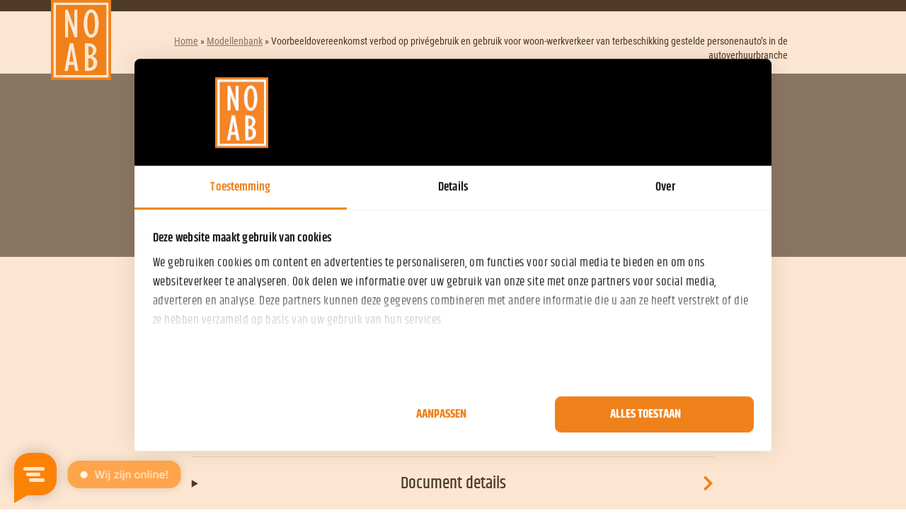

--- FILE ---
content_type: text/html; charset=UTF-8
request_url: https://noab.nl/model/voorbeeldovereenkomst-verbod-op-privegebruik-en-gebruik-voor-woon-werkverkeer-van-terbeschikking-gestelde-personenautos/
body_size: 7015
content:
<!DOCTYPE html>
<html lang="nl-NL">
	<head> 
		<!-- Google Tag Manager -->
		<script>(function(w,d,s,l,i){w[l]=w[l]||[];w[l].push({'gtm.start':
		new Date().getTime(),event:'gtm.js'});var f=d.getElementsByTagName(s)[0],
		j=d.createElement(s),dl=l!='dataLayer'?'&l='+l:'';j.async=true;j.src=
		'https://www.googletagmanager.com/gtm.js?id='+i+dl;f.parentNode.insertBefore(j,f);
		})(window,document,'script','dataLayer','GTM-MJFDP99');</script>
		<!-- End Google Tag Manager -->
		<meta charset="UTF-8" />
		<meta name="viewport" content="width=device-width" />
        <meta name="theme-color" content="#EF811B" />
		<meta name='robots' content='index, follow, max-image-preview:large, max-snippet:-1, max-video-preview:-1' />

	<!-- This site is optimized with the Yoast SEO plugin v26.6 - https://yoast.com/wordpress/plugins/seo/ -->
	<title>Voorbeeldovereenkomst verbod op privégebruik en gebruik voor woon-werkverkeer van terbeschikking gestelde personenauto’s in de autoverhuurbranche | NOAB</title>
	<link rel="canonical" href="https://noab.nl/model/voorbeeldovereenkomst-verbod-op-privegebruik-en-gebruik-voor-woon-werkverkeer-van-terbeschikking-gestelde-personenautos/" />
	<meta property="og:locale" content="nl_NL" />
	<meta property="og:type" content="article" />
	<meta property="og:title" content="Voorbeeldovereenkomst verbod op privégebruik en gebruik voor woon-werkverkeer van terbeschikking gestelde personenauto’s in de autoverhuurbranche | NOAB" />
	<meta property="og:url" content="https://noab.nl/model/voorbeeldovereenkomst-verbod-op-privegebruik-en-gebruik-voor-woon-werkverkeer-van-terbeschikking-gestelde-personenautos/" />
	<meta property="og:site_name" content="NOAB" />
	<meta property="article:publisher" content="https://www.facebook.com/" />
	<meta property="article:modified_time" content="2026-01-18T20:05:06+00:00" />
	<meta name="twitter:card" content="summary_large_image" />
	<meta name="twitter:site" content="@NOAB_NL" />
	<script type="application/ld+json" class="yoast-schema-graph">{"@context":"https://schema.org","@graph":[{"@type":"WebPage","@id":"https://noab.nl/model/voorbeeldovereenkomst-verbod-op-privegebruik-en-gebruik-voor-woon-werkverkeer-van-terbeschikking-gestelde-personenautos/","url":"https://noab.nl/model/voorbeeldovereenkomst-verbod-op-privegebruik-en-gebruik-voor-woon-werkverkeer-van-terbeschikking-gestelde-personenautos/","name":"Voorbeeldovereenkomst verbod op privégebruik en gebruik voor woon-werkverkeer van terbeschikking gestelde personenauto’s in de autoverhuurbranche | NOAB","isPartOf":{"@id":"https://noab.nl/#website"},"datePublished":"2026-01-18T12:48:26+00:00","dateModified":"2026-01-18T20:05:06+00:00","breadcrumb":{"@id":"https://noab.nl/model/voorbeeldovereenkomst-verbod-op-privegebruik-en-gebruik-voor-woon-werkverkeer-van-terbeschikking-gestelde-personenautos/#breadcrumb"},"inLanguage":"nl-NL","potentialAction":[{"@type":"ReadAction","target":["https://noab.nl/model/voorbeeldovereenkomst-verbod-op-privegebruik-en-gebruik-voor-woon-werkverkeer-van-terbeschikking-gestelde-personenautos/"]}]},{"@type":"BreadcrumbList","@id":"https://noab.nl/model/voorbeeldovereenkomst-verbod-op-privegebruik-en-gebruik-voor-woon-werkverkeer-van-terbeschikking-gestelde-personenautos/#breadcrumb","itemListElement":[{"@type":"ListItem","position":1,"name":"Home","item":"https://noab.nl/"},{"@type":"ListItem","position":2,"name":"Modellenbank","item":"https://noab.nl/modellen/"},{"@type":"ListItem","position":3,"name":"Voorbeeldovereenkomst verbod op privégebruik en gebruik voor woon-werkverkeer van terbeschikking gestelde personenauto’s in de autoverhuurbranche"}]},{"@type":"WebSite","@id":"https://noab.nl/#website","url":"https://noab.nl/","name":"NOAB","description":"Kantoor van de toekomst","publisher":{"@id":"https://noab.nl/#organization"},"potentialAction":[{"@type":"SearchAction","target":{"@type":"EntryPoint","urlTemplate":"https://noab.nl/?s={search_term_string}"},"query-input":{"@type":"PropertyValueSpecification","valueRequired":true,"valueName":"search_term_string"}}],"inLanguage":"nl-NL"},{"@type":"Organization","@id":"https://noab.nl/#organization","name":"NOAB","url":"https://noab.nl/","logo":{"@type":"ImageObject","inLanguage":"nl-NL","@id":"https://noab.nl/#/schema/logo/image/","url":"https://noab.triplehosting.nl/resources/NOABlogoWhite.svg","contentUrl":"https://noab.triplehosting.nl/resources/NOABlogoWhite.svg","width":64,"height":86,"caption":"NOAB"},"image":{"@id":"https://noab.nl/#/schema/logo/image/"},"sameAs":["https://www.facebook.com/","https://x.com/NOAB_NL","https://www.linkedin.com/company/noab-nederlandse-orde-van-administratie--en-belastingdeskundigen-"]}]}</script>
	<!-- / Yoast SEO plugin. -->


<link rel="alternate" type="application/rss+xml" title="NOAB &raquo; feed" href="https://noab.nl/feed/" />
<link rel="alternate" type="application/rss+xml" title="NOAB &raquo; reacties feed" href="https://noab.nl/comments/feed/" />
<link rel="alternate" title="oEmbed (JSON)" type="application/json+oembed" href="https://noab.nl/wp-json/oembed/1.0/embed?url=https%3A%2F%2Fnoab.nl%2Fmodel%2Fvoorbeeldovereenkomst-verbod-op-privegebruik-en-gebruik-voor-woon-werkverkeer-van-terbeschikking-gestelde-personenautos%2F" />
<link rel="alternate" title="oEmbed (XML)" type="text/xml+oembed" href="https://noab.nl/wp-json/oembed/1.0/embed?url=https%3A%2F%2Fnoab.nl%2Fmodel%2Fvoorbeeldovereenkomst-verbod-op-privegebruik-en-gebruik-voor-woon-werkverkeer-van-terbeschikking-gestelde-personenautos%2F&#038;format=xml" />
<style id='wp-img-auto-sizes-contain-inline-css' type='text/css'>
img:is([sizes=auto i],[sizes^="auto," i]){contain-intrinsic-size:3000px 1500px}
/*# sourceURL=wp-img-auto-sizes-contain-inline-css */
</style>
<style id='classic-theme-styles-inline-css' type='text/css'>
/*! This file is auto-generated */
.wp-block-button__link{color:#fff;background-color:#32373c;border-radius:9999px;box-shadow:none;text-decoration:none;padding:calc(.667em + 2px) calc(1.333em + 2px);font-size:1.125em}.wp-block-file__button{background:#32373c;color:#fff;text-decoration:none}
/*# sourceURL=/wp-includes/css/classic-themes.min.css */
</style>
<link rel='stylesheet' id='simple-banner-style-css' href='https://noab.nl/content/plugins/simple-banner/simple-banner.css?ver=3.1.3' type='text/css' media='all' />
<link rel='stylesheet' id='gladior-style-css' href='https://noab.nl/content/themes/GladiorTheme/style.css?ver=1.0.2' type='text/css' media='all' />
<link rel='stylesheet' id='wpforo-widgets-css' href='https://noab.nl/content/plugins/wpforo/themes/2022/widgets.css?ver=2.4.13' type='text/css' media='all' />
<link rel='stylesheet' id='wpforo-dynamic-style-css' href='https://noab.nl/resources/wpforo/assets/colors.css?ver=2.4.13.e11a9e9828981cb4ee22019ef0fceeff' type='text/css' media='all' />
<link rel="https://api.w.org/" href="https://noab.nl/wp-json/" /><link rel="EditURI" type="application/rsd+xml" title="RSD" href="https://noab.nl/xmlrpc.php?rsd" />
<meta name="generator" content="WordPress 6.9" />
<link rel='shortlink' href='https://noab.nl/?p=3869' />
<style id="simple-banner-hide" type="text/css">.simple-banner{display:none;}</style><style id="simple-banner-position" type="text/css">.simple-banner{position:static;}</style><style id="simple-banner-background-color" type="text/css">.simple-banner{background:#969696;}</style><style id="simple-banner-text-color" type="text/css">.simple-banner .simple-banner-text{color:#9e9e9e;}</style><style id="simple-banner-link-color" type="text/css">.simple-banner .simple-banner-text a{color:#8c8c8c;}</style><style id="simple-banner-z-index" type="text/css">.simple-banner{z-index:-2;}</style><style id="simple-banner-close-color" type="text/css">.simple-banner .simple-banner-button{color:#969696;}</style><style id="simple-banner-site-custom-css-dummy" type="text/css"></style><script id="simple-banner-site-custom-js-dummy" type="text/javascript"></script><style type="text/css">.recentcomments a{display:inline !important;padding:0 !important;margin:0 !important;}</style><link rel="icon" href="https://noab.nl/resources/cropped-NOAB_Logo_Favicon-32x32.png" sizes="32x32" />
<link rel="icon" href="https://noab.nl/resources/cropped-NOAB_Logo_Favicon-192x192.png" sizes="192x192" />
<link rel="apple-touch-icon" href="https://noab.nl/resources/cropped-NOAB_Logo_Favicon-180x180.png" />
<meta name="msapplication-TileImage" content="https://noab.nl/resources/cropped-NOAB_Logo_Favicon-270x270.png" />
		<style type="text/css" id="wp-custom-css">
			.page-id-15269 #content {
    min-height: 60vh;
}

.home .floating-cta {
	transform: translate(75%, -50%);
}
.home .floating-cta.active, .home .floating-cta:hover {
	transform: translate(0, -50%);
}

.home .floating-cta .content {
	max-width: 250px;
}		</style>
				<script>
		(function() {
		var id = '10211bda-9e74-11ec-8e01-0242ac130002';
		var ci_search = document.createElement('script');
		ci_search.type = 'text/javascript';
		ci_search.async = true;
		ci_search.src = 'https://cse.expertrec.com/api/js/ci_common.js?id=' + id;
		var s = document.getElementsByTagName('script')[0];
		s.parentNode.insertBefore(ci_search, s);
		})();
		</script>
		<script src="https://noab.nl/content/themes/GladiorTheme/scripts/script.js?v=1.0.4"  type="text/javascript" defer></script>
	<style id='global-styles-inline-css' type='text/css'>
:root{--wp--preset--aspect-ratio--square: 1;--wp--preset--aspect-ratio--4-3: 4/3;--wp--preset--aspect-ratio--3-4: 3/4;--wp--preset--aspect-ratio--3-2: 3/2;--wp--preset--aspect-ratio--2-3: 2/3;--wp--preset--aspect-ratio--16-9: 16/9;--wp--preset--aspect-ratio--9-16: 9/16;--wp--preset--color--black: #000000;--wp--preset--color--cyan-bluish-gray: #abb8c3;--wp--preset--color--white: #ffffff;--wp--preset--color--pale-pink: #f78da7;--wp--preset--color--vivid-red: #cf2e2e;--wp--preset--color--luminous-vivid-orange: #ff6900;--wp--preset--color--luminous-vivid-amber: #fcb900;--wp--preset--color--light-green-cyan: #7bdcb5;--wp--preset--color--vivid-green-cyan: #00d084;--wp--preset--color--pale-cyan-blue: #8ed1fc;--wp--preset--color--vivid-cyan-blue: #0693e3;--wp--preset--color--vivid-purple: #9b51e0;--wp--preset--gradient--vivid-cyan-blue-to-vivid-purple: linear-gradient(135deg,rgb(6,147,227) 0%,rgb(155,81,224) 100%);--wp--preset--gradient--light-green-cyan-to-vivid-green-cyan: linear-gradient(135deg,rgb(122,220,180) 0%,rgb(0,208,130) 100%);--wp--preset--gradient--luminous-vivid-amber-to-luminous-vivid-orange: linear-gradient(135deg,rgb(252,185,0) 0%,rgb(255,105,0) 100%);--wp--preset--gradient--luminous-vivid-orange-to-vivid-red: linear-gradient(135deg,rgb(255,105,0) 0%,rgb(207,46,46) 100%);--wp--preset--gradient--very-light-gray-to-cyan-bluish-gray: linear-gradient(135deg,rgb(238,238,238) 0%,rgb(169,184,195) 100%);--wp--preset--gradient--cool-to-warm-spectrum: linear-gradient(135deg,rgb(74,234,220) 0%,rgb(151,120,209) 20%,rgb(207,42,186) 40%,rgb(238,44,130) 60%,rgb(251,105,98) 80%,rgb(254,248,76) 100%);--wp--preset--gradient--blush-light-purple: linear-gradient(135deg,rgb(255,206,236) 0%,rgb(152,150,240) 100%);--wp--preset--gradient--blush-bordeaux: linear-gradient(135deg,rgb(254,205,165) 0%,rgb(254,45,45) 50%,rgb(107,0,62) 100%);--wp--preset--gradient--luminous-dusk: linear-gradient(135deg,rgb(255,203,112) 0%,rgb(199,81,192) 50%,rgb(65,88,208) 100%);--wp--preset--gradient--pale-ocean: linear-gradient(135deg,rgb(255,245,203) 0%,rgb(182,227,212) 50%,rgb(51,167,181) 100%);--wp--preset--gradient--electric-grass: linear-gradient(135deg,rgb(202,248,128) 0%,rgb(113,206,126) 100%);--wp--preset--gradient--midnight: linear-gradient(135deg,rgb(2,3,129) 0%,rgb(40,116,252) 100%);--wp--preset--font-size--small: 13px;--wp--preset--font-size--medium: 20px;--wp--preset--font-size--large: 36px;--wp--preset--font-size--x-large: 42px;--wp--preset--spacing--20: 0.44rem;--wp--preset--spacing--30: 0.67rem;--wp--preset--spacing--40: 1rem;--wp--preset--spacing--50: 1.5rem;--wp--preset--spacing--60: 2.25rem;--wp--preset--spacing--70: 3.38rem;--wp--preset--spacing--80: 5.06rem;--wp--preset--shadow--natural: 6px 6px 9px rgba(0, 0, 0, 0.2);--wp--preset--shadow--deep: 12px 12px 50px rgba(0, 0, 0, 0.4);--wp--preset--shadow--sharp: 6px 6px 0px rgba(0, 0, 0, 0.2);--wp--preset--shadow--outlined: 6px 6px 0px -3px rgb(255, 255, 255), 6px 6px rgb(0, 0, 0);--wp--preset--shadow--crisp: 6px 6px 0px rgb(0, 0, 0);}:where(.is-layout-flex){gap: 0.5em;}:where(.is-layout-grid){gap: 0.5em;}body .is-layout-flex{display: flex;}.is-layout-flex{flex-wrap: wrap;align-items: center;}.is-layout-flex > :is(*, div){margin: 0;}body .is-layout-grid{display: grid;}.is-layout-grid > :is(*, div){margin: 0;}:where(.wp-block-columns.is-layout-flex){gap: 2em;}:where(.wp-block-columns.is-layout-grid){gap: 2em;}:where(.wp-block-post-template.is-layout-flex){gap: 1.25em;}:where(.wp-block-post-template.is-layout-grid){gap: 1.25em;}.has-black-color{color: var(--wp--preset--color--black) !important;}.has-cyan-bluish-gray-color{color: var(--wp--preset--color--cyan-bluish-gray) !important;}.has-white-color{color: var(--wp--preset--color--white) !important;}.has-pale-pink-color{color: var(--wp--preset--color--pale-pink) !important;}.has-vivid-red-color{color: var(--wp--preset--color--vivid-red) !important;}.has-luminous-vivid-orange-color{color: var(--wp--preset--color--luminous-vivid-orange) !important;}.has-luminous-vivid-amber-color{color: var(--wp--preset--color--luminous-vivid-amber) !important;}.has-light-green-cyan-color{color: var(--wp--preset--color--light-green-cyan) !important;}.has-vivid-green-cyan-color{color: var(--wp--preset--color--vivid-green-cyan) !important;}.has-pale-cyan-blue-color{color: var(--wp--preset--color--pale-cyan-blue) !important;}.has-vivid-cyan-blue-color{color: var(--wp--preset--color--vivid-cyan-blue) !important;}.has-vivid-purple-color{color: var(--wp--preset--color--vivid-purple) !important;}.has-black-background-color{background-color: var(--wp--preset--color--black) !important;}.has-cyan-bluish-gray-background-color{background-color: var(--wp--preset--color--cyan-bluish-gray) !important;}.has-white-background-color{background-color: var(--wp--preset--color--white) !important;}.has-pale-pink-background-color{background-color: var(--wp--preset--color--pale-pink) !important;}.has-vivid-red-background-color{background-color: var(--wp--preset--color--vivid-red) !important;}.has-luminous-vivid-orange-background-color{background-color: var(--wp--preset--color--luminous-vivid-orange) !important;}.has-luminous-vivid-amber-background-color{background-color: var(--wp--preset--color--luminous-vivid-amber) !important;}.has-light-green-cyan-background-color{background-color: var(--wp--preset--color--light-green-cyan) !important;}.has-vivid-green-cyan-background-color{background-color: var(--wp--preset--color--vivid-green-cyan) !important;}.has-pale-cyan-blue-background-color{background-color: var(--wp--preset--color--pale-cyan-blue) !important;}.has-vivid-cyan-blue-background-color{background-color: var(--wp--preset--color--vivid-cyan-blue) !important;}.has-vivid-purple-background-color{background-color: var(--wp--preset--color--vivid-purple) !important;}.has-black-border-color{border-color: var(--wp--preset--color--black) !important;}.has-cyan-bluish-gray-border-color{border-color: var(--wp--preset--color--cyan-bluish-gray) !important;}.has-white-border-color{border-color: var(--wp--preset--color--white) !important;}.has-pale-pink-border-color{border-color: var(--wp--preset--color--pale-pink) !important;}.has-vivid-red-border-color{border-color: var(--wp--preset--color--vivid-red) !important;}.has-luminous-vivid-orange-border-color{border-color: var(--wp--preset--color--luminous-vivid-orange) !important;}.has-luminous-vivid-amber-border-color{border-color: var(--wp--preset--color--luminous-vivid-amber) !important;}.has-light-green-cyan-border-color{border-color: var(--wp--preset--color--light-green-cyan) !important;}.has-vivid-green-cyan-border-color{border-color: var(--wp--preset--color--vivid-green-cyan) !important;}.has-pale-cyan-blue-border-color{border-color: var(--wp--preset--color--pale-cyan-blue) !important;}.has-vivid-cyan-blue-border-color{border-color: var(--wp--preset--color--vivid-cyan-blue) !important;}.has-vivid-purple-border-color{border-color: var(--wp--preset--color--vivid-purple) !important;}.has-vivid-cyan-blue-to-vivid-purple-gradient-background{background: var(--wp--preset--gradient--vivid-cyan-blue-to-vivid-purple) !important;}.has-light-green-cyan-to-vivid-green-cyan-gradient-background{background: var(--wp--preset--gradient--light-green-cyan-to-vivid-green-cyan) !important;}.has-luminous-vivid-amber-to-luminous-vivid-orange-gradient-background{background: var(--wp--preset--gradient--luminous-vivid-amber-to-luminous-vivid-orange) !important;}.has-luminous-vivid-orange-to-vivid-red-gradient-background{background: var(--wp--preset--gradient--luminous-vivid-orange-to-vivid-red) !important;}.has-very-light-gray-to-cyan-bluish-gray-gradient-background{background: var(--wp--preset--gradient--very-light-gray-to-cyan-bluish-gray) !important;}.has-cool-to-warm-spectrum-gradient-background{background: var(--wp--preset--gradient--cool-to-warm-spectrum) !important;}.has-blush-light-purple-gradient-background{background: var(--wp--preset--gradient--blush-light-purple) !important;}.has-blush-bordeaux-gradient-background{background: var(--wp--preset--gradient--blush-bordeaux) !important;}.has-luminous-dusk-gradient-background{background: var(--wp--preset--gradient--luminous-dusk) !important;}.has-pale-ocean-gradient-background{background: var(--wp--preset--gradient--pale-ocean) !important;}.has-electric-grass-gradient-background{background: var(--wp--preset--gradient--electric-grass) !important;}.has-midnight-gradient-background{background: var(--wp--preset--gradient--midnight) !important;}.has-small-font-size{font-size: var(--wp--preset--font-size--small) !important;}.has-medium-font-size{font-size: var(--wp--preset--font-size--medium) !important;}.has-large-font-size{font-size: var(--wp--preset--font-size--large) !important;}.has-x-large-font-size{font-size: var(--wp--preset--font-size--x-large) !important;}
/*# sourceURL=global-styles-inline-css */
</style>
</head>
	<body data-rsssl=1 class="wp-singular model-template-default single single-model postid-3869 wp-theme-GladiorTheme overzicht wpf-orange wpft- wpf-guest wpfu-group-4 wpf-theme-2022 wpf-is_standalone-0 wpf-boardid-0 is_wpforo_page-0 is_wpforo_url-0 is_wpforo_shortcode_page-0">
				<!-- Google Tag Manager (noscript) -->
		<noscript><iframe src="https://www.googletagmanager.com/ns.html?id=GTM-MJFDP99"
		height="0" width="0" style="display:none;visibility:hidden"></iframe></noscript>
		<!-- End Google Tag Manager (noscript) -->
		<header id="header" class="black-bg no-border-top">
			<div class="container">
				<div class="pure-g justify-between">
					<div class="header-logo pure-u">						
						<a href="https://noab.nl/" title="NOAB" rel="home" aria-label="NOAB">
                            <span class="pure-u-sm-hidden pure-u-md-hidden pure-u-lg-hidden pure-u-xl-hidden">Logo NOAB linkt naar homepagina</span>
							<img loading="lazy" height="150" width="150" src="/resources/Logo-NOAB.svg" alt="Logo NOAB" title="Logo NOAB">
						</a>
					</div>
									</div>
			</div>
		</header>
		<div class="container-thinner text-s margin-y-s text-right" id="breadcrumbs"><span><span><a href="https://noab.nl/">Home</a></span> » <span><a href="https://noab.nl/modellen/">Modellenbank</a></span> » <span class="breadcrumb_last" aria-current="page">Voorbeeldovereenkomst verbod op privégebruik en gebruik voor woon-werkverkeer van terbeschikking gestelde personenauto’s in de autoverhuurbranche</span></span></div>
<main id="content" class="modellen post-3869 model type-model status-publish hentry werkprogramma-advies-auto-van-de-zaak werkprogramma-advies-modellenbank klantgroep-dga klantgroep-ondernemer rubrieken-loonheffingen rubrieken-omzetsbelasting model-soorten-modelcontract">

  <section class="model-header">
    <div class="container">
      <div class="pure-g">
        <div class="pure-u-1">
          <div class="model-header-wrapper">
            <span>
              Modelcontract            </span>
            <h1>Voorbeeldovereenkomst verbod op privégebruik en gebruik voor woon-werkverkeer van terbeschikking gestelde personenauto’s in de autoverhuurbranche</h1>
            <p>Laatste update: 18 januari 2026</p>
          </div>
        </div>
      </div>
    </div>
  </section>

  <section class="model-content">
    <div class="container">
      <div class="pure-g">
        <div class="pure-u-1">
          <pre hidden>/home/noab/domains/noab.nl/public_html//2225Voorbeeldovereenkomst-verbod-op-privegebruik-en-gebruik-voor-woon-werkverkeer-van-terbeschikkinggestelde-personenautos.pdf</pre>            <div id="voorbeeld" class="content-wrapper">
              <div class="voorbeeld-wrapper">
                <div class="icon-img">
                  <picture>
                    <img src="/resources/icon-download-voorbeeld.png">
                  </picture>
                </div>
                <div class="voorbeeld-text">
                  <p><strong>Voorbeeld document bekijken</strong><br>
                    <a aria-label="Bekijk voorbeeld document" target="_blank" href="/resources/previews/2225Voorbeeldovereenkomst-verbod-op-privegebruik-en-gebruik-voor-woon-werkverkeer-van-terbeschikkinggestelde-personenautos.pdf">Bekijk voorbeeld</a>
                  </p>
                </div>
              </div>
            </div>
                    <div id="inhoudsopgave" class="content-wrapper">
            <details>
              <summary>
                <h2>Inhoudsopgave</h2>
              </summary>
                          </details>
          </div>
          <div id="document-details" class="content-wrapper">
            <details>
              <summary>
                <h2>Document details</h2>
              </summary>
              <div class="content">
                <p>
                  <strong>Document type</strong><br>
                  application/pdf                  <br><br>
                  <strong>Aantal pagina's</strong><br>
                  4                </p>
              </div>
            </details>
          </div>
          <div id="aanvullende-informatie" class="content-wrapper">
            <details>
              <summary>
                <h2>Aanvullende informatie</h2>
              </summary>
              <p>
                <p>Deze voorbeeldovereenkomst is bedoeld voor werkgevers en werknemers in de autoverhuurbranche.</p>
<p>Dit model betreft een overeenkomst tussen werkgever en werknemer waarin een verbod op privégebruik van ter beschikking gestelde auto’s is vastgelegd. Het document is vooral bedoeld voor werknemers in de autoverhuurbranche en bevat bepalingen over toezicht, administratie en sancties bij overtreding. De overeenkomst kan dienen als bewijs om de bijtelling privégebruik achterwege te laten. Dit model is bedoeld voor werkgevers en werknemers die afspraken willen maken over zakelijk gebruik van bedrijfsauto’s.</p>
              </p>
            </details>
          </div>

                  </div>
      </div>
    </div>
  </section>
  </main>

		<footer id="footer" class="padding-y-xl dark-bg">
			<div class="footer-container container">
				<div class="pure-g">									
				<div class="pure-u-1 pure-u-sm-1-2 pure-u-lg-1-5" id="footer-col-1"><div id="footer-block-media_image-2" class="widget-container column widget_media_image"><a href="/" rel="home"><img width="100" height="100" src="https://noab.nl/resources/Logo-NOAB.svg" class="image wp-image-12486  attachment-100x0 size-100x0" alt="Logo NOAB" style="max-width: 100%; height: auto;" decoding="async" loading="lazy" /></a></div></div><div class="pure-u-1 pure-u-sm-1-2 pure-u-lg-1-5" id="footer-col-2"><div id="footer-block-text-2" class="widget-container column widget_text">			<div class="textwidget"><p><a href="tel:0736141419">073 &#8211; 6141419</a><br />
<a href="mailto:info@noab.nl">info@noab.nl</a> | <a href="/">www.noab.nl</a><br />
<a href="https://noab.nl/zoek-een-noab-kantoor/?searchOffice=">Zoek een NOAB-kantoor</a></p>
<p><a href="https://noab.nl/disclaimer-privacy-en-cookieverklaring/">Disclaimer, privacy &amp; cookies</a></p>
</div>
		</div></div><div class="pure-u-1 pure-u-sm-1-2 pure-u-lg-1-5" id="footer-col-3"></div><div class="pure-u-1 pure-u-sm-1-2 pure-u-lg-1-5" id="footer-col-4"></div><div class="pure-u-1 pure-u-sm-1-2 pure-u-lg-1-5" id="footer-col-5"><div id="footer-block-text-3" class="widget-container column widget_text">			<div class="textwidget"><ul class="socials">
<li class="facebook"><a href="https://nl-nl.facebook.com/noabnl/" target="_blank" rel="noopener">Facebook</a></li>
<li class="instagram"><a href="https://www.instagram.com/noabkeurmerk/" target="_blank" rel="noopener">Twitter</a></li>
<li class="linkedin"><a href="https://www.linkedin.com/company/noab-nederlandse-orde-van-administratie--en-belastingdeskundigen-" target="_blank" rel="noopener">LinkedIn</a></li>
</ul>
</div>
		</div><div id="footer-block-custom_html-2" class="widget_text widget-container column widget_custom_html"><div class="textwidget custom-html-widget"><!-- <a href="https://play.google.com/store/apps/details?id=com.concapps.noab&hl=nl&gl=US" target="_blank" rel="noopener" class="btn btn-primary app-button android" aria-label="Download NOAB App">NOAB App in de Play Store</a>
<a href="https://apps.apple.com/us/app/noab/id1560820284" target="_blank" rel="noopener" class="btn btn-primary app-button ios" aria-label="Download NOAB App">NOAB App in de App Store</a> --></div></div></div>				
				</div>
			</div>
		</footer>
		<script type="speculationrules">
{"prefetch":[{"source":"document","where":{"and":[{"href_matches":"/*"},{"not":{"href_matches":["/wp-*.php","/wp-admin/*","/resources/*","/content/*","/content/plugins/*","/content/themes/GladiorTheme/*","/*\\?(.+)"]}},{"not":{"selector_matches":"a[rel~=\"nofollow\"]"}},{"not":{"selector_matches":".no-prefetch, .no-prefetch a"}}]},"eagerness":"conservative"}]}
</script>
<div class="simple-banner simple-banner-text" style="display:none !important"></div>		<script>
			var fired = false;

			function addRecaptcha() {
				if (fired === false) {

					var abcf7head = document.getElementsByTagName('head')[0];
					var script = document.createElement('script');
					script.type = 'text/javascript';
					script.src = 'https://www.google.com/recaptcha/api.js?render=6Le65tkfAAAAAIv5ERJXZ6gwZOo9ro8rqP3-3o8n&ver=3.0';
					abcf7head.appendChild(script);


					var wpcf7_recaptcha = {
						"sitekey": "6Le65tkfAAAAAIv5ERJXZ6gwZOo9ro8rqP3-3o8n",
						"actions": {
							"homepage": "homepage",
							"contactform": "contactform"
						}
					};

					setTimeout(function() {
						wpcf7_recaptcha.execute = function(action) {
							grecaptcha.execute(
								wpcf7_recaptcha.sitekey, {
									action: action
								}
							).then(function(token) {
								var event = new CustomEvent('wpcf7grecaptchaexecuted', {
									detail: {
										action: action,
										token: token,
									},
								});

								document.dispatchEvent(event);
							});
						};

						wpcf7_recaptcha.execute_on_homepage = function() {
							wpcf7_recaptcha.execute(wpcf7_recaptcha.actions['homepage']);
						};

						wpcf7_recaptcha.execute_on_contactform = function() {
							wpcf7_recaptcha.execute(wpcf7_recaptcha.actions['contactform']);
						};

						grecaptcha.ready(
							wpcf7_recaptcha.execute_on_homepage
						);

						document.addEventListener('change',
							wpcf7_recaptcha.execute_on_contactform
						);

						document.addEventListener('wpcf7submit',
							wpcf7_recaptcha.execute_on_homepage
						);


						document.addEventListener('wpcf7grecaptchaexecuted', function(event) {
							var fields = document.querySelectorAll(
								"form.wpcf7-form input[name='_wpcf7_recaptcha_response']"
							);

							for (var i = 0; i < fields.length; i++) {
								var field = fields[i];
								field.setAttribute('value', event.detail.token);
							}
						});

					}, 400);

					fired = true;
				}
			};
			
			window.addEventListener("scroll", addRecaptcha);
			document.addEventListener("click", () => {
				addRecaptcha()
			});
		</script>
	</body>
</html>

--- FILE ---
content_type: text/css
request_url: https://noab.nl/content/themes/GladiorTheme/style.css?ver=1.0.2
body_size: 31183
content:
/* 
 Theme Name:   Gladior
 Theme URI:    https://www.gladior.com
 Description:  Thema Gladior Theme
 Author:       triplehosting
 Author URI:   http://newgladior.triplehosting.nl
 Version:      1.0
 License:      GNU General Public License v2 or later
 License URI:  http://www.gnu.org/licenses/gpl-2.0.html

 /* == Add your own styles below this line ==
--------------------------------------------*/

/* SETUP ROOT */
:root {
    font-size: 16px;
    line-height: 24px;
    --mob-logo-width: 65px;
    --mob-header-height: calc(65px + 32px);
    --padding-base: 1rem;
    --text: #282828;
    --black: #282828;
    --white: #ffffff;
    --orange: #ef811b;
    --svg-arrow-right: url("data:image/svg+xml,%3Csvg aria-hidden='true' focusable='false' data-prefix='fas' data-icon='arrow-right' role='img' xmlns='http://www.w3.org/2000/svg' viewBox='0 0 448 512' class='svg-inline--fa fa-arrow-right fa-w-14 fa-2x'%3E%3Cpath fill='%23EF811B' d='M190.5 66.9l22.2-22.2c9.4-9.4 24.6-9.4 33.9 0L441 239c9.4 9.4 9.4 24.6 0 33.9L246.6 467.3c-9.4 9.4-24.6 9.4-33.9 0l-22.2-22.2c-9.5-9.5-9.3-25 .4-34.3L311.4 296H24c-13.3 0-24-10.7-24-24v-32c0-13.3 10.7-24 24-24h287.4L190.9 101.2c-9.8-9.3-10-24.8-.4-34.3z' class=''%3E%3C/path%3E%3C/svg%3E");
    --svg-arrow-right-white: url("data:image/svg+xml,%3Csvg aria-hidden='true' focusable='false' data-prefix='fas' data-icon='arrow-right' role='img' xmlns='http://www.w3.org/2000/svg' viewBox='0 0 448 512' class='svg-inline--fa fa-arrow-right fa-w-14 fa-2x'%3E%3Cpath fill='%23FFF' d='M190.5 66.9l22.2-22.2c9.4-9.4 24.6-9.4 33.9 0L441 239c9.4 9.4 9.4 24.6 0 33.9L246.6 467.3c-9.4 9.4-24.6 9.4-33.9 0l-22.2-22.2c-9.5-9.5-9.3-25 .4-34.3L311.4 296H24c-13.3 0-24-10.7-24-24v-32c0-13.3 10.7-24 24-24h287.4L190.9 101.2c-9.8-9.3-10-24.8-.4-34.3z' class=''%3E%3C/path%3E%3C/svg%3E");
    --orange-accent: #ff912b;
    --svg-arrow-right-hover: url("data:image/svg+xml,%3Csvg aria-hidden='true' focusable='false' data-prefix='fas' data-icon='arrow-right' role='img' xmlns='http://www.w3.org/2000/svg' viewBox='0 0 448 512' class='svg-inline--fa fa-arrow-right fa-w-14 fa-2x'%3E%3Cpath fill='%23FF912B' d='M190.5 66.9l22.2-22.2c9.4-9.4 24.6-9.4 33.9 0L441 239c9.4 9.4 9.4 24.6 0 33.9L246.6 467.3c-9.4 9.4-24.6 9.4-33.9 0l-22.2-22.2c-9.5-9.5-9.3-25 .4-34.3L311.4 296H24c-13.3 0-24-10.7-24-24v-32c0-13.3 10.7-24 24-24h287.4L190.9 101.2c-9.8-9.3-10-24.8-.4-34.3z' class=''%3E%3C/path%3E%3C/svg%3E");
    --svg-arrow-right-hover-white: url("data:image/svg+xml,%3Csvg aria-hidden='true' focusable='false' data-prefix='fas' data-icon='arrow-right' role='img' xmlns='http://www.w3.org/2000/svg' viewBox='0 0 448 512' class='svg-inline--fa fa-arrow-right fa-w-14 fa-2x'%3E%3Cpath fill='%23FFF' d='M190.5 66.9l22.2-22.2c9.4-9.4 24.6-9.4 33.9 0L441 239c9.4 9.4 9.4 24.6 0 33.9L246.6 467.3c-9.4 9.4-24.6 9.4-33.9 0l-22.2-22.2c-9.5-9.5-9.3-25 .4-34.3L311.4 296H24c-13.3 0-24-10.7-24-24v-32c0-13.3 10.7-24 24-24h287.4L190.9 101.2c-9.8-9.3-10-24.8-.4-34.3z' class=''%3E%3C/path%3E%3C/svg%3E");
    --light-grey: #e0e1e1;
    --dark-grey: #707375;
    --semi-transparent: rgba(255, 255, 255, 0.8);
    --btn-transition: ease-out all 200ms;
}

@media screen and (max-width: 1199px) {
    :root {
        --padding-base: 0.75rem;
    }
}

@media screen and (max-width: 767px) {
    :root {
        --padding-base: 0.5rem;
    }
}

/* START MARGIN/PADDING FRAMEWORK */
.no-margin,
.margin-no {
    margin: 0;
    margin-top: 0;
    margin-bottom: 0;
    margin-left: 0;
    margin-right: 0;
}

.no-padding,
.padding-no {
    padding: 0;
    padding-top: 0;
    padding-right: 0;
    padding-left: 0;
    padding-bottom: 0;
}

.padding-xxs {
    padding: calc(var(--padding-base) * 0.5);
}

.padding-xs {
    padding: calc(var(--padding-base) * 0.75);
}

.padding-s {
    padding: calc(var(--padding-base) * 1);
}

.padding-n {
    padding: calc(var(--padding-base) * 1.5);
}

.padding-m {
    padding: calc(var(--padding-base) * 2);
}

.padding-l {
    padding: calc(var(--padding-base) * 3);
}

.padding-xl {
    padding: calc(var(--padding-base) * 4);
}

.padding-top-s {
    padding-top: calc(var(--padding-base) * 1);
}

.padding-top-m {
    padding-top: calc(var(--padding-base) * 2);
}

.padding-top-l {
    padding-top: calc(var(--padding-base) * 3);
}

.padding-top-xl {
    padding-top: calc(var(--padding-base) * 4);
}

.padding-bottom-s {
    padding-bottom: calc(var(--padding-base) * 1);
}

.padding-bottom-m {
    padding-bottom: calc(var(--padding-base) * 2);
}

.padding-bottom-l {
    padding-bottom: calc(var(--padding-base) * 3);
}

.padding-bottom-xl {
    padding-bottom: calc(var(--padding-base) * 4);
}

.padding-y-s {
    padding-top: calc(var(--padding-base) * 1);
    padding-bottom: calc(var(--padding-base) * 1);
}

.padding-y-m {
    padding-top: calc(var(--padding-base) * 2);
    padding-bottom: calc(var(--padding-base) * 2);
}

.padding-y-l {
    padding-top: calc(var(--padding-base) * 3);
    padding-bottom: calc(var(--padding-base) * 3);
}

.padding-y-xl {
    padding-top: calc(var(--padding-base) * 4);
    padding-bottom: calc(var(--padding-base) * 4);
}

.padding-x-s {
    padding-left: calc(var(--padding-base) * 1);
    padding-right: calc(var(--padding-base) * 1);
}

.padding-x-m {
    padding-left: calc(var(--padding-base) * 2);
    padding-right: calc(var(--padding-base) * 2);
}

.padding-x-l {
    padding-left: calc(var(--padding-base) * 3);
    padding-right: calc(var(--padding-base) * 3);
}

.padding-x-xl {
    padding-left: calc(var(--padding-base) * 4);
    padding-right: calc(var(--padding-base) * 4);
}

.margin-s {
    margin: calc(var(--padding-base) * 1);
}

.margin-m {
    margin: calc(var(--padding-base) * 2);
}

.margin-l {
    margin: calc(var(--padding-base) * 3);
}

.margin-xl {
    margin: calc(var(--padding-base) * 4);
}

.margin-top-s {
    margin-top: calc(var(--padding-base) * 1);
}

.margin-top-m {
    margin-top: calc(var(--padding-base) * 2);
}

.margin-top-l {
    margin-top: calc(var(--padding-base) * 3);
}

.margin-top-xl {
    margin-top: calc(var(--padding-base) * 4);
}

.margin-bottom-s {
    margin-bottom: calc(var(--padding-base) * 1);
}

.margin-bottom-m {
    margin-bottom: calc(var(--padding-base) * 2);
}

.margin-bottom-l {
    margin-bottom: calc(var(--padding-base) * 3);
}

.margin-bottom-xl {
    margin-bottom: calc(var(--padding-base) * 4);
}

.margin-y-s {
    margin-top: calc(var(--padding-base) * 1);
    margin-bottom: calc(var(--padding-base) * 1);
}

.margin-y-m {
    margin-top: calc(var(--padding-base) * 2);
    margin-bottom: calc(var(--padding-base) * 2);
}

.margin-y-l {
    margin-top: calc(var(--padding-base) * 3);
    margin-bottom: calc(var(--padding-base) * 3);
}

.margin-y-xl {
    margin-top: calc(var(--padding-base) * 3);
    margin-bottom: calc(var(--padding-base) * 3);
}

.margin-x-s {
    margin-left: calc(var(--padding-base) * 1);
    margin-right: calc(var(--padding-base) * 1);
}

.margin-x-m {
    margin-left: calc(var(--padding-base) * 2);
    margin-right: calc(var(--padding-base) * 2);
}

.margin-x-l {
    margin-left: calc(var(--padding-base) * 3);
    margin-right: calc(var(--padding-base) * 3);
}

.margin-x-xl {
    margin-left: calc(var(--padding-base) * 4);
    margin-right: calc(var(--padding-base) * 4);
}

/* END MARGIN/PADDING FRAMEWORK */
.block {
    display: block;
}

.inline-block {
    display: inline-block;
}

.inline {
    display: inline;
}

.flex {
    display: flex;
}

.align-center {
    align-items: center;
}

.justify-between {
    justify-content: space-between;
}

.justify-end {
    justify-content: flex-end;
}

.justify-start {
    justify-content: flex-start;
}

.grid {
    display: grid;
}

.height-100 {
    height: 100%;
}

.youtube {
    background-color: #000;
    position: relative;
    padding-top: 56.25%;
    overflow: hidden;
    cursor: pointer;
}

.youtube img {
    width: 100%;
    top: 0%;
    left: 0;
    opacity: 1;
    height: 100%;
    object-fit: cover;
}

.youtube .play-button {
    width: 90px;
    height: 60px;
    background-color: #333;
    box-shadow: 0 0 30px rgba(0, 0, 0, 0.6);
    z-index: 1;
    opacity: 0.8;
    border-radius: 6px;
}

.youtube .play-button:before {
    content: "";
    border-style: solid;
    border-width: 15px 0 15px 26px;
    border-color: transparent transparent transparent #fff;
}

.youtube .play-button,
.youtube img {
    cursor: pointer;
}

.youtube .play-button,
.youtube .play-button:before,
.youtube iframe,
.youtube img {
    position: absolute;
}

.youtube .play-button,
.youtube .play-button:before {
    top: 50%;
    left: 50%;
    transform: translate3d(-50%, -50%, 0);
}

.youtube iframe {
    height: 100%;
    width: 100%;
    top: 0;
    left: 0;
}

.order-1 {
    order: 1;
}

.order-2 {
    order: 2;
}

.order-3 {
    order: 3;
}

/*!
Pure v1.0.1
Copyright 2013 Yahoo!
Licensed under the BSD License.
https://github.com/pure-css/pure/blob/master/LICENSE.md
*/
/*!
normalize.css v^3.0 | MIT License | git.io/normalize
Copyright (c) Nicolas Gallagher and Jonathan Neal
*/
/*! normalize.css v3.0.3 | MIT License | github.com/necolas/normalize.css */
html {
    font-family: sans-serif;
    -ms-text-size-adjust: 100%;
    -webkit-text-size-adjust: 100%;
}

body {
    margin: 0;
}

article,
aside,
details,
figcaption,
figure,
footer,
header,
hgroup,
main,
menu,
nav,
section,
summary {
    display: block;
}

audio,
canvas,
progress,
video {
    display: inline-block;
    vertical-align: baseline;
}

audio:not([controls]) {
    display: none;
    height: 0;
}

[hidden],
template {
    display: none;
}

a {
    background-color: transparent;
}

abbr[title] {
    border-bottom: 1px dotted;
}

b,
strong {
    font-weight: 700;
}

dfn {
    font-style: italic;
}

h1 {
    font-size: 2em;
    margin: 0.67em 0;
}

mark {
    background: #ff0;
    color: #000;
}

small {
    font-size: 80%;
}

sub,
sup {
    font-size: 75%;
    line-height: 0;
    position: relative;
    vertical-align: baseline;
}

sup {
    top: -0.5em;
}

sub {
    bottom: -0.25em;
}

img,
iframe {
    border: 0;
    max-width: 100%;
    height: auto;
}

svg:not(:root) {
    overflow: hidden;
}

hr {
    -webkit-box-sizing: content-box;
    box-sizing: content-box;
    height: 0;
}

pre {
    overflow: auto;
}

code,
kbd,
pre,
samp {
    font-family: monospace, monospace;
    font-size: 1em;
}

button,
input,
optgroup,
select,
textarea {
    color: inherit;
    font: inherit;
    margin: 0;
}

button {
    overflow: visible;
}

button,
select {
    text-transform: none;
}

button,
html input[type="button"],
input[type="reset"],
input[type="submit"] {
    -webkit-appearance: button;
    cursor: pointer;
}

button[disabled],
html input[disabled] {
    cursor: default;
}

button::-moz-focus-inner,
input::-moz-focus-inner {
    border: 0;
    padding: 0;
}

input {
    line-height: normal;
}

input[type="checkbox"],
input[type="radio"] {
    -webkit-box-sizing: border-box;
    box-sizing: border-box;
    padding: 0;
}

input[type="number"]::-webkit-inner-spin-button,
input[type="number"]::-webkit-outer-spin-button {
    height: auto;
}

input[type="search"] {
    -webkit-appearance: textfield;
    -webkit-box-sizing: content-box;
    box-sizing: content-box;
}

input[type="search"]::-webkit-search-cancel-button,
input[type="search"]::-webkit-search-decoration {
    -webkit-appearance: none;
}

fieldset {
    border: 1px solid silver;
    margin: 0 2px;
    padding: 0.35em 0.625em 0.75em;
}

legend {
    border: 0;
    padding: 0;
}

textarea {
    overflow: auto;
}

optgroup {
    font-weight: 700;
}

table {
    border-collapse: collapse;
    border-spacing: 0;
}

td,
th {
    padding: 0;
}

.hidden,
[hidden] {
    display: none !important;
}

.pure-img {
    max-width: 100%;
    height: auto;
    display: block;
}

/* END NORMALIZE */
/*!
Pure v2.0.3
Copyright 2013 Yahoo!
Licensed under the BSD License.
https://github.com/pure-css/pure/blob/master/LICENSE.md
*/
.light-color {
    color: var(--dark-grey);
}

.black-color {
    color: var(--text);
}

.orange-text,
.orange-color {
    color: var(--orange);
}

.ano-link {
    color: inherit;
    text-decoration: none;
}

.bold-weight,
.font-bold {
    font-weight: 700;
}

.semi-weight,
.font-semi {
    font-weight: 600;
}

.medium-weight,
.font-medium {
    font-weight: 500;
}

.black-weight,
.font-black {
    font-weight: 900;
}

.normal-weight,
.font-normal {
    font-weight: 400;
}

.light-weight,
.font-light {
    font-weight: 300;
}

.full-width {
    padding-left: 0.5em;
    padding-right: 0.5em;
    max-width: 100%;
}

.container {
    width: 90%;
    max-width: 80rem;
    margin-left: auto;
    margin-right: auto;
    padding-left: 0.5em;
    padding-right: 0.5em;
}

.semi-container {
    max-width: 70rem;
    margin-left: auto;
    margin-right: auto;
    padding-left: 0.5em;
    padding-right: 0.5em;
    width: 90%;
}

.container-thinner {
    max-width: 60rem;
    margin-left: auto;
    margin-right: auto;
    padding-left: 0.5em;
    padding-right: 0.5em;
    width: 90%;
}

.container-much-thinner {
    max-width: 45rem;
    margin-left: auto;
    margin-right: auto;
    padding-left: 0.5em;
    padding-right: 0.5em;
    width: 90%;
}

.max-width-semi {
    max-width: 990px;
    margin-left: auto;
    margin-right: auto;
}

.pure-g {
    display: -webkit-box;
    display: -ms-flexbox;
    display: flex;
    -webkit-box-orient: horizontal;
    -webkit-box-direction: normal;
    -ms-flex-flow: row wrap;
    flex-flow: row wrap;
    -ms-flex-line-pack: start;
    align-content: flex-start;
}

@media all and (-ms-high-contrast: none),
(-ms-high-contrast: active) {
    table .pure-g {
        display: block;
    }
}

.opera-only :-o-prefocus,
.pure-g {
    word-spacing: -0.43em;
}

.pure-u-1,
.pure-u-1-1,
.pure-u-1-12,
.pure-u-1-2,
.pure-u-1-24,
.pure-u-1-3,
.pure-u-1-4,
.pure-u-1-5,
.pure-u-1-6,
.pure-u-1-8,
.pure-u-10-24,
.pure-u-11-12,
.pure-u-11-24,
.pure-u-12-24,
.pure-u-13-24,
.pure-u-14-24,
.pure-u-15-24,
.pure-u-16-24,
.pure-u-17-24,
.pure-u-18-24,
.pure-u-19-24,
.pure-u-2-24,
.pure-u-2-3,
.pure-u-2-5,
.pure-u-20-24,
.pure-u-21-24,
.pure-u-22-24,
.pure-u-23-24,
.pure-u-24-24,
.pure-u-3-24,
.pure-u-3-4,
.pure-u-3-5,
.pure-u-3-8,
.pure-u-4-24,
.pure-u-4-5,
.pure-u-5-12,
.pure-u-5-24,
.pure-u-5-5,
.pure-u-5-6,
.pure-u-5-8,
.pure-u-6-24,
.pure-u-7-12,
.pure-u-7-24,
.pure-u-7-8,
.pure-u-8-24,
.pure-u-9-24 {
    display: inline-block;
    letter-spacing: normal;
    word-spacing: normal;
    vertical-align: top;
    text-rendering: auto;
}

.pure-u-1-24 {
    width: 4.1667%;
}

.pure-u-1-12,
.pure-u-2-24 {
    width: 8.3333%;
}

.pure-u-1-8,
.pure-u-3-24 {
    width: 12.5%;
}

.pure-u-1-6,
.pure-u-4-24 {
    width: 16.6667%;
}

.pure-u-1-5 {
    width: 20%;
}

.pure-u-5-24 {
    width: 20.8333%;
}

.pure-u-1-4,
.pure-u-6-24 {
    width: 25%;
}

.pure-u-7-24 {
    width: 29.1667%;
}

.pure-u-1-3,
.pure-u-8-24 {
    width: 33.3333%;
}

.pure-u-3-8,
.pure-u-9-24 {
    width: 37.5%;
}

.pure-u-2-5 {
    width: 40%;
}

.pure-u-10-24,
.pure-u-5-12 {
    width: 41.6667%;
}

.pure-u-11-24 {
    width: 45.8333%;
}

.pure-u-1-2,
.pure-u-12-24 {
    width: 50%;
}

.pure-u-13-24 {
    width: 54.1667%;
}

.pure-u-14-24,
.pure-u-7-12 {
    width: 58.3333%;
}

.pure-u-3-5 {
    width: 60%;
}

.pure-u-15-24,
.pure-u-5-8 {
    width: 62.5%;
}

.pure-u-16-24,
.pure-u-2-3 {
    width: 66.6667%;
}

.pure-u-17-24 {
    width: 70.8333%;
}

.pure-u-18-24,
.pure-u-3-4 {
    width: 75%;
}

.pure-u-19-24 {
    width: 79.1667%;
}

.pure-u-4-5 {
    width: 80%;
}

.pure-u-20-24,
.pure-u-5-6 {
    width: 83.3333%;
}

.pure-u-21-24,
.pure-u-7-8 {
    width: 87.5%;
}

.pure-u-11-12,
.pure-u-22-24 {
    width: 91.6667%;
}

.pure-u-23-24 {
    width: 95.8333%;
}

.pure-u-1,
.pure-u-1-1,
.pure-u-24-24,
.pure-u-5-5 {
    width: 100%;
}

.pure-g {
    margin-left: -0.5em;
    margin-right: -0.5em;
}

.pure-g:not(.slick-slider)>div {
    padding-left: 0.5em;
    padding-right: 0.5em;
    padding-bottom: 1em;
}

@media screen and (min-width: 90em) {
    .pure-u-xl-hidden {
        display: none !important;
    }
}

@media screen and (min-width: 64em) and (max-width: 89.99em) {
    .pure-u-lg-hidden {
        display: none !important;
    }
}

@media screen and (min-width: 48em) and (max-width: 63.99em) {
    .pure-u-md-hidden {
        display: none !important;
    }
}

@media screen and (max-width: 47.99em) {
    .pure-u-sm-hidden {
        display: none !important;
    }
}

/*!
Pure v2.0.3
Copyright 2013 Yahoo!
Licensed under the BSD License.
https://github.com/pure-css/pure/blob/master/LICENSE.md
*/
@media screen and (min-width: 35.5em) {

    .pure-u-sm-1,
    .pure-u-sm-1-1,
    .pure-u-sm-1-12,
    .pure-u-sm-1-2,
    .pure-u-sm-1-24,
    .pure-u-sm-1-3,
    .pure-u-sm-1-4,
    .pure-u-sm-1-5,
    .pure-u-sm-1-6,
    .pure-u-sm-1-8,
    .pure-u-sm-10-24,
    .pure-u-sm-11-12,
    .pure-u-sm-11-24,
    .pure-u-sm-12-24,
    .pure-u-sm-13-24,
    .pure-u-sm-14-24,
    .pure-u-sm-15-24,
    .pure-u-sm-16-24,
    .pure-u-sm-17-24,
    .pure-u-sm-18-24,
    .pure-u-sm-19-24,
    .pure-u-sm-2-24,
    .pure-u-sm-2-3,
    .pure-u-sm-2-5,
    .pure-u-sm-20-24,
    .pure-u-sm-21-24,
    .pure-u-sm-22-24,
    .pure-u-sm-23-24,
    .pure-u-sm-24-24,
    .pure-u-sm-3-24,
    .pure-u-sm-3-4,
    .pure-u-sm-3-5,
    .pure-u-sm-3-8,
    .pure-u-sm-4-24,
    .pure-u-sm-4-5,
    .pure-u-sm-5-12,
    .pure-u-sm-5-24,
    .pure-u-sm-5-5,
    .pure-u-sm-5-6,
    .pure-u-sm-5-8,
    .pure-u-sm-6-24,
    .pure-u-sm-7-12,
    .pure-u-sm-7-24,
    .pure-u-sm-7-8,
    .pure-u-sm-8-24,
    .pure-u-sm-9-24 {
        display: inline-block;
        letter-spacing: normal;
        word-spacing: normal;
        vertical-align: top;
        text-rendering: auto;
    }

    .pure-u-sm-1-24 {
        width: 4.1667%;
    }

    .pure-u-sm-1-12,
    .pure-u-sm-2-24 {
        width: 8.3333%;
    }

    .pure-u-sm-1-8,
    .pure-u-sm-3-24 {
        width: 12.5%;
    }

    .pure-u-sm-1-6,
    .pure-u-sm-4-24 {
        width: 16.6667%;
    }

    .pure-u-sm-1-5 {
        width: 20%;
    }

    .pure-u-sm-5-24 {
        width: 20.8333%;
    }

    .pure-u-sm-1-4,
    .pure-u-sm-6-24 {
        width: 25%;
    }

    .pure-u-sm-7-24 {
        width: 29.1667%;
    }

    .pure-u-sm-1-3,
    .pure-u-sm-8-24 {
        width: 33.3333%;
    }

    .pure-u-sm-3-8,
    .pure-u-sm-9-24 {
        width: 37.5%;
    }

    .pure-u-sm-2-5 {
        width: 40%;
    }

    .pure-u-sm-10-24,
    .pure-u-sm-5-12 {
        width: 41.6667%;
    }

    .pure-u-sm-11-24 {
        width: 45.8333%;
    }

    .pure-u-sm-1-2,
    .pure-u-sm-12-24 {
        width: 50%;
    }

    .pure-u-sm-13-24 {
        width: 54.1667%;
    }

    .pure-u-sm-14-24,
    .pure-u-sm-7-12 {
        width: 58.3333%;
    }

    .pure-u-sm-3-5 {
        width: 60%;
    }

    .pure-u-sm-15-24,
    .pure-u-sm-5-8 {
        width: 62.5%;
    }

    .pure-u-sm-16-24,
    .pure-u-sm-2-3 {
        width: 66.6667%;
    }

    .pure-u-sm-17-24 {
        width: 70.8333%;
    }

    .pure-u-sm-18-24,
    .pure-u-sm-3-4 {
        width: 75%;
    }

    .pure-u-sm-19-24 {
        width: 79.1667%;
    }

    .pure-u-sm-4-5 {
        width: 80%;
    }

    .pure-u-sm-20-24,
    .pure-u-sm-5-6 {
        width: 83.3333%;
    }

    .pure-u-sm-21-24,
    .pure-u-sm-7-8 {
        width: 87.5%;
    }

    .pure-u-sm-11-12,
    .pure-u-sm-22-24 {
        width: 91.6667%;
    }

    .pure-u-sm-23-24 {
        width: 95.8333%;
    }

    .pure-u-sm-1,
    .pure-u-sm-1-1,
    .pure-u-sm-24-24,
    .pure-u-sm-5-5 {
        width: 100%;
    }
}

@media screen and (min-width: 48em) {

    .pure-u-md-1,
    .pure-u-md-1-1,
    .pure-u-md-1-12,
    .pure-u-md-1-2,
    .pure-u-md-1-24,
    .pure-u-md-1-3,
    .pure-u-md-1-4,
    .pure-u-md-1-5,
    .pure-u-md-1-6,
    .pure-u-md-1-8,
    .pure-u-md-10-24,
    .pure-u-md-11-12,
    .pure-u-md-11-24,
    .pure-u-md-12-24,
    .pure-u-md-13-24,
    .pure-u-md-14-24,
    .pure-u-md-15-24,
    .pure-u-md-16-24,
    .pure-u-md-17-24,
    .pure-u-md-18-24,
    .pure-u-md-19-24,
    .pure-u-md-2-24,
    .pure-u-md-2-3,
    .pure-u-md-2-5,
    .pure-u-md-20-24,
    .pure-u-md-21-24,
    .pure-u-md-22-24,
    .pure-u-md-23-24,
    .pure-u-md-24-24,
    .pure-u-md-3-24,
    .pure-u-md-3-4,
    .pure-u-md-3-5,
    .pure-u-md-3-8,
    .pure-u-md-4-24,
    .pure-u-md-4-5,
    .pure-u-md-5-12,
    .pure-u-md-5-24,
    .pure-u-md-5-5,
    .pure-u-md-5-6,
    .pure-u-md-5-8,
    .pure-u-md-6-24,
    .pure-u-md-7-12,
    .pure-u-md-7-24,
    .pure-u-md-7-8,
    .pure-u-md-8-24,
    .pure-u-md-9-24 {
        display: inline-block;
        letter-spacing: normal;
        word-spacing: normal;
        vertical-align: top;
        text-rendering: auto;
    }

    .pure-u-md-1-24 {
        width: 4.1667%;
    }

    .pure-u-md-1-12,
    .pure-u-md-2-24 {
        width: 8.3333%;
    }

    .pure-u-md-1-8,
    .pure-u-md-3-24 {
        width: 12.5%;
    }

    .pure-u-md-1-6,
    .pure-u-md-4-24 {
        width: 16.6667%;
    }

    .pure-u-md-1-5 {
        width: 20%;
    }

    .pure-u-md-5-24 {
        width: 20.8333%;
    }

    .pure-u-md-1-4,
    .pure-u-md-6-24 {
        width: 25%;
    }

    .pure-u-md-7-24 {
        width: 29.1667%;
    }

    .pure-u-md-1-3,
    .pure-u-md-8-24 {
        width: 33.3333%;
    }

    .pure-u-md-3-8,
    .pure-u-md-9-24 {
        width: 37.5%;
    }

    .pure-u-md-2-5 {
        width: 40%;
    }

    .pure-u-md-10-24,
    .pure-u-md-5-12 {
        width: 41.6667%;
    }

    .pure-u-md-11-24 {
        width: 45.8333%;
    }

    .pure-u-md-1-2,
    .pure-u-md-12-24 {
        width: 50%;
    }

    .pure-u-md-13-24 {
        width: 54.1667%;
    }

    .pure-u-md-14-24,
    .pure-u-md-7-12 {
        width: 58.3333%;
    }

    .pure-u-md-3-5 {
        width: 60%;
    }

    .pure-u-md-15-24,
    .pure-u-md-5-8 {
        width: 62.5%;
    }

    .pure-u-md-16-24,
    .pure-u-md-2-3 {
        width: 66.6667%;
    }

    .pure-u-md-17-24 {
        width: 70.8333%;
    }

    .pure-u-md-18-24,
    .pure-u-md-3-4 {
        width: 75%;
    }

    .pure-u-md-19-24 {
        width: 79.1667%;
    }

    .pure-u-md-4-5 {
        width: 80%;
    }

    .pure-u-md-20-24,
    .pure-u-md-5-6 {
        width: 83.3333%;
    }

    .pure-u-md-21-24,
    .pure-u-md-7-8 {
        width: 87.5%;
    }

    .pure-u-md-11-12,
    .pure-u-md-22-24 {
        width: 91.6667%;
    }

    .pure-u-md-23-24 {
        width: 95.8333%;
    }

    .pure-u-md-1,
    .pure-u-md-1-1,
    .pure-u-md-24-24,
    .pure-u-md-5-5 {
        width: 100%;
    }
}

@media screen and (min-width: 64em) {

    .pure-u-lg-1,
    .pure-u-lg-1-1,
    .pure-u-lg-1-12,
    .pure-u-lg-1-2,
    .pure-u-lg-1-24,
    .pure-u-lg-1-3,
    .pure-u-lg-1-4,
    .pure-u-lg-1-5,
    .pure-u-lg-1-6,
    .pure-u-lg-1-8,
    .pure-u-lg-10-24,
    .pure-u-lg-11-12,
    .pure-u-lg-11-24,
    .pure-u-lg-12-24,
    .pure-u-lg-13-24,
    .pure-u-lg-14-24,
    .pure-u-lg-15-24,
    .pure-u-lg-16-24,
    .pure-u-lg-17-24,
    .pure-u-lg-18-24,
    .pure-u-lg-19-24,
    .pure-u-lg-2-24,
    .pure-u-lg-2-3,
    .pure-u-lg-2-5,
    .pure-u-lg-20-24,
    .pure-u-lg-21-24,
    .pure-u-lg-22-24,
    .pure-u-lg-23-24,
    .pure-u-lg-24-24,
    .pure-u-lg-3-24,
    .pure-u-lg-3-4,
    .pure-u-lg-3-5,
    .pure-u-lg-3-8,
    .pure-u-lg-4-24,
    .pure-u-lg-4-5,
    .pure-u-lg-5-12,
    .pure-u-lg-5-24,
    .pure-u-lg-5-5,
    .pure-u-lg-5-6,
    .pure-u-lg-5-8,
    .pure-u-lg-6-24,
    .pure-u-lg-7-12,
    .pure-u-lg-7-24,
    .pure-u-lg-7-8,
    .pure-u-lg-8-24,
    .pure-u-lg-9-24 {
        display: inline-block;
        letter-spacing: normal;
        word-spacing: normal;
        vertical-align: top;
        text-rendering: auto;
    }

    .pure-u-lg-1-24 {
        width: 4.1667%;
    }

    .pure-u-lg-1-12,
    .pure-u-lg-2-24 {
        width: 8.3333%;
    }

    .pure-u-lg-1-8,
    .pure-u-lg-3-24 {
        width: 12.5%;
    }

    .pure-u-lg-1-6,
    .pure-u-lg-4-24 {
        width: 16.6667%;
    }

    .pure-u-lg-1-5 {
        width: 20%;
    }

    .pure-u-lg-5-24 {
        width: 20.8333%;
    }

    .pure-u-lg-1-4,
    .pure-u-lg-6-24 {
        width: 25%;
    }

    .pure-u-lg-7-24 {
        width: 29.1667%;
    }

    .pure-u-lg-1-3,
    .pure-u-lg-8-24 {
        width: 33.3333%;
    }

    .pure-u-lg-3-8,
    .pure-u-lg-9-24 {
        width: 37.5%;
    }

    .pure-u-lg-2-5 {
        width: 40%;
    }

    .pure-u-lg-10-24,
    .pure-u-lg-5-12 {
        width: 41.6667%;
    }

    .pure-u-lg-11-24 {
        width: 45.8333%;
    }

    .pure-u-lg-1-2,
    .pure-u-lg-12-24 {
        width: 50%;
    }

    .pure-u-lg-13-24 {
        width: 54.1667%;
    }

    .pure-u-lg-14-24,
    .pure-u-lg-7-12 {
        width: 58.3333%;
    }

    .pure-u-lg-3-5 {
        width: 60%;
    }

    .pure-u-lg-15-24,
    .pure-u-lg-5-8 {
        width: 62.5%;
    }

    .pure-u-lg-16-24,
    .pure-u-lg-2-3 {
        width: 66.6667%;
    }

    .pure-u-lg-17-24 {
        width: 70.8333%;
    }

    .pure-u-lg-18-24,
    .pure-u-lg-3-4 {
        width: 75%;
    }

    .pure-u-lg-19-24 {
        width: 79.1667%;
    }

    .pure-u-lg-4-5 {
        width: 80%;
    }

    .pure-u-lg-20-24,
    .pure-u-lg-5-6 {
        width: 83.3333%;
    }

    .pure-u-lg-21-24,
    .pure-u-lg-7-8 {
        width: 87.5%;
    }

    .pure-u-lg-11-12,
    .pure-u-lg-22-24 {
        width: 91.6667%;
    }

    .pure-u-lg-23-24 {
        width: 95.8333%;
    }

    .pure-u-lg-1,
    .pure-u-lg-1-1,
    .pure-u-lg-24-24,
    .pure-u-lg-5-5 {
        width: 100%;
    }
}

@media screen and (min-width: 80em) {

    .pure-u-xl-1,
    .pure-u-xl-1-1,
    .pure-u-xl-1-12,
    .pure-u-xl-1-2,
    .pure-u-xl-1-24,
    .pure-u-xl-1-3,
    .pure-u-xl-1-4,
    .pure-u-xl-1-5,
    .pure-u-xl-1-6,
    .pure-u-xl-1-8,
    .pure-u-xl-10-24,
    .pure-u-xl-11-12,
    .pure-u-xl-11-24,
    .pure-u-xl-12-24,
    .pure-u-xl-13-24,
    .pure-u-xl-14-24,
    .pure-u-xl-15-24,
    .pure-u-xl-16-24,
    .pure-u-xl-17-24,
    .pure-u-xl-18-24,
    .pure-u-xl-19-24,
    .pure-u-xl-2-24,
    .pure-u-xl-2-3,
    .pure-u-xl-2-5,
    .pure-u-xl-20-24,
    .pure-u-xl-21-24,
    .pure-u-xl-22-24,
    .pure-u-xl-23-24,
    .pure-u-xl-24-24,
    .pure-u-xl-3-24,
    .pure-u-xl-3-4,
    .pure-u-xl-3-5,
    .pure-u-xl-3-8,
    .pure-u-xl-4-24,
    .pure-u-xl-4-5,
    .pure-u-xl-5-12,
    .pure-u-xl-5-24,
    .pure-u-xl-5-5,
    .pure-u-xl-5-6,
    .pure-u-xl-5-8,
    .pure-u-xl-6-24,
    .pure-u-xl-7-12,
    .pure-u-xl-7-24,
    .pure-u-xl-7-8,
    .pure-u-xl-8-24,
    .pure-u-xl-9-24 {
        display: inline-block;
        letter-spacing: normal;
        word-spacing: normal;
        vertical-align: top;
        text-rendering: auto;
    }

    .pure-u-xl-1-24 {
        width: 4.1667%;
    }

    .pure-u-xl-1-12,
    .pure-u-xl-2-24 {
        width: 8.3333%;
    }

    .pure-u-xl-1-8,
    .pure-u-xl-3-24 {
        width: 12.5%;
    }

    .pure-u-xl-1-6,
    .pure-u-xl-4-24 {
        width: 16.6667%;
    }

    .pure-u-xl-1-5 {
        width: 20%;
    }

    .pure-u-xl-5-24 {
        width: 20.8333%;
    }

    .pure-u-xl-1-4,
    .pure-u-xl-6-24 {
        width: 25%;
    }

    .pure-u-xl-7-24 {
        width: 29.1667%;
    }

    .pure-u-xl-1-3,
    .pure-u-xl-8-24 {
        width: 33.3333%;
    }

    .pure-u-xl-3-8,
    .pure-u-xl-9-24 {
        width: 37.5%;
    }

    .pure-u-xl-2-5 {
        width: 40%;
    }

    .pure-u-xl-10-24,
    .pure-u-xl-5-12 {
        width: 41.6667%;
    }

    .pure-u-xl-11-24 {
        width: 45.8333%;
    }

    .pure-u-xl-1-2,
    .pure-u-xl-12-24 {
        width: 50%;
    }

    .pure-u-xl-13-24 {
        width: 54.1667%;
    }

    .pure-u-xl-14-24,
    .pure-u-xl-7-12 {
        width: 58.3333%;
    }

    .pure-u-xl-3-5 {
        width: 60%;
    }

    .pure-u-xl-15-24,
    .pure-u-xl-5-8 {
        width: 62.5%;
    }

    .pure-u-xl-16-24,
    .pure-u-xl-2-3 {
        width: 66.6667%;
    }

    .pure-u-xl-17-24 {
        width: 70.8333%;
    }

    .pure-u-xl-18-24,
    .pure-u-xl-3-4 {
        width: 75%;
    }

    .pure-u-xl-19-24 {
        width: 79.1667%;
    }

    .pure-u-xl-4-5 {
        width: 80%;
    }

    .pure-u-xl-20-24,
    .pure-u-xl-5-6 {
        width: 83.3333%;
    }

    .pure-u-xl-21-24,
    .pure-u-xl-7-8 {
        width: 87.5%;
    }

    .pure-u-xl-11-12,
    .pure-u-xl-22-24 {
        width: 91.6667%;
    }

    .pure-u-xl-23-24 {
        width: 95.8333%;
    }

    .pure-u-xl-1,
    .pure-u-xl-1-1,
    .pure-u-xl-24-24,
    .pure-u-xl-5-5 {
        width: 100%;
    }
}

/* CONTACT FORM 7 CSS MINIFIED */
.wpcf7 .screen-reader-response {
    position: absolute;
    overflow: hidden;
    clip: rect(1px, 1px, 1px, 1px);
    height: 1px;
    width: 1px;
    margin: 0;
    padding: 0;
    border: 0;
}

.wpcf7 form .wpcf7-response-output {
    margin: 2em 0.5em 1em;
    padding: 0.2em 1em;
    border: 2px solid #00a0d2;
}

.wpcf7 form.init .wpcf7-response-output,
.wpcf7 form.resetting .wpcf7-response-output,
.wpcf7 form.submitting .wpcf7-response-output {
    display: none;
}

.wpcf7 form.sent .wpcf7-response-output {
    border-color: #46b450;
}

.wpcf7 form.aborted .wpcf7-response-output,
.wpcf7 form.failed .wpcf7-response-output {
    border-color: #dc3232;
}

.wpcf7 form.spam .wpcf7-response-output {
    border-color: #f56e28;
}

.wpcf7 form.invalid .wpcf7-response-output,
.wpcf7 form.unaccepted .wpcf7-response-output {
    border-color: #ffb900;
}

.wpcf7-form-control-wrap {
    position: relative;
}

.wpcf7-not-valid-tip {
    color: #dc3232;
    font-size: 1em;
    font-weight: 400;
    display: block;
}

.use-floating-validation-tip .wpcf7-not-valid-tip {
    position: relative;
    top: -2ex;
    left: 1em;
    z-index: 100;
    border: 1px solid #dc3232;
    background: #fff;
    padding: 0.2em 0.8em;
    width: 24em;
}

.wpcf7-list-item {
    display: inline-block;
    margin: 0 0 0 1em;
}

.wpcf7-list-item-label::after,
.wpcf7-list-item-label::before {
    content: " ";
}

.wpcf7 .ajax-loader {
    visibility: hidden;
    display: inline-block;
    background-color: #23282d;
    opacity: 0.75;
    width: 24px;
    height: 24px;
    border: none;
    border-radius: 100%;
    padding: 0;
    margin: 0 24px;
    position: relative;
}

.wpcf7 form.submitting .ajax-loader {
    visibility: visible;
}

.wpcf7 .ajax-loader::before {
    content: "";
    position: absolute;
    background-color: #fbfbfc;
    top: 4px;
    left: 4px;
    width: 6px;
    height: 6px;
    border: none;
    border-radius: 100%;
    transform-origin: 8px 8px;
    animation-name: spin;
    animation-duration: 1s;
    animation-timing-function: linear;
    animation-iteration-count: infinite;
}

@media (prefers-reduced-motion: reduce) {
    .wpcf7 .ajax-loader::before {
        animation-name: blink;
        animation-duration: 2s;
    }
}

@keyframes spin {
    from {
        transform: rotate(0);
    }

    to {
        transform: rotate(360deg);
    }
}

@keyframes blink {
    from {
        opacity: 0;
    }

    50% {
        opacity: 1;
    }

    to {
        opacity: 0;
    }
}

.wpcf7 input[type="file"] {
    cursor: pointer;
}

.wpcf7 input[type="file"]:disabled {
    cursor: default;
}

.wpcf7 .wpcf7-submit:disabled {
    cursor: not-allowed;
}

.wpcf7 input[type="email"],
.wpcf7 input[type="tel"],
.wpcf7 input[type="url"] {
    direction: ltr;
}

/* END CONTACT FORM 7 CSS */
.no-margin.container-thinner,
.margin-no.container-thinner {
    margin: 0;
    margin-top: 0;
    margin-bottom: 0;
    margin-left: 0;
    margin-right: 0;
}

.no-padding.container-thinner,
.padding-no.container-thinner {
    padding: 0;
    padding-top: 0;
    padding-right: 0;
    padding-left: 0;
    padding-bottom: 0;
}

/* TEXT FRAMEWORK */
/* SPLIDEJS CSS */
@keyframes splide-loading {
    0% {
        transform: rotate(0);
    }

    to {
        transform: rotate(1turn);
    }
}

.splide__container {
    position: relative;
    box-sizing: border-box;
}

.splide__list {
    margin: 0 !important;
    padding: 0 !important;
    width: -webkit-max-content;
    width: max-content;
    will-change: transform;
}

.splide.is-active .splide__list {
    display: flex;
}

.splide__pagination {
    display: inline-flex;
    align-items: center;
    width: 95%;
    flex-wrap: wrap;
    justify-content: center;
    margin: 0;
}

.splide__pagination li {
    list-style-type: none;
    display: inline-block;
    line-height: 1;
    margin: 0;
}

.splide {
    visibility: hidden;
}

.splide,
.splide__slide {
    position: relative;
    outline: none;
}

.splide__slide {
    box-sizing: border-box;
    list-style-type: none !important;
    margin: 0;
    flex-shrink: 0;
}

.splide__slide img {
    vertical-align: bottom;
}

.splide__slider {
    position: relative;
}

.splide__spinner {
    position: absolute;
    top: 0;
    left: 0;
    right: 0;
    bottom: 0;
    margin: auto;
    display: inline-block;
    width: 20px;
    height: 20px;
    border-radius: 50%;
    border: 2px solid #999;
    border-left-color: transparent;
    animation: splide-loading 1s linear infinite;
}

.splide__track {
    position: relative;
    z-index: 0;
    overflow: hidden;
}

.splide--draggable>.splide__track>.splide__list>.splide__slide {
    -webkit-user-select: none;
    user-select: none;
}

.splide--fade>.splide__track>.splide__list {
    display: block;
}

.splide--fade>.splide__track>.splide__list>.splide__slide {
    position: absolute;
    top: 0;
    left: 0;
    z-index: 0;
    opacity: 0;
}

.splide--fade>.splide__track>.splide__list>.splide__slide.is-active {
    position: relative;
    z-index: 1;
    opacity: 1;
}

.splide--rtl {
    direction: rtl;
}

.splide--ttb>.splide__track>.splide__list {
    display: block;
}

.splide--ttb>.splide__pagination {
    width: auto;
}

.splide__arrow {
    position: absolute;
    z-index: 1;
    top: 50%;
    transform: translateY(-50%);
    width: 2em;
    height: 2em;
    border-radius: 50%;
    display: flex;
    align-items: center;
    justify-content: center;
    border: none;
    padding: 0;
    opacity: 0.7;
    background: var(--dark-grey);
}

.splide__arrow svg {
    width: 1.2em;
    height: 1.2em;
}

.splide__arrow:hover {
    cursor: pointer;
    opacity: 0.9;
}

.splide__arrow:focus {
    outline: none;
}

.splide__arrow--prev {
    left: 1em;
}

.splide__arrow--prev svg {
    transform: scaleX(-1);
}

.splide__arrow--next {
    right: 1em;
}

.splide__pagination {
    position: absolute;
    z-index: 1;
    bottom: 0.5em;
    left: 50%;
    transform: translateX(-50%);
    padding: 0;
}

.splide__pagination__page {
    display: inline-block;
    width: 8px;
    height: 8px;
    background: var(--dark-grey);
    border-radius: 50%;
    margin: 3px;
    padding: 0;
    transition: transform 0.2s linear;
    border: none;
    opacity: 0.7;
}

.splide__pagination__page.is-active {
    transform: scale(1.4);
    background: #fff;
}

.splide__pagination__page:hover {
    cursor: pointer;
    opacity: 0.9;
}

.splide__pagination__page:focus {
    outline: none;
}

.splide__progress__bar {
    width: 0;
    height: 3px;
    background: var(--dark-grey);
}

.splide--nav>.splide__track>.splide__list>.splide__slide {
    border: 3px solid transparent;
}

.splide--nav>.splide__track>.splide__list>.splide__slide.is-active {
    border-color: #000;
}

.splide--nav>.splide__track>.splide__list>.splide__slide:focus {
    outline: none;
}

.splide--rtl>.splide__arrows .splide__arrow--prev,
.splide--rtl>.splide__track>.splide__arrows .splide__arrow--prev {
    right: 1em;
    left: auto;
}

.splide--rtl>.splide__arrows .splide__arrow--prev svg,
.splide--rtl>.splide__track>.splide__arrows .splide__arrow--prev svg {
    transform: scaleX(1);
}

.splide--rtl>.splide__arrows .splide__arrow--next,
.splide--rtl>.splide__track>.splide__arrows .splide__arrow--next {
    left: 1em;
    right: auto;
}

.splide--rtl>.splide__arrows .splide__arrow--next svg,
.splide--rtl>.splide__track>.splide__arrows .splide__arrow--next svg {
    transform: scaleX(-1);
}

.splide--ttb>.splide__arrows .splide__arrow,
.splide--ttb>.splide__track>.splide__arrows .splide__arrow {
    left: 50%;
    transform: translate(-50%);
}

.splide--ttb>.splide__arrows .splide__arrow--prev,
.splide--ttb>.splide__track>.splide__arrows .splide__arrow--prev {
    top: 1em;
}

.splide--ttb>.splide__arrows .splide__arrow--prev svg,
.splide--ttb>.splide__track>.splide__arrows .splide__arrow--prev svg {
    transform: rotate(-90deg);
}

.splide--ttb>.splide__arrows .splide__arrow--next,
.splide--ttb>.splide__track>.splide__arrows .splide__arrow--next {
    top: auto;
    bottom: 1em;
}

.splide--ttb>.splide__arrows .splide__arrow--next svg,
.splide--ttb>.splide__track>.splide__arrows .splide__arrow--next svg {
    transform: rotate(90deg);
}

.splide--ttb>.splide__pagination {
    display: flex;
    flex-direction: column;
    bottom: 50%;
    left: auto;
    right: -1em;
    transform: translateY(50%);
}

/* END SPLIDEJS CSS */
.text-left {
    text-align: left;
}

.text-center {
    text-align: center;
}

.text-right {
    text-align: right;
}

.text-content {
    font-weight: 300;
}

.uppercase {
    text-transform: uppercase;
    letter-spacing: 0.025em;
}

.text-xs {
    font-size: 0.75rem;
    line-height: 1.125rem;
}

.text-s {
    font-size: 0.875rem;
    line-height: 1.25rem;
}

.text-n {
    font-size: 1rem;
    line-height: 1.5rem;
}

.text-m {
    font-size: 1.125rem;
    line-height: 1.75rem;
}

.text-l {
    font-size: 1.25rem;
    line-height: 1.875rem;
}

.text-xl {
    font-size: 1.5rem;
    line-height: 2.125rem;
}

.text-xxl {
    font-size: 1.75rem;
    line-height: 2.35rem;
}

.text-xxxl {
    font-size: 2rem;
    line-height: 3.125rem;
}

.text-xxxxl {
    font-size: 2.5rem;
    line-height: 3rem;
}

.text-ml {
    font-size: 3rem;
    line-height: 3.5rem;
}

.text-ul {
    font-size: 3.5rem;
    line-height: 4rem;
}

.text-jumbo {
    font-size: 4.5rem;
    line-height: 4.5rem;
}

.khand {
    font-family: "Khand", sans-serif;
}

.roboto {
    font-family: "Roboto Condensed", "Open Sans", "Helvetica Neue", "Arial", sans-serif;
}

/* COLOR FRAMEWORK */
.black-bg,
.dark-bg {
    background: var(--black);
    color: var(--white);
}

.white-bg,
.light-bg {
    background: var(--white);
    color: var(--text);
}

.lightgrey-bg,
.semilight-bg {
    background: var(--light-grey);
    color: var(--text);
}

.grey-bg,
.medium-bg {
    background: var(--dark-grey);
    color: var(--white);
}

.white-clr,
.light-clr {
    color: var(--white);
}

/* BEGIN CUSTOM CSS */

/* latin */
@font-face {
    font-family: "Khand";
    font-style: normal;
    font-weight: 400;
    src: url(https://fonts.gstatic.com/s/khand/v9/TwMA-IINQlQQ0bpSUnQ.woff2) format("woff2");
    unicode-range: U+0000-00FF, U+0131, U+0152-0153, U+02BB-02BC, U+02C6, U+02DA, U+02DC, U+2000-206F, U+2074,
        U+20AC, U+2122, U+2191, U+2193, U+2212, U+2215, U+FEFF, U+FFFD;
}

/* latin */
@font-face {
    font-family: "Khand";
    font-style: normal;
    font-weight: 500;
    src: url(https://fonts.gstatic.com/s/khand/v9/TwMN-IINQlQQ0bKhcWEwbQc.woff2) format("woff2");
    unicode-range: U+0000-00FF, U+0131, U+0152-0153, U+02BB-02BC, U+02C6, U+02DA, U+02DC, U+2000-206F, U+2074,
        U+20AC, U+2122, U+2191, U+2193, U+2212, U+2215, U+FEFF, U+FFFD;
}

/* latin */
@font-face {
    font-family: "Khand";
    font-style: normal;
    font-weight: 600;
    src: url(https://fonts.gstatic.com/s/khand/v9/TwMN-IINQlQQ0bKNdmEwbQc.woff2) format("woff2");
    unicode-range: U+0000-00FF, U+0131, U+0152-0153, U+02BB-02BC, U+02C6, U+02DA, U+02DC, U+2000-206F, U+2074,
        U+20AC, U+2122, U+2191, U+2193, U+2212, U+2215, U+FEFF, U+FFFD;
}

/* latin */
@font-face {
    font-family: "Khand";
    font-style: normal;
    font-weight: 700;
    src: url(https://fonts.gstatic.com/s/khand/v9/TwMN-IINQlQQ0bLpd2EwbQc.woff2) format("woff2");
    unicode-range: U+0000-00FF, U+0131, U+0152-0153, U+02BB-02BC, U+02C6, U+02DA, U+02DC, U+2000-206F, U+2074,
        U+20AC, U+2122, U+2191, U+2193, U+2212, U+2215, U+FEFF, U+FFFD;
}

/* latin */
@font-face {
    font-family: "Roboto Condensed";
    font-style: italic;
    font-weight: 400;
    src: url(https://fonts.gstatic.com/s/robotocondensed/v19/ieVj2ZhZI2eCN5jzbjEETS9weq8-19eLDwM9.woff2) format("woff2");
    unicode-range: U+0000-00FF, U+0131, U+0152-0153, U+02BB-02BC, U+02C6, U+02DA, U+02DC, U+2000-206F, U+2074,
        U+20AC, U+2122, U+2191, U+2193, U+2212, U+2215, U+FEFF, U+FFFD;
}

/* latin */
@font-face {
    font-family: "Roboto Condensed";
    font-style: normal;
    font-weight: 400;
    src: url(https://fonts.gstatic.com/s/robotocondensed/v19/ieVl2ZhZI2eCN5jzbjEETS9weq8-19K7DQ.woff2) format("woff2");
    unicode-range: U+0000-00FF, U+0131, U+0152-0153, U+02BB-02BC, U+02C6, U+02DA, U+02DC, U+2000-206F, U+2074,
        U+20AC, U+2122, U+2191, U+2193, U+2212, U+2215, U+FEFF, U+FFFD;
}

*,
:before,
:after {
    box-sizing: border-box;
}

body {
    font-family: "Roboto Condensed", "Open Sans", "Helvetica Neue", "Arial", sans-serif;
    font-size: 1rem;
    color: var(--text);
    -webkit-font-smoothing: antialiased;
    -moz-font-smoothing: antialiased;
    -o-font-smoothing: antialiased;
}

body.no-scroll {
    overflow: hidden;
}

h1,
h2,
h3,
h4 {
    font-weight: 500;
    font-family: "Khand", "Helvetica Neue", "Arial", sans-serif;
}

.animatable a,
.animatable .btn,
.animatable .btn-shy:after {
    transition: var(--btn-transition);
}

a {
    color: var(--dark-grey);
}

.btn,
.button {
    color: var(--white);
    padding: 0.5rem 1rem;
    text-decoration: none;
    display: inline-block;
    background: var(--text);
}

.btn:hover {
    background: var(--dark-grey);
    text-decoration: none;
}

.btn-primary {
    padding: 0.5rem 1.5rem;
    background: var(--orange);
}

.btn-primary:hover {
    background: var(--orange-accent);
}

.btn-shy {
    position: relative;
    background: none;
    padding-left: 0;
    padding-right: 2rem;
    color: var(--text);
    font-weight: 500;
}

.btn-shy:hover {
    background: none;
    color: var(--dark-grey);
}

.btn-shy:after {
    content: "";
    position: absolute;
    top: 0;
    bottom: 0;
    right: 0.5rem;
    width: 1rem;
    background-size: contain;
    background-position: center;
    background-repeat: no-repeat;
    background-image: var(--svg-arrow-right);
}

.btn-shy:hover:after {
    background-image: var(--svg-arrow-right-hover);
}

.grey-bg .btn-shy,
.grey-bg .btn-shy:hover {
    color: var(--white);
}

.grey-bg .btn-shy:after {
    background-image: var(--svg-arrow-right-white);
}

.grey-bg .btn-shy:hover:after {
    background-image: var(--svg-arrow-right-hover-white);
}

/* HEADER AND NEWSBAR STYLING */
#newsbar a {
    color: var(--white);
    text-decoration: none;
}

#newsbar a:hover {
    color: var(--white);
    text-decoration: underline;
}

#header {
    border-top: 1px solid var(--dark-grey);
    padding-top: 1rem;
    position: sticky;
    top: 0;
    z-index: 11;
}

#header .pure-g>div {
    padding-bottom: 0;
}

#header .header-logo {
    padding-bottom: 0;
}

#header .header-logo.jubileum a {
    width: 150px;
}

#header .header-logo a {
    position: relative;
    display: block;
    width: 85px;
    height: 100%;
}

#header .header-logo img {
    position: absolute;
    left: 0;
    top: 0;
    right: 0;
    height: 113px;
    object-fit: contain;
}

#menu-hoofdmenu {
    display: flex;
    padding-left: 0;
    margin: 0;
    list-style: none;
    align-items: center;
}

#menu-hoofdmenu li {
    margin: 0;
    display: inline-block;
}

#menu-hoofdmenu li.menu-item-has-children {
    position: relative;
}

#menu-hoofdmenu li.menu-item-has-children>a:after {
    content: "";
    position: absolute;
    top: 1rem;
    bottom: 1rem;
    right: 0;
    width: 1rem;
    background-size: 12px 12px;
    background-position: center right;
    background-repeat: no-repeat;
    background-image: url("data:image/svg+xml,%3Csvg aria-hidden='true' focusable='false' data-prefix='far' data-icon='chevron-down' role='img' xmlns='http://www.w3.org/2000/svg' viewBox='0 0 448 512' class='svg-inline--fa fa-chevron-down fa-w-14 fa-2x'%3E%3Cpath fill='%23FFF' d='M441.9 167.3l-19.8-19.8c-4.7-4.7-12.3-4.7-17 0L224 328.2 42.9 147.5c-4.7-4.7-12.3-4.7-17 0L6.1 167.3c-4.7 4.7-4.7 12.3 0 17l209.4 209.4c4.7 4.7 12.3 4.7 17 0l209.4-209.4c4.7-4.7 4.7-12.3 0-17z' class=''%3E%3C/path%3E%3C/svg%3E");
}

#menu-hoofdmenu .sub-menu li.menu-item-has-children>a:after {
    background-size: 12px 12px;
    right: 0.5rem;
    background-image: url("data:image/svg+xml,%3Csvg aria-hidden='true' focusable='false' data-prefix='far' data-icon='chevron-right' role='img' xmlns='http://www.w3.org/2000/svg' viewBox='0 0 256 512' class='svg-inline--fa fa-chevron-right fa-w-8 fa-2x'%3E%3Cpath fill='%23FFF' d='M24.707 38.101L4.908 57.899c-4.686 4.686-4.686 12.284 0 16.971L185.607 256 4.908 437.13c-4.686 4.686-4.686 12.284 0 16.971L24.707 473.9c4.686 4.686 12.284 4.686 16.971 0l209.414-209.414c4.686-4.686 4.686-12.284 0-16.971L41.678 38.101c-4.687-4.687-12.285-4.687-16.971 0z' class=''%3E%3C/path%3E%3C/svg%3E");
}

#menu-hoofdmenu .sub-menu li {
    display: block;
}

#menu-hoofdmenu li>.sub-menu {
    position: absolute;
    visibility: hidden;
    opacity: 0;
    top: 100%;
    left: -5px;
    min-width: 200px;
    text-align: left;
    padding: 0rem;
    transform: scaleY(0);
    transform-origin: top;
    background: var(--dark-grey);
    border-left: 5px solid var(--light-grey);
    transition: all 200ms ease-in-out;
}

#menu-hoofdmenu li>.sub-menu .sub-menu {
    top: 0;
    left: calc(200px - 5px);
}

@media screen and (min-width: 768px) {
    #menu-hoofdmenu li:hover>.sub-menu {
        transform: scaleY(1);
        opacity: 1;
        visibility: visible;
        z-index: 2;
    }
}

#menu-hoofdmenu li a,
#menu-hoofdmenu li a:visited {
    padding: 1rem 1rem;
    display: block;
    color: var(--white);
    text-decoration: none;
}

#menu-hoofdmenu li a:hover,
#menu-hoofdmenu li.current-menu-item>a {
    color: var(--orange);
    text-decoration: none;
}

#search-form .screen-reader-text {
    display: none;
}

#header .header-search-portal {
    flex: 1;
}

#search-form {
    margin-left: 0;
    position: relative;
}

#search-form .search-field {
    height: 40px;
    box-sizing: border-box;
    border: none;
    width: 320px;
    padding-top: 0px;
    padding-bottom: 0px;
    padding-left: 0.5rem;
    background: transparent;
    border: 3px solid var(--dark-grey);
}

#search-form .search-submit {
    position: absolute;
    height: 40px;
    width: 40px;
    right: 0px;
    top: 0px;
    font-size: 0px;
    z-index: 2;
    outline: none;
    border: none;
    background: transparent;
    background-size: 50%;
    background-repeat: no-repeat;
    background-position: center;
    background-image: url("data:image/svg+xml,%3Csvg aria-hidden='true' focusable='false' data-prefix='far' data-icon='search' role='img' xmlns='http://www.w3.org/2000/svg' viewBox='0 0 512 512' class='svg-inline--fa fa-search fa-w-16 fa-2x'%3E%3Cpath fill='%23FFF' d='M508.5 468.9L387.1 347.5c-2.3-2.3-5.3-3.5-8.5-3.5h-13.2c31.5-36.5 50.6-84 50.6-136C416 93.1 322.9 0 208 0S0 93.1 0 208s93.1 208 208 208c52 0 99.5-19.1 136-50.6v13.2c0 3.2 1.3 6.2 3.5 8.5l121.4 121.4c4.7 4.7 12.3 4.7 17 0l22.6-22.6c4.7-4.7 4.7-12.3 0-17zM208 368c-88.4 0-160-71.6-160-160S119.6 48 208 48s160 71.6 160 160-71.6 160-160 160z' class=''%3E%3C/path%3E%3C/svg%3E");
}

/* FOOTER STYLING */
#footer a,
#footer a:visited {
    color: inherit;
    text-decoration: inherit;
}

#footer a:hover {
    text-decoration: underline;
}

#footer ul {
    list-style: none;
    padding-left: 0;
    margin-top: 0;
}

#footer ul li a {
    display: block;
}

#footer .footer-block-title {
    margin-top: 0;
}

#footer-col-3,
#footer-col-4,
#footer-col-5 {
    padding-top: 50px;
}

#footer-col-5 .widget_custom_html .textwidget {
    display: grid;
    grid-template-rows: auto auto;
    grid-template-areas: "primary-os" "secondary-os";
}

#footer .app-button {
    border: 5px solid var(--orange);
    background: transparent;
    margin-top: 1rem;
}

#footer .app-button.btn-not-this-os {
    border: none;
    color: var(--orange);
    font-size: 0.8em;
    opacity: 0.8;
    padding: 0px;
}

#footer .app-button.btn-not-this-os {
    grid-area: secondary-os;
}

#footer .app-button.btn-this-os {
    grid-area: primary-os;
}

.socials li {
    display: inline-block;
    width: 2rem;
    height: 2rem;
    margin-right: 1rem;
    background-size: contain;
    background-position: center;
    background-repeat: no-repeat;
    font-size: 0px;
}

.socials li a {
    width: 2rem;
    height: 2rem;
    display: block;
}

.socials .facebook {
    background-image: url("data:image/svg+xml,%3Csvg aria-hidden='true' focusable='false' data-prefix='fab' data-icon='facebook-square' role='img' xmlns='http://www.w3.org/2000/svg' viewBox='0 0 448 512' class='svg-inline--fa fa-facebook-square fa-w-14 fa-2x'%3E%3Cpath fill='%23FFF' d='M400 32H48A48 48 0 0 0 0 80v352a48 48 0 0 0 48 48h137.25V327.69h-63V256h63v-54.64c0-62.15 37-96.48 93.67-96.48 27.14 0 55.52 4.84 55.52 4.84v61h-31.27c-30.81 0-40.42 19.12-40.42 38.73V256h68.78l-11 71.69h-57.78V480H400a48 48 0 0 0 48-48V80a48 48 0 0 0-48-48z' class=''%3E%3C/path%3E%3C/svg%3E");
}

.socials .twitter {
    background-image: url("data:image/svg+xml,%3Csvg aria-hidden='true' focusable='false' data-prefix='fab' data-icon='twitter-square' role='img' xmlns='http://www.w3.org/2000/svg' viewBox='0 0 448 512' class='svg-inline--fa fa-twitter-square fa-w-14 fa-2x'%3E%3Cpath fill='%23FFF' d='M400 32H48C21.5 32 0 53.5 0 80v352c0 26.5 21.5 48 48 48h352c26.5 0 48-21.5 48-48V80c0-26.5-21.5-48-48-48zm-48.9 158.8c.2 2.8.2 5.7.2 8.5 0 86.7-66 186.6-186.6 186.6-37.2 0-71.7-10.8-100.7-29.4 5.3.6 10.4.8 15.8.8 30.7 0 58.9-10.4 81.4-28-28.8-.6-53-19.5-61.3-45.5 10.1 1.5 19.2 1.5 29.6-1.2-30-6.1-52.5-32.5-52.5-64.4v-.8c8.7 4.9 18.9 7.9 29.6 8.3a65.447 65.447 0 0 1-29.2-54.6c0-12.2 3.2-23.4 8.9-33.1 32.3 39.8 80.8 65.8 135.2 68.6-9.3-44.5 24-80.6 64-80.6 18.9 0 35.9 7.9 47.9 20.7 14.8-2.8 29-8.3 41.6-15.8-4.9 15.2-15.2 28-28.8 36.1 13.2-1.4 26-5.1 37.8-10.2-8.9 13.1-20.1 24.7-32.9 34z' class=''%3E%3C/path%3E%3C/svg%3E");
}

.socials .linkedin {
    background-image: url("data:image/svg+xml,%3Csvg aria-hidden='true' focusable='false' data-prefix='fab' data-icon='linkedin' role='img' xmlns='http://www.w3.org/2000/svg' viewBox='0 0 448 512' class='svg-inline--fa fa-linkedin fa-w-14 fa-2x'%3E%3Cpath fill='%23FFF' d='M416 32H31.9C14.3 32 0 46.5 0 64.3v383.4C0 465.5 14.3 480 31.9 480H416c17.6 0 32-14.5 32-32.3V64.3c0-17.8-14.4-32.3-32-32.3zM135.4 416H69V202.2h66.5V416zm-33.2-243c-21.3 0-38.5-17.3-38.5-38.5S80.9 96 102.2 96c21.2 0 38.5 17.3 38.5 38.5 0 21.3-17.2 38.5-38.5 38.5zm282.1 243h-66.4V312c0-24.8-.5-56.7-34.5-56.7-34.6 0-39.9 27-39.9 54.9V416h-66.4V202.2h63.7v29.2h.9c8.9-16.8 30.6-34.5 62.9-34.5 67.2 0 79.7 44.3 79.7 101.9V416z' class=''%3E%3C/path%3E%3C/svg%3E");
}

.socials .instagram {
    background-image: url("data:image/svg+xml,%3Csvg xmlns='http://www.w3.org/2000/svg' viewBox='0 0 448 512'%3E%3C!--! Font Awesome Pro 6.4.0 by @fontawesome - https://fontawesome.com License - https://fontawesome.com/license (Commercial License) Copyright 2023 Fonticons, Inc. --%3E%3Cpath fill='%23fff' d='M224,202.66A53.34,53.34,0,1,0,277.36,256,53.38,53.38,0,0,0,224,202.66Zm124.71-41a54,54,0,0,0-30.41-30.41c-21-8.29-71-6.43-94.3-6.43s-73.25-1.93-94.31,6.43a54,54,0,0,0-30.41,30.41c-8.28,21-6.43,71.05-6.43,94.33S91,329.26,99.32,350.33a54,54,0,0,0,30.41,30.41c21,8.29,71,6.43,94.31,6.43s73.24,1.93,94.3-6.43a54,54,0,0,0,30.41-30.41c8.35-21,6.43-71.05,6.43-94.33S357.1,182.74,348.75,161.67ZM224,338a82,82,0,1,1,82-82A81.9,81.9,0,0,1,224,338Zm85.38-148.3a19.14,19.14,0,1,1,19.13-19.14A19.1,19.1,0,0,1,309.42,189.74ZM400,32H48A48,48,0,0,0,0,80V432a48,48,0,0,0,48,48H400a48,48,0,0,0,48-48V80A48,48,0,0,0,400,32ZM382.88,322c-1.29,25.63-7.14,48.34-25.85,67s-41.4,24.63-67,25.85c-26.41,1.49-105.59,1.49-132,0-25.63-1.29-48.26-7.15-67-25.85s-24.63-41.42-25.85-67c-1.49-26.42-1.49-105.61,0-132,1.29-25.63,7.07-48.34,25.85-67s41.47-24.56,67-25.78c26.41-1.49,105.59-1.49,132,0,25.63,1.29,48.33,7.15,67,25.85s24.63,41.42,25.85,67.05C384.37,216.44,384.37,295.56,382.88,322Z'/%3E%3C/svg%3E");
}

/* HOMEPAGE TOP BANNER */
#home-top-banner {
    position: relative;
}

#home-banner-img {
    position: absolute;
    z-index: -1;
    top: 0;
    left: 0;
    right: 0;
    bottom: 0;
}

#home-banner-img .home-banner-picture {
    display: block;
    width: 100%;
    height: 100%;
}

#home-banner-img .home-banner-picture:after {
    content: "";
    position: absolute;
    top: 0;
    left: 0;
    right: 0;
    bottom: 0;
    background: var(--semi-transparent);
    z-index: 1;
}

#home-banner-img img {
    max-width: unset;
    object-fit: cover;
    width: 100%;
    height: 100%;
}

#home-top-banner .leftside-group {
    width: 80%;
    max-width: 450px;
}

#home-top-banner .homepage-title {
    text-transform: uppercase;
    margin-bottom: 0;
    margin-top: 4rem;
}

#home-right-group .high-page-relative {
    position: relative;
}

#home-right-group .high-page-picture {
    height: 0px;
    display: block;
    width: 100%;
    padding-bottom: 56.25%;
    overflow: hidden;
    position: relative;
}

#home-right-group img {
    position: absolute;
    top: 0;
    left: 0;
    width: 100%;
    height: 100%;
    object-fit: cover;
    object-position: center;
    clip-path: polygon(0 0, 100% 0, 100% 100%, 20% 100%, 20% 85%, 0% 85%);
}

#home-right-group .high-page-text-block {
    position: absolute;
    width: 80%;
    right: 0;
    bottom: 0;
    border: 5px solid var(--black);
    background: var(--semi-transparent);
}

#home-right-group .high-page-title {
    margin-top: 0;
    margin-bottom: 0.5em;
}

#home-right-group .high-page-text {
    margin-bottom: 0;
}

/* HOMEPAGE SECOND SECTION STYLING */
#second-home-section .text-block-titel {
    margin-top: 0;
}

#second-home-section .text-block-text {
    margin-bottom: 0;
}

.title-vertical-block {
    position: relative;
    height: 100%;
}

#second-home-section .picture-wrapper {
    position: absolute;
    outline: 5px solid var(--black);
    outline-offset: -5px;
    top: 0;
    left: 0;
    right: 0;
    bottom: 0;
    z-index: 2;
}

#second-home-section .picture-wrapper img {
    width: 100%;
    height: 100%;
    max-width: unset;
    object-fit: cover;
    position: absolute;
    right: 3rem;
    bottom: 3rem;
    z-index: -1;
    box-shadow: 10px 10px 25px var(--light-grey);
}

.vertical-text {
    position: absolute;
    z-index: 3;
    transform-origin: top left;
    transform: rotate(-90deg);
    margin: 0;
    padding-left: 1rem;
    max-width: 60%;
}

#noab-academy {
    position: relative;
}

#academy-picture {
    position: absolute;
    top: 0;
    bottom: 0;
    right: 0;
    width: 50%;
}

#academy-picture picture:before {
    content: "";
    position: absolute;
    display: block;
    top: 0;
    left: 0px;
    bottom: 0;
    width: 200px;
    clip-path: polygon(100px 0, 200px 0, 100px 100%, 0px 100%);
    background: var(--light-grey);
    opacity: 0.5;
}

#academy-picture picture:after {
    content: "";
    position: absolute;
    display: block;
    top: 0;
    left: -100px;
    width: 200px;
    bottom: 0;
    background: var(--light-grey);
    clip-path: polygon(100px 0, 200px 0, 100px 100%, 0px 100%);
}

#academy-picture img {
    width: 100%;
    height: 100%;
    max-width: unset;
    object-fit: cover;
}

#academy-box .academy-name {
    border-bottom: 2px solid var(--dark-grey);
    width: 100%;
    line-height: 1;
}

#academy-box .single-academy .ano-link {
    display: block;
    width: 100%;
    height: 100%;
}

#noab-connect {
    padding-bottom: 18rem;
}

#noab-connect+#shifted-blogs {
    margin-top: -16rem;
}

#shifted-blogs .shifted-blogs-inner {
    flex-wrap: wrap;
}

#shifted-blogs .blog-item {
    flex: 1 1 50%;
}

#shifted-blogs .blitem-1 {
    flex: 1 1 100%;
}

#shifted-blogs .blitem-1 .shifted-image {
    height: 430px;
    padding-top: 0;
}

#shifted-blogs .blitem-1 .shifted-image img {
    height: 100%;
}

#shifted-blogs .shifted-image img {
    object-fit: cover;
}

#shifted-blogs .shifted-picture img {
    width: 100%;
    height: 310px;
    object-fit: cover;
    object-position: center;
}

#shifted-blogs .shifted-title {
    border-bottom: 5px solid var(--black);
    display: inline-block;
    padding-bottom: 0.25rem;
}

#shifted-blogs .blog-item:not(.blitem-1) .shifted-blog-inner {
    padding-left: 3rem;
}

#shifted-blogs .blitem-2 .shifted-blog-inner {
    padding-top: 4rem;
}

#shifted-blogs .blog-item:not(.blitem-2):not(.blitem-1) .shifted-blog-inner {
    padding-bottom: 4rem;
}

#background-banner {
    position: absolute;
    top: 0;
    left: 0;
    right: 0;
    height: 100vh;
    z-index: -2;
    opacity: 0.09;
}

#background-banner .background-picture {
    display: block;
    height: 100%;
}

#background-banner .background-image {
    object-fit: cover;
    object-position: center;
    max-width: unset;
    width: 100%;
    height: 100%;
}

.flex-el-image img {
    width: 100%;
    height: auto;
}

.flex-el-image-subtext {
    position: relative;
    max-width: 400px;
}

.flex-el-image-subtext:after {
    content: "";
    position: absolute;
    top: 0;
    bottom: 0;
    left: 0;
    right: 0;
    z-index: -1;
    outline: 5px solid var(--orange);
    outline-offset: 2.5rem;
}

.left-fix-align {
    position: relative;
    min-height: 300px;
    height: 510px;
}

.left-fix-align:after {
    content: "";
    position: absolute;
    top: 0;
    right: 0;
    bottom: 0;
    width: 50vw;
    outline: 5px solid var(--dark-grey);
    outline-offset: -4rem;
}

.left-fix-align .flex-el-picture {
    position: absolute;
    top: 0;
    right: 0;
    width: 50vw;
    bottom: 0;
    display: block;
}

.left-fix-align img {
    max-width: unset;
    width: 100%;
    height: 100%;
    object-fit: cover;
    object-position: center;
}

.fold-show-allways {
    display: flex;
    overflow: hidden;
    justify-content: space-between;
}

.fold-show-allways .fold-left-side {
    flex: 1 1 100%;
}

.fold-show-allways .fold-right-side {
    flex: 1 1 3rem;
}

.fold-show-allways .fold-right-side .toggle-btn {
    all: unset;
    width: 100%;
    height: 100%;
    display: block;
    cursor: pointer;
    background-size: 50%;
    background-repeat: no-repeat;
    background-position: center;
    background-image: url("data:image/svg+xml,%3Csvg aria-hidden='true' focusable='false' data-prefix='far' data-icon='plus' role='img' xmlns='http://www.w3.org/2000/svg' viewBox='0 0 384 512' class='svg-inline--fa fa-plus fa-w-12 fa-2x'%3E%3Cpath fill='%23EF811B' d='M368 224H224V80c0-8.84-7.16-16-16-16h-32c-8.84 0-16 7.16-16 16v144H16c-8.84 0-16 7.16-16 16v32c0 8.84 7.16 16 16 16h144v144c0 8.84 7.16 16 16 16h32c8.84 0 16-7.16 16-16V288h144c8.84 0 16-7.16 16-16v-32c0-8.84-7.16-16-16-16z' class=''%3E%3C/path%3E%3C/svg%3E");
}

.fold-show-allways .fold-right-side .toggle-btn.active {
    transform: rotate(135deg);
}

.foldables .single-fold {
    border-bottom: 2px solid var(--dark-grey);
}

.foldables .single-fold .fold-toggle-show {
    overflow: hidden;
}

.animatable .fold-show-allways .fold-right-side .toggle-btn,
.animatable .foldables .single-fold .fold-toggle-show {
    transition: height 300ms ease-in-out, transform ease-in-out 300ms;
}

.foldables .single-fold .fold-toggle-show:not(.active) {
    display: none;
}

.blog-vertical-title {
    padding-left: 0;
    max-width: unset;
}

.quotes-repeater .splide__arrow--next {
    right: -1rem;
}

.quotes-repeater .splide__arrow--prev {
    left: -1rem;
}

.quotes-repeater .splide__arrow--prev svg,
.quotes-repeater .splide__arrow--next svg {
    fill: var(--orange);
}

.quotes-repeater .splide__arrow--prev,
.quotes-repeater .splide__arrow--next {
    background: none;
    opacity: 1;
}

.blog-single-img {
    width: 100%;
    height: auto;
}

.latest-blogs .entry-php {
    margin-bottom: 2rem;
}

.entry-php .entry-title {
    min-height: 3.75rem;
}

.entry-php .post-picture {
    position: relative;
    height: 0px;
    padding-bottom: 80%;
}

.entry-php .post-picture img {
    position: absolute;
    top: 0;
    left: 0;
    right: 0;
    bottom: 0;
    max-width: unset;
    width: 100%;
    height: 100%;
    object-fit: cover;
    object-position: center;
}

body:not(.page-id-27) .cms-row:not(.template-quotes_repeater)+.template-gecentreerde_tekst_met_achtergrond {
    z-index: -1;
}

body:not(.page-id-27) .cms-row+.template-gecentreerde_tekst_met_achtergrond .flexible-row {
    padding-top: calc(var(--padding-base) * 7);
}

body:not(.page-id-27):not(.page-id-2986) .cms-row:not(.template-quotes_repeater)+.template-gecentreerde_tekst_met_achtergrond .flexible-row {
    margin-top: calc(var(--padding-base) * -4);
}

/* CONTACT PAGE STYLING */
#contactpage-form {
    display: block;
    padding: calc(var(--padding-base) * 4);
    background: var(--white);
    color: var(--text);
    text-align: left;
    margin-top: calc(var(--padding-base) * -3);
    box-shadow: 0px 10px 10px rgba(0, 0, 0, 0.1);
}

#contactpage-form label {
    display: block;
    line-height: 2rem;
}

#contactpage-form input:not([type="submit"]),
#contactpage-form textarea {
    width: 100%;
    min-height: 60px;
    border: none;
    background: rgba(0, 0, 0, 0.06);
    margin-bottom: 1rem;
}

#contactpage-form .wpcf7-form-control-wrap {
    display: block;
}

.btn[type="submit"] {
    border: none;
}

#contactpage-form .btn-primary {
    padding: 1rem 2rem;
}

#breadcrumbs {
    margin-top: 2rem;
}

/* OFFICE SEARCH ELEMENT */
#search-office {
    max-width: 450px;
    margin-bottom: 10px;
}

#search-office input {
    flex: 1 1 100%;
    height: 3rem;
    padding: 0.5rem 1rem;
    background: rgba(0, 0, 0, 0.1);
    color: var(--text);
    border: none;
    outline: none;
}

#search-office-button {
    padding-left: 1.5rem;
    padding-right: 1.5rem;
    text-align: center;
    border: none;
    outline: none;
    height: 3rem;
    display: block;
}

#search-office-advanced {
    color: var(--text);
    float: right;
}

iframe[height="1000"] {
    max-height: 400px;
}

@media screen and (min-width: 48em) {
    .pure-u-md-1-2 iframe[height="1000"] {
        max-height: 250px;
    }
}

.article-inner .youtube {
    padding-top: 80%;
}

.article-inner .youtube img {
    width: 100%;
    height: 100%;
    object-fit: cover;
}

@media screen and (max-width: 1370px) {
    #header {
        padding-bottom: 1rem;
    }

    #main-header-menu {
        padding-top: 1rem;
        padding-bottom: 1rem;
    }
}

@media screen and (max-width: 1240px) {
    #home-top-banner .homepage-title {
        font-size: 4rem;
        line-height: 4rem;
        margin-top: 2.5rem;
    }

    #home-top-banner .leftside-group {
        width: 100%;
    }

    .title-vertical-block .vertical-text {
        padding-left: 1rem;
        padding-right: 1rem;
        padding-top: 2rem;
        padding-bottom: 2rem;
        transform: none;
        max-width: unset;
        top: 5px;
        left: 5px;
        right: 5px;
        bottom: 5px;
        display: flex;
        text-align: center;
        align-items: center;
        background: rgba(255, 255, 255, 0.6);
    }

    #academy-box .academy-name {
        padding-top: 0;
        padding-bottom: 0;
        border-bottom: 0;
    }

    #academy-box .single-academy {
        border-bottom: 2px solid var(--dark-grey);
    }
}

@media screen and (max-width: 1024px) {
    .text-xxxl {
        font-size: 2rem;
        line-height: 2.125rem;
    }

    .text-xxxxl {
        font-size: 2.125rem;
        line-height: 2.5rem;
    }

    .text-ml {
        font-size: 2.25rem;
        line-height: 2.75rem;
    }

    .text-ul {
        font-size: 2.5rem;
        line-height: 3.25rem;
    }

    .text-jumbo {
        font-size: 2.7rem;
        line-height: 3.5rem;
    }

    #academy-picture {
        width: 30%;
    }

    img {
        object-position: left;
    }
}

@media screen and (max-width: 800px) {
    #header .pure-g {
        display: grid;
        grid-template-columns: 101px 1fr;
        grid-template-rows: 1fr 1fr;
        grid-template-areas:
            "logo main-nav"
            "logo search-login";
    }

    #header .header-logo {
        grid-area: logo;
    }

    #header .header-menu {
        grid-area: main-nav;
    }

    #header .header-search-portal {
        grid-area: search-login;
    }

    #menu-hoofdmenu li a {
        padding-left: 0px;
        padding-right: 0px;
    }

    #menu-hoofdmenu {
        justify-content: space-between;
    }

    #footer-col-3,
    #footer-col-4,
    #footer-col-5 {
        width: 33.3333%;
    }

    #home-right-group .high-page-picture {
        padding-bottom: 46.25%;
    }
}

@media screen and (max-width: 767px) {
    #header {
        padding-top: 0.5rem;
        padding-bottom: 0.5rem;
    }

    #mob-menu-toggle {
        all: unset;
        cursor: pointer;
        width: 3rem;
        height: 3rem;
        background-size: 50%;
        background-repeat: no-repeat;
        background-position: center;
        background-image: url("data:image/svg+xml,%3Csvg aria-hidden='true' focusable='false' data-prefix='far' data-icon='bars' role='img' xmlns='http://www.w3.org/2000/svg' viewBox='0 0 448 512' class='svg-inline--fa fa-bars fa-w-14 fa-2x'%3E%3Cpath fill='%23ef811b' d='M436 124H12c-6.627 0-12-5.373-12-12V80c0-6.627 5.373-12 12-12h424c6.627 0 12 5.373 12 12v32c0 6.627-5.373 12-12 12zm0 160H12c-6.627 0-12-5.373-12-12v-32c0-6.627 5.373-12 12-12h424c6.627 0 12 5.373 12 12v32c0 6.627-5.373 12-12 12zm0 160H12c-6.627 0-12-5.373-12-12v-32c0-6.627 5.373-12 12-12h424c6.627 0 12 5.373 12 12v32c0 6.627-5.373 12-12 12z' class=''%3E%3C/path%3E%3C/svg%3E");
    }

    #mob-menu-toggle.active {
        background-image: url("data:image/svg+xml,%3Csvg aria-hidden='true' focusable='false' data-prefix='fal' data-icon='times' role='img' xmlns='http://www.w3.org/2000/svg' viewBox='0 0 320 512' class='svg-inline--fa fa-times fa-w-10 fa-2x'%3E%3Cpath fill='%23ef811b' d='M193.94 256L296.5 153.44l21.15-21.15c3.12-3.12 3.12-8.19 0-11.31l-22.63-22.63c-3.12-3.12-8.19-3.12-11.31 0L160 222.06 36.29 98.34c-3.12-3.12-8.19-3.12-11.31 0L2.34 120.97c-3.12 3.12-3.12 8.19 0 11.31L126.06 256 2.34 379.71c-3.12 3.12-3.12 8.19 0 11.31l22.63 22.63c3.12 3.12 8.19 3.12 11.31 0L160 289.94 262.56 392.5l21.15 21.15c3.12 3.12 8.19 3.12 11.31 0l22.63-22.63c3.12-3.12 3.12-8.19 0-11.31L193.94 256z' class=''%3E%3C/path%3E%3C/svg%3E");
    }

    #main-header-menu {
        position: fixed;
        visibility: hidden;
        opacity: 0;
        top: var(--mob-header-height);
        left: 0;
        right: 0;
        bottom: 0;
        transform: translateX(100%);
        text-align: left;
        background: var(--dark-grey);
        z-index: 3;
        padding-top: 4rem;
        padding-left: calc(5% + 0.5rem);
        padding-right: calc(5% + 0.5rem);
        overflow-y: auto;
    }

    .animatable #main-header-menu {
        transition: transform 350ms ease-in-out, opacity 350ms ease-in-out, visibility 350ms ease-in-out;
    }

    #header .header-logo img {
        z-index: 4;
        height: auto;
        object-position: top;
    }

    #main-header-menu.active {
        visibility: visible;
        opacity: 1;
        transform: translateX(0%);
    }

    #menu-hoofdmenu,
    #menu-hoofdmenu li,
    #menu-hoofdmenu li a {
        display: block;
    }

    #menu-hoofdmenu li a {
        font-size: 1.2rem;
    }

    #main-header-menu .portal-btn .btn {
        display: block;
    }

    #main-header-menu .portal-btn {
        display: block;
        text-align: center;
        margin-top: 1rem;
    }

    #header .pure-g {
        grid-template-columns: calc(var(--mob-logo-width) + 1rem) auto calc(48px + 1rem);
        grid-template-rows: 1fr;
        grid-column-gap: 0;
        grid-template-areas: "logo search-login main-nav";
        justify-content: unset;
    }

    #header .header-logo a {
        width: var(--mob-logo-width);
    }

    #search-form {
        margin-right: 0;
        display: block;
        width: 100%;
    }

    #search-form .search-form label {
        display: block;
        width: 100%;
        height: 100%;
    }

    #search-form .search-field {
        width: 100%;
    }

    #third-section {
        overflow: hidden;
    }

    #academy-picture {
        display: none;
    }

    #header .header-menu {
        text-align: right;
        display: flex;
        align-items: center;
    }

    #home-top-banner .homepage-title {
        font-size: 3rem;
        line-height: 3rem;
    }

    #home-top-banner {
        padding-bottom: 3rem;
    }

    #home-right-group .high-page-picture {
        padding-bottom: 61.25%;
        margin-bottom: -20%;
    }

    #home-right-group .high-page-text-block {
        position: relative;
        width: 100%;
    }

    #second-section .title-vertical-block {
        min-height: 300px;
    }

    #third-section .noab-academys {
        margin-top: 2rem;
    }

    #shifted-blogs .blog-item {
        flex: 1 1 100%;
        margin-bottom: 3rem;
    }

    #shifted-blogs .shifted-picture img {
        height: auto;
    }

    #shifted-blogs .shifted-blog .shifted-image.youtube {
        height: 300px;
    }

    #shifted-blogs .blog-item:not(.blitem-1) .shifted-blog-inner {
        padding-left: 0;
    }

    #shifted-blogs .blitem-2 .shifted-blog-inner {
        padding-top: 0;
    }

    #footer-col-1 {
        width: calc(var(--mob-logo-width) + 1rem);
    }

    #footer-col-2 {
        width: calc(100% - calc(var(--mob-logo-width) + 1rem));
    }

    #footer-col-3,
    #footer-col-4 {
        width: 50%;
    }

    #footer-col-5 {
        width: 100%;
    }

    .flex-el-image-subtext:after {
        outline-offset: 1rem;
        top: -2rem;
    }

    .left-fix-align {
        height: auto;
        min-height: unset;
    }

    .left-fix-align .flex-el-picture {
        position: relative;
        width: 100%;
    }

    .left-fix-align img {
        display: block;
    }

    .left-fix-align:after {
        top: 1rem;
        left: 1rem;
        right: 1rem;
        bottom: 1rem;
        outline-offset: -0.5rem;
        width: auto;
    }

    .quotes-repeater .quote-item-inner {
        padding-left: 0;
        padding-right: 0;
    }

    .entry-php .entry-title {
        min-height: auto;
    }

    .flexible-row .vertical-text {
        position: unset;
    }

    .flexible-row .title-vertical-block .vertical-text {
        padding: 0;
    }

    body:not(.page-id-27) .cms-row+.template-gecentreerde_tekst_met_achtergrond .flexible-row {
        margin-top: 0;
    }

    .quote-item.splide__slide {
        padding-left: 1rem;
        padding-right: 1rem;
    }

    #contactpage-form {
        margin-top: calc(var(--padding-base) * 3);
        padding: calc(var(--padding-base) * 2);
    }

    #menu-hoofdmenu li.menu-item-has-children {
        padding-right: 2rem;
        background-position: center;
    }

    #menu-hoofdmenu li.menu-item-has-children>a:after {
        content: none;
    }

    #menu-hoofdmenu>li.menu-item-has-children:after {
        content: "";
        position: absolute;
        top: 1rem;
        height: 1rem;
        right: 0;
        width: 1rem;
        background-size: 12px 12px;
        background-position: center right;
        background-repeat: no-repeat;
        background-image: url("data:image/svg+xml,%3Csvg aria-hidden='true' focusable='false' data-prefix='far' data-icon='chevron-down' role='img' xmlns='http://www.w3.org/2000/svg' viewBox='0 0 448 512' class='svg-inline--fa fa-chevron-down fa-w-14 fa-2x'%3E%3Cpath fill='%23FFF' d='M441.9 167.3l-19.8-19.8c-4.7-4.7-12.3-4.7-17 0L224 328.2 42.9 147.5c-4.7-4.7-12.3-4.7-17 0L6.1 167.3c-4.7 4.7-4.7 12.3 0 17l209.4 209.4c4.7 4.7 12.3 4.7 17 0l209.4-209.4c4.7-4.7 4.7-12.3 0-17z' class=''%3E%3C/path%3E%3C/svg%3E");
    }

    #menu-hoofdmenu li>.sub-menu {
        position: unset;
        min-width: unset;
        max-height: 0px;
        opacity: 0;
        visibility: hidden;
        transform: scaleY(0);
        transition-timing-function: linear;
        border-left: 0px;
        padding-left: 1rem;
    }

    #menu-hoofdmenu li>.sub-menu.active {
        opacity: 1;
        visibility: visible;
        transform: scaleY(1);
        max-height: 500px;
    }

    #menu-hoofdmenu li>.sub-menu.active .sub-menu {
        opacity: 1;
        max-height: 500px;
        visibility: visible;
        transform: scaleY(1);
    }
}

.text-content>*:first-child:not(h1) {
    margin-top: 0;
}

/* Modellen template */

.model-wrapper {
    padding: 1.5em;
    border: 1px solid var(--light-grey);
    display: flex;
    height: 100%;
    flex-direction: column;
    justify-content: space-around;
}

.filter {
    padding-top: 2rem;
}

.filler {
    height: 205px;
    display: flex;
    align-items: center;
    justify-content: center;
    border: 1px solid var(--light-grey);
}

.lds-ring {
    display: inline-block;
    position: relative;
    width: 60px;
    height: 60px;
}

.lds-ring div {
    box-sizing: border-box;
    display: block;
    position: absolute;
    width: 54px;
    height: 54px;
    margin: 8px;
    border: 8px solid var(--orange);
    border-radius: 50%;
    animation: lds-ring 1.2s cubic-bezier(0.5, 0, 0.5, 1) infinite;
    border-color: var(--orange) transparent transparent transparent;
}

.lds-ring div:nth-child(1) {
    animation-delay: -0.45s;
}

.lds-ring div:nth-child(2) {
    animation-delay: -0.3s;
}

.lds-ring div:nth-child(3) {
    animation-delay: -0.15s;
}

@keyframes lds-ring {
    0% {
        transform: rotate(0deg);
    }

    100% {
        transform: rotate(360deg);
    }
}

.modellen .search {
    text-align: center;
    padding-top: 2rem;
    padding-bottom: 4rem;
    background-color: var(--dark-grey);
}

.modellen .search-title {
    margin-bottom: 1rem;
    color: #fff;
}

.modellen .search-sub-title {
    font-size: 2rem;
    color: #fff;
}

.modellen .search-wrapper .searchbar {
    padding: 15px 25px;
    flex: 1 0 auto;
}

.modellen .search-wrapper {
    display: flex;
    margin: 0 auto;
    width: 55%;
}

#search-filter-button {
    flex: 0 0 auto;
    padding: 0 2rem;
    border: none;
    box-shadow: none;
}

.modellen .filter-wrapper {
    display: flex;
    justify-content: flex-start;
}

.modellen .filter-wrapper .filter-select {
    padding: 1rem 1rem 1rem 0;
}

.pagination ul {
    list-style-type: none;
    display: flex;
    justify-content: center;
}

.pagination ul li {
    padding: 10px;
}

.pagination ul li a,
.pagination ul li .current {
    font-size: 1.4rem;
    text-decoration: none;
}

.pagination ul li .current {
    color: var(--orange);
}

section.modellen-overview {
    padding-bottom: 2rem;
    padding-top: 2rem;
}

.modellen-count-wrapper {
    display: flex;
    align-items: center;
}

.modellen-count-wrapper .modellen-count-text {
    margin-right: 5px;
}

.filter-dropdown-list-wrapper ul {
    list-style-type: none;
    padding: 10px 0;
    margin: 0;
}

.checkbox .checkbox-label {
    padding: 0 10px;
}

.filter-button {
    border: none;
    box-shadow: none;
    width: 100%;
    text-align: left;
    border: 1px solid var(--light-grey);
    font-size: 1.2rem;
    padding-right: 2.5rem;
    position: relative;
}

.filter-button[data-selected] {
    padding-left: 2.5rem;
}

.filter-button[data-selected]::before {
    content: attr(data-selected);
    position: absolute;
    top: 0;
    left: 0;
    width: 1.5em;
    bottom: 0;
    background-color: var(--orange-accent);
    color: var(--white);
    text-align: center;
    display: flex;
    align-items: center;
    justify-content: center;
    font-weight: 700;
}

.filter-button::after {
    content: "";
    position: absolute;
    top: 0;
    bottom: 0;
    right: 0.5em;
    width: 1em;
    background-repeat: no-repeat;
    background-position: center;
    background-size: 0.8rem;
    background-image: url("data:image/svg+xml,%3Csvg xmlns='http://www.w3.org/2000/svg' viewBox='0 0 448 512'%3E%3Cpath fill=%0A'%23fff' d='M224 416c-8.188 0-16.38-3.125-22.62-9.375l-192-192c-12.5-12.5-12.5-32.75 0-45.25s32.75-12.5 45.25 0L224 338.8l169.4-169.4c12.5-12.5 32.75-12.5 45.25 0s12.5 32.75 0 45.25l-192 192C240.4 412.9 232.2 416 224 416z'/%3E%3C/svg%3E");
}

.filter-dropdown {
    padding: 0;
    margin: 0;
    border: none;
    position: relative;
}

.filter-dropdown-title {
    width: 100%;
}

.content-wrapper details {
    cursor: pointer;
}

section.model-content {
    padding-top: 4rem;
    padding-bottom: 6rem;
}

section.model-header {
    background-color: #707375;
    padding: 3rem 0 1rem;
    color: #fff;
}

.model-content .content-wrapper,
.model-header .model-header-wrapper {
    width: 65%;
    margin: 0 auto;
}

.content-wrapper details h2 {
    margin: 0;
}

.content-wrapper details summary {
    padding: 25px 0;
    border-bottom: 1px solid var(--light-grey);
    position: relative;
    display: flex;
    align-items: center;
    justify-content: space-between;
}

.content-wrapper details summary:hover h2 {
    color: var(--orange);
}

.content-wrapper details[open]>summary:after {
    transform: rotate(90deg);
}

.content-wrapper details>summary:after {
    content: "";
    background-image: url("data:image/svg+xml,%3Csvg aria-hidden='true' focusable='false' data-prefix='fas' data-icon='chevron-right' role='img' xmlns='http://www.w3.org/2000/svg' viewBox='0 0 320 512' class='svg-inline--fa fa-chevron-right fa-w-10 fa-9x'%3E%3Cpath fill='%23EF811B' d='M285.476 272.971L91.132 467.314c-9.373 9.373-24.569 9.373-33.941 0l-22.667-22.667c-9.357-9.357-9.375-24.522-.04-33.901L188.505 256 34.484 101.255c-9.335-9.379-9.317-24.544.04-33.901l22.667-22.667c9.373-9.373 24.569-9.373 33.941 0L285.475 239.03c9.373 9.372 9.373 24.568.001 33.941z' class=''%3E%3C/path%3E%3C/svg%3E");
    background-repeat: no-repeat;
    width: 1rem;
    height: 1.5rem;
    display: inline-flex;
    transition: transform 0.3s ease;
}

.download-button {
    background-color: var(--light-grey);
    text-align: center;
    padding: 2rem;
    margin-top: 35px;
    width: 380px;
    max-width: 100%;
}

.download-btn {
    font-size: 1.8rem;
    padding: 1rem 2rem;
}

.voorbeeld-wrapper {
    display: flex;
    flex-direction: row;
    align-items: center;
}

.voorbeeld-text p {
    font-size: 1.2rem;
    line-height: 30px;
}

.voorbeeld-text a {
    color: var(--orange);
}

.icon-img {
    margin-right: 20px;
}

.icon-img img {
    width: 135px;
}

#voorbeeld {
    margin-bottom: 15px;
}

.filter-dropdown .filter-dropdown-list-wrapper {
    position: absolute;
    z-index: 100;
    overflow-y: auto;
    max-height: 250px;
    min-width: max-content;
    max-width: 300px;
    margin-top: 1px;
    border: 1px solid var(--light-grey);
    background: #fff;
    transform: translateY(-1px);
    display: none;
    -webkit-box-shadow: 2px 4px 15px 0px rgba(0, 0, 0, 0.2);
    box-shadow: 2px 4px 15px 0px rgba(0, 0, 0, 0.2);
}

.filter-dropdown .filter-dropdown-list-wrapper ul {
    padding-top: 1rem;
    padding-bottom: 1rem;
    padding-right: 1rem;
    padding-left: 0.5rem;
}

.filter-dropdown .is-active.filter-dropdown-list-wrapper {
    display: block;
    width: auto;
}

.filter-wrapper {
    position: relative;
    padding-left: 2em;
}

.filter-wrapper::before {
    content: "";
    position: absolute;
    top: 0;
    left: 0;
    bottom: 0;
    width: 1em;
    background-size: contain;
    background-repeat: no-repeat;
    background-position: center;
    background-image: url("data:image/svg+xml,%3Csvg xmlns='http://www.w3.org/2000/svg' viewBox='0 0 512 512'%3E%3Cpath fill='%23EF811B' d='M0 416C0 398.3 14.33 384 32 384H86.66C99 355.7 127.2 336 160 336C192.8 336 220.1 355.7 233.3 384H480C497.7 384 512 398.3 512 416C512 433.7 497.7 448 480 448H233.3C220.1 476.3 192.8 496 160 496C127.2 496 99 476.3 86.66 448H32C14.33 448 0 433.7 0 416V416zM192 416C192 398.3 177.7 384 160 384C142.3 384 128 398.3 128 416C128 433.7 142.3 448 160 448C177.7 448 192 433.7 192 416zM352 176C384.8 176 412.1 195.7 425.3 224H480C497.7 224 512 238.3 512 256C512 273.7 497.7 288 480 288H425.3C412.1 316.3 384.8 336 352 336C319.2 336 291 316.3 278.7 288H32C14.33 288 0 273.7 0 256C0 238.3 14.33 224 32 224H278.7C291 195.7 319.2 176 352 176zM384 256C384 238.3 369.7 224 352 224C334.3 224 320 238.3 320 256C320 273.7 334.3 288 352 288C369.7 288 384 273.7 384 256zM480 64C497.7 64 512 78.33 512 96C512 113.7 497.7 128 480 128H265.3C252.1 156.3 224.8 176 192 176C159.2 176 131 156.3 118.7 128H32C14.33 128 0 113.7 0 96C0 78.33 14.33 64 32 64H118.7C131 35.75 159.2 16 192 16C224.8 16 252.1 35.75 265.3 64H480zM160 96C160 113.7 174.3 128 192 128C209.7 128 224 113.7 224 96C224 78.33 209.7 64 192 64C174.3 64 160 78.33 160 96z'/%3E%3C/svg%3E");
}

@media only screen and (max-width: 944px) {
    .filter-wrapper {
        flex-direction: column;
        padding-left: 0;
    }

    .filter-wrapper::before {
        content: unset;
    }

    .search-wrapper {
        width: 100%;
    }

    .search-sub-title {
        line-height: normal;
    }

    .model-content .content-wrapper,
    .model-header .model-header-wrapper {
        width: 100%;
    }

    .model-header-wrapper h1 {
        line-height: normal;
    }
}

.no_model {
    padding: 3em;
    text-align: center;
    background-color: var(--light-grey);
    font-size: 2rem;
    width: 100%;
}

.no_model p {
    margin-bottom: 2em;
}

#header.no-border-top {
    border-top: none;
    padding-top: 0px;
    position: relative;
}

#wpforo #wpforo-wrap #wpforo-menu {
    margin-left: 85px;
}

.login-model a {
    color: var(--white);
}

@media screen and (max-width: 500px) {

    body #er_search_input,
    body .er-suggestion-sm .er-dummy-search-box .er_search_input_dummy {
        font-size: 16px;
    }
}

@media screen and (max-width: 767px) {
    .cms-row.template-tekst_links_afbeelding_rechts+.cms-row.template-tekst_rechts_afbeelding_links .pure-g {
        flex-direction: column-reverse;
    }

    .modellen .search-wrapper {
        width: auto;
    }

    #search-filter-button {
        padding: 0 1rem;
    }

    .modellen .search-wrapper .searchbar {
        padding: 1em 0.5em;
    }

    .modellen .search-title {
        font-size: 2.25rem;
    }

    .modellen .search-sub-title {
        font-size: 1.5em;
        line-height: 1.25;
    }

    .modellen .model-titel h2 {
        font-size: 1.25em;
    }
}

#pagination .pagination {
    display: flex;
    flex-wrap: wrap;
    padding-left: 0;
    list-style: none;
    justify-content: flex-end;
}

#pagination .pagination li {
    border-left: 0;
}

#pagination .pagination li a,
#pagination .pagination li span {
    padding: 0.375rem 0.75rem;
    position: relative;
    display: block;
    color: var(--text);
    text-decoration: none;
    height: 100%;
    display: flex;
    align-items: center;
}

#pagination .pagination li.active .page-link {
    z-index: 2;
    font-weight: 700;
}

#pagination .pagination li .nav-next {
    background-image: url("data:image/svg+xml,%3Csvg id='Component_1' data-name='Component 1' xmlns='http://www.w3.org/2000/svg' width='16' height='16' viewBox='0 0 16 16'%3E%3Cpath id='Path_10' data-name='Path 10' d='M8,0,6.545,1.455l5.506,5.506H0V9.039H12.052L6.545,14.545,8,16l8-8Z'/%3E%3C/svg%3E%0A");
}

#pagination .pagination li .nav-next,
#pagination .pagination li .nav-prev {
    font-size: 0px;
    position: absolute;
    top: 0;
    left: 0;
    right: 0;
    bottom: 0;
    background-size: 1rem;
    background-position: center;
    background-repeat: no-repeat;
}

#pagination .pagination li .nav-prev {
    background-image: url("data:image/svg+xml,%3Csvg id='Component_1' data-name='Component 1' xmlns='http://www.w3.org/2000/svg' width='16' height='16' viewBox='0 0 16 16'%3E%3Cpath id='Path_10' data-name='Path 10' d='M8,0,6.545,1.455l5.506,5.506H0V9.039H12.052L6.545,14.545,8,16l8-8Z' transform='translate(16 16) rotate(180)'/%3E%3C/svg%3E%0A");
}

#pagination .page-item.disabled {
    pointer-events: none;
    opacity: 0.5;
}

/* DIP MONEYMONK */

.mm-header-info {
    font-family: "Inter";
}

.mm-header {
    margin-top: 15px;
}

.mm-section {
    padding-top: 4rem;
    padding-bottom: 3rem;
}

.mm-btn {
    font-family: "Inter";
    transition: 0.2s;
    border: 2px solid transparent;
}

.mm-btn:hover {
    border: 2px solid #fff;
}

.mm-hero p {
    font-family: "Inter";
}

.mm-hero h1 {
    font-family: "biotifbold";
}

.mm-hero h2 {
    font-family: "biotifregular";
}

.mm-hero-inner:before {
    content: "";
    position: absolute;
    bottom: 0;
    right: 0;
    width: 101%;
    height: 200px;
    background-image: url("data:image/svg+xml,%3Csvg xmlns='http://www.w3.org/2000/svg' xmlns:xlink='http://www.w3.org/1999/xlink' version='1.1' width='1263.333233233432' height='221.55950397411914' viewBox='0.13953401010962807 473.79703334381935 1263.333233233432 221.55950397411914' xml:space='preserve'%3E%3Cdesc%3ECreated with Fabric.js 4.6.0%3C/desc%3E%3Cdefs%3E%3C/defs%3E%3Cg transform='matrix(1 0 0 1 631.81 584.58)' id='vs9jazGqWnDIQItzx0Ds7'%3E%3Cpath style='stroke: rgb(0,0,0); stroke-width: 0; stroke-dasharray: none; stroke-linecap: butt; stroke-dashoffset: 0; stroke-linejoin: miter; stroke-miterlimit: 4; fill: rgb(255,255,255); fill-rule: nonzero; opacity: 1;' vector-effect='non-scaling-stroke' transform=' translate(0, 0)' d='M -631.43373 110.77975 L 631.66662 110.77975 L 631.66662 -110.77975 C 631.66662 -110.77975 9.785409999999956 163.09705 -630.9956400000001 18.258189999999985 C -632.1821400000001 17.716659999999983 -631.4337200000001 110.77974999999998 -631.4337200000001 110.77974999999998 z' stroke-linecap='round'/%3E%3C/g%3E%3C/svg%3E");
    background-repeat: no-repeat;
    background-size: cover;
}

.mm-hero-inner .content {
    margin-bottom: 4rem;
    z-index: 1;
    position: relative;
}

.mm-hero-inner .btn-container {
    z-index: 1;
    position: relative;
}

.mm-title {
    font-family: "biotifmedium";
    text-align: center;
    line-height: normal;
    margin: 10px auto;
}

h2.mm-title {
    font-size: 32px;
}

h3.mm-title {
    font-size: 26px;
    color: #4898df;
    margin-bottom: 35px;
}

.mm-list-content h3 {
    font-family: "biotifmedium";
    font-size: 22px;
    color: #4898df;
}

.mm-list-content ul {
    margin-bottom: 3rem;
}

.mm-list-content ul li {
    font-family: "Inter";
    font-size: 16px;
}

.mm-info-img {
    display: flex;
    justify-content: center;
    align-items: center;
}

.mm-info-img img {
    width: 500px;
    height: 500px;
    object-fit: cover;
    border-radius: 50%;
}

.mm-logo {
    max-width: 250px;
}

.mm-header-info {
    margin: 0 20px;
}

.mm-header-info a {
    color: #4898df;
    text-decoration: none;
}

.mm-hero-inner {
    background-size: cover;
    padding: 4rem 45px 7rem;
    color: #fff;
    position: relative;
    background-image: url("https://noab.nl/resources/foto-esther-2-scaled.jpg");
    background-repeat: no-repeat;
    box-shadow: inset 0 0 0 2000px rgba(72, 152, 223, 0.8);
}

.mm-hero-inner h1 {
    font-size: 66px;
    line-height: normal;
    margin-bottom: 0;
}

.mm-hero-inner h2 {
    font-size: 28px;
    line-height: normal;
    margin-top: 10px;
}

.mm-hero-inner p {
    max-width: 65%;
}

.mm-btn {
    padding: 0.85em 2em;
    display: block;
    color: #fff;
    text-decoration: none;
    margin-right: 20px;
}

.mm-btn-hero {
    background-color: #43c556;
    font-weight: bold;
    font-size: 21px;
    border-radius: 6px;
}

.logo-erkend-adviseur {
    position: absolute;
    right: 0;
    bottom: 0;
    max-width: 240px;
}

.mm-information {
    padding-top: 3rem;
    padding-bottom: 3rem;
}

.mm-cta .mm-cta-inner {
    justify-content: space-between;
    background-color: #4898df;
    width: 100%;
    height: 125px;
    padding: 0 2rem 0 3rem !important;
    margin: 0;
    border-radius: 11px;
}

.mm-cta .mm-cta-inner h2 {
    color: #fff;
    font-family: "biotifmedium";
    font-size: 28px;
}

.mm-kennismaking h2 {
    color: #4898df;
    font-family: "biotifmedium";
    font-size: 28px;
}

.mm-extra-cta {
    background-color: #f7fbfe;
    padding-top: 4.5rem;
    padding-bottom: 4rem;
}

.mm-extra-cta p {
    font-family: "Inter";
    font-size: 17px;
    margin-bottom: 45px;
}

.mm-extra-cta h2 {
    font-family: "biotifmedium";
    font-size: 30px;
    color: #000;
    line-height: 40px;
}

.mm-extra-cta h2 span {
    color: #4898df;
    font-family: "biotifregular";
}

.mm-extra-cta .mm-btn {
    display: inline-flex;
}

.mm-in-beeld {
    text-align: center;
}

.mm-in-beeld .video-content {
    margin-bottom: 4rem;
}

.mm-in-beeld .video-content h2 {
    font-family: "biotifmedium";
    font-size: 28px;
    color: #4898df;
}

.mm-in-beeld .video-content iframe {
    height: 372px;
}

.mm-in-beeld .three-column-content {
    padding: 0 10px;
}

.mm-in-beeld h2 {
    font-family: "biotifmedium";
    font-size: 32px;
}

.mm-in-beeld h3 {
    font-family: "biotifmedium";
    font-size: 26px;
    color: #4898df;
}

.mm-in-beeld p {
    font-family: "Inter";
}

.mm-get-in-touch .mm-google-maps-inner {
    border-radius: 50%;
    overflow: hidden;
    height: 538px;
    width: 538px;
}

.mm-get-in-touch .mm-google-maps-inner iframe {
    height: 100%;
    width: 100%;
}

.mm-get-in-touch {
    font-family: "Inter";
}

.mm-get-in-touch h3 {
    font-family: "biotifmedium";
    font-size: 28px;
}

.mm-get-in-touch .content a {
    color: #4898df;
    text-decoration: none;
}

.mm-get-in-touch .mm-linked-in-btn {
    padding-left: 25px;
    position: relative;
    color: #000 !important;
}

.mm-get-in-touch .mm-linked-in-btn:before {
    content: "";
    position: absolute;
    height: 20px;
    width: 20px;
    left: 0;
    background-repeat: no-repeat;
    background-size: contain;
    background-image: url("data:image/svg+xml,%3Csvg xmlns='http://www.w3.org/2000/svg' viewBox='0 0 448 512'%3E%3C!--! Font Awesome Pro 6.3.0 by @fontawesome - https://fontawesome.com License - https://fontawesome.com/license (Commercial License) Copyright 2023 Fonticons, Inc. --%3E%3Cpath fill='%234898DF' d='M416 32H31.9C14.3 32 0 46.5 0 64.3v383.4C0 465.5 14.3 480 31.9 480H416c17.6 0 32-14.5 32-32.3V64.3c0-17.8-14.4-32.3-32-32.3zM135.4 416H69V202.2h66.5V416zm-33.2-243c-21.3 0-38.5-17.3-38.5-38.5S80.9 96 102.2 96c21.2 0 38.5 17.3 38.5 38.5 0 21.3-17.2 38.5-38.5 38.5zm282.1 243h-66.4V312c0-24.8-.5-56.7-34.5-56.7-34.6 0-39.9 27-39.9 54.9V416h-66.4V202.2h63.7v29.2h.9c8.9-16.8 30.6-34.5 62.9-34.5 67.2 0 79.7 44.3 79.7 101.9V416z'/%3E%3C/svg%3E");
}

.mm-list-content ul {
    list-style: none;
}

.mm-list-content ul li {
    position: relative;
    margin-bottom: 5px;
}

.mm-list-content ul li:before {
    content: "";
    left: -30px;
    top: 3px;
    position: absolute;
    background-image: url("data:image/svg+xml,%3Csvg xmlns='http://www.w3.org/2000/svg' viewBox='0 0 512 512'%3E%3C!--! Font Awesome Pro 6.3.0 by @fontawesome - https://fontawesome.com License - https://fontawesome.com/license (Commercial License) Copyright 2023 Fonticons, Inc. --%3E%3Cpath fill='%234898DF' d='M470.6 105.4c12.5 12.5 12.5 32.8 0 45.3l-256 256c-12.5 12.5-32.8 12.5-45.3 0l-128-128c-12.5-12.5-12.5-32.8 0-45.3s32.8-12.5 45.3 0L192 338.7 425.4 105.4c12.5-12.5 32.8-12.5 45.3 0z'/%3E%3C/svg%3E");
    height: 20px;
    width: 20px;
    background-repeat: no-repeat;
    background-size: contain;
}

.mm-pop-up .pop-up-box {
    padding-left: 7rem;
    padding-right: 7rem;
    max-height: 90vh;
    overflow-y: auto;
}

.mm-pop-up .pop-up-text h2 {
    font-family: "biotifmedium";
    font-size: 36px;
    text-align: center;
    color: #000;
}

.mm-pop-up .pop-up-text p {
    font-family: "Inter";
    font-size: 18px;
    line-height: 32px;
    text-align: center;
    max-width: 100%;
    color: #000;
}

.mm-pop-up .dip-form-wrapper .wpcf7-text,
.dip-form-wrapper .wpcf7-textarea {
    width: 100%;
}

.mm-pop-up .dip-form-wrapper .wpcf7-text {
    width: 100%;
    background-color: #f6f6f6;
    padding: 10px;
    border: none;
    box-shadow: none;
    font-size: 1.2rem;
}

.mm-pop-up .dip-form-wrapper p {
    max-width: 100%;
}

.mm-pop-up .dip-form-wrapper .wpcf7-textarea {
    width: 100%;
    background-color: #f6f6f6;
    padding: 10px;
    border: none;
    box-shadow: none;
    font-size: 1.2rem;
}

.mm-pop-up .dip-form-wrapper label {
    font-family: "Inter";
    color: #000;
    font-size: 18px;
    margin-bottom: 10px;
    display: inline-block;
}

.mm-pop-up .dip-form-wrapper .wpcf7-submit {
    font-family: "Inter";
    display: block !important;
    border: none;
    outline: none;
    border-radius: 6px;
    font-size: 1.2rem;
    padding: 0.8em 1.5em;
    text-decoration: none;
    position: relative;
    transition: all 0.3s ease-in-out;
    background-color: #43c556;
    color: #fff;
    font-weight: bold;
    cursor: pointer;
    margin-top: 15px;
    max-width: 180px;
    float: right;
}

.mm-pop-up .dip-form-wrapper .wpcf7-submit:hover {
    background-color: #85bc20;
}

.mm-pop-up .close-btn {
    width: 35px;
    height: 35px;
    background-image: url("data:image/svg+xml,%3Csvg xmlns='http://www.w3.org/2000/svg' viewBox='0 0 512 512'%3E%3C!--! Font Awesome Pro 6.3.0 by @fontawesome - https://fontawesome.com License - https://fontawesome.com/license (Commercial License) Copyright 2023 Fonticons, Inc. --%3E%3Cpath fill='%234898DF' d='M175 175C184.4 165.7 199.6 165.7 208.1 175L255.1 222.1L303 175C312.4 165.7 327.6 165.7 336.1 175C346.3 184.4 346.3 199.6 336.1 208.1L289.9 255.1L336.1 303C346.3 312.4 346.3 327.6 336.1 336.1C327.6 346.3 312.4 346.3 303 336.1L255.1 289.9L208.1 336.1C199.6 346.3 184.4 346.3 175 336.1C165.7 327.6 165.7 312.4 175 303L222.1 255.1L175 208.1C165.7 199.6 165.7 184.4 175 175V175zM512 256C512 397.4 397.4 512 256 512C114.6 512 0 397.4 0 256C0 114.6 114.6 0 256 0C397.4 0 512 114.6 512 256zM256 48C141.1 48 48 141.1 48 256C48 370.9 141.1 464 256 464C370.9 464 464 370.9 464 256C464 141.1 370.9 48 256 48z'/%3E%3C/svg%3E");
}

.mm-missie-visie {
    padding-right: 25px;
}

.mm-missie-visie p,
.mm-missie-visie h2 {
    text-align: left !important;
    line-height: normal;
}

.mm-pop-up .mm-missie-visie h2 {
    color: #4898df !important;
    font-size: 53px;
    font-family: "biotifmedium";
}

.mm-missie-visie-under h2 {
    font-family: "biotifmedium";
    text-align: center;
    font-size: 36px;
}

.mm-missie-visie-under h3 {
    font-family: "biotifmedium";
    text-align: center;
    font-size: 24px;
    color: #4898df;
}

.mm-missie-visie-under p {
    font-family: "Inter";
    color: #000;
    text-align: center;
    padding: 0 30px;
}

.mm-missie-visie-under .small-text {
    text-align: center;
    font-family: "Inter";
    font-size: 14px;
}

.mm-missie-visie-under .mm-btn-hero {
    display: inline-block;
    font-size: 18px;
}

.mm-kennismaking-frame {
    height: 1200px;
}

.mm-kennismaking-frame iframe {
    height: 100%;
}

.mm-kennismaking {
    padding-top: 4rem;
    padding-bottom: 2rem;
}

@media only screen and (max-width: 768px) {
    .mm-header {
        margin-top: 40px;
    }

    .mm-header-info-wrapper {
        flex-direction: column;
    }

    .mm-header-info-wrapper .mm-header-info {
        width: 100%;
    }

    .mm-hero-inner .btn-container {
        flex-direction: column;
        align-items: flex-start;
    }

    .mm-get-in-touch .mm-google-maps-inner {
        width: 100%;
        height: auto;
    }

    .mm-hero-inner {
        padding-top: 10px;
        padding-left: 25px;
        padding-right: 25px;
    }

    .mm-hero-inner h1 {
        font-size: 40px;
        line-height: normal;
    }

    .mm-hero-inner h2 {
        font-size: 22px;
        line-height: normal;
    }

    .mm-hero-inner p {
        max-width: 100%;
    }

    .mm-btn-hero {
        font-size: 14px;
        margin-bottom: 15px;
    }

    .mm-info-img img {
        height: 330px;
        width: 100%;
    }

    .mm-title {
        line-height: normal;
    }

    h2.mm-title {
        font-size: 28px;
    }

    h3.mm-title {
        font-size: 22px;
    }

    .mm-information {
        padding-top: 1rem;
    }

    .column-reverse {
        flex-direction: column-reverse;
    }

    .mm-cta .mm-cta-inner {
        flex-direction: column;
        height: auto;
    }

    .mm-cta {
        padding-top: 0;
        padding-bottom: 0;
    }

    .mm-cta .mm-cta-inner h2 {
        line-height: normal;
        font-size: 24px;
    }

    .mm-kennismaking-frame {
        height: 1070px;
    }

    .mm-extra-cta {
        padding-top: 2rem;
        padding-bottom: 1rem;
    }

    .mm-in-beeld h2 {
        line-height: normal;
        font-size: 30px;
    }

    .mm-in-beeld h3 {
        line-height: normal;
        font-size: 22px;
    }

    .mm-in-beeld .video-content {
        margin-bottom: 0;
    }

    .mm-get-in-touch .mm-google-maps-inner {
        height: 320px;
    }

    .mm-get-in-touch {
        padding-top: 1rem;
    }

    .mm-pop-up .pop-up-box {
        padding-left: 15px;
        padding-right: 15px;
        height: 100vh;
        overflow: scroll;
    }

    .mm-pop-up .pop-up-text p {
        font-size: 16px;
        line-height: normal;
    }

    .mm-pop-up .mm-missie-visie h2 {
        font-size: 38px;
    }

    .mm-missie-visie-under h2 {
        line-height: normal;
        margin-bottom: 0;
    }

    .mm-missie-visie-under .mm-btn-hero {
        font-size: 14px;
    }
}

/* DIP WOLTERS KLUWER */

section.wk-header {
    margin-top: 2rem;
}

section.dip-section {
    padding-top: 2rem;
    padding-bottom: 2rem;
}

.wk-btn:hover {
    background-color: #e5202e !important;
}

.dip-header-info-wrapper {
    display: flex;
    justify-content: space-between;
    align-items: center;
    border-bottom: 6px solid #007ac3;
    height: 100%;
}

.dip-header-info {
    font-size: 20px;
    font-family: "Fira Sans";
}

.dip-header-info a {
    font-size: 20px;
    font-family: "Fira Sans";
    text-decoration: none;
    color: #000;
}

.dip-logo {
    border-bottom: 6px solid #e5202e;
    padding: 1.8rem;
}

.dip-logo img {
    width: 100%;
}

.dip-hero-img {
    height: 300px;
    position: relative;
    background-image: url(/resources/TWF-header-Twinfield-Boekhouden-CO.jpg);
    background-size: cover;
    background-repeat: no-repeat;
    background-position: center -120px;
}

.dip-hero-img .wk-btn {
    font-family: "Fira Sans";
    position: absolute;
    left: 35px;
    bottom: 35px;
    font-size: 18px;
    background-color: #85bc20;
    padding: 15px 55px 15px 35px;
}

.wk-usp {
    padding-top: 15px;
}

#wk-usp-1 {
    border-top: 6px solid #e5202e;
}

#wk-usp-2 {
    border-top: 6px solid #007ac3;
}

#wk-usp-3 {
    border-top: 6px solid #85bc20;
}

.dip-hero-img .wk-btn:after {
    content: "";
    background-repeat: no-repeat;
    background-image: url("data:image/svg+xml,%3Csvg xmlns='http://www.w3.org/2000/svg' viewBox='0 0 448 512'%3E%3C!--! Font Awesome Pro 6.1.1 by @fontawesome - https://fontawesome.com License - https://fontawesome.com/license (Commercial License) Copyright 2022 Fonticons, Inc. --%3E%3Cpath fill='%23fff' d='M438.6 278.6l-160 160C272.4 444.9 264.2 448 256 448s-16.38-3.125-22.62-9.375c-12.5-12.5-12.5-32.75 0-45.25L338.8 288H32C14.33 288 .0016 273.7 .0016 256S14.33 224 32 224h306.8l-105.4-105.4c-12.5-12.5-12.5-32.75 0-45.25s32.75-12.5 45.25 0l160 160C451.1 245.9 451.1 266.1 438.6 278.6z'/%3E%3C/svg%3E");
    background-size: 20px 20px;
    position: absolute;
    height: 20px;
    width: 20px;
    right: 20px;
}

.wk-usp p {
    font-family: "Fira Sans";
    font-weight: 400;
    font-size: 16px;
}

.wk-usp h2 {
    font-family: "Fira Sans";
    font-weight: 400;
    font-size: 28px;
    position: relative;
    display: flex;
    align-items: center;
    padding-left: 50px;
}

.wk-usp h2:before {
    content: "";
    background-repeat: no-repeat;
    background-image: url("data:image/svg+xml,%3Csvg xmlns='http://www.w3.org/2000/svg' viewBox='0 0 448 512'%3E%3C!--! Font Awesome Pro 6.1.1 by @fontawesome - https://fontawesome.com License - https://fontawesome.com/license (Commercial License) Copyright 2022 Fonticons, Inc. --%3E%3Cpath fill='%2385BC20' d='M438.6 105.4C451.1 117.9 451.1 138.1 438.6 150.6L182.6 406.6C170.1 419.1 149.9 419.1 137.4 406.6L9.372 278.6C-3.124 266.1-3.124 245.9 9.372 233.4C21.87 220.9 42.13 220.9 54.63 233.4L159.1 338.7L393.4 105.4C405.9 92.88 426.1 92.88 438.6 105.4H438.6z'/%3E%3C/svg%3E");
    background-size: 35px 35px;
    position: absolute;
    height: 35px;
    width: 35px;
    left: 0;
}

.wk-content .content-wrapper h2 {
    font-family: "Fira Sans";
    font-size: 34px;
    line-height: 40px;
    font-weight: 400;
    margin-top: 0;
}

.wk-content .content-wrapper p {
    font-family: "Fira Sans";
    font-size: 20px;
    line-height: 2.2rem;
}

.align-center {
    align-items: center;
}

.wk-content .wk-btn {
    font-family: "Fira Sans";
    font-size: 18px;
    background-color: #007ac3;
    padding: 15px 55px 15px 35px;
    position: relative;
}

.wk-content .wk-btn:after {
    content: "";
    background-repeat: no-repeat;
    background-image: url("data:image/svg+xml,%3Csvg xmlns='http://www.w3.org/2000/svg' viewBox='0 0 448 512'%3E%3C!--! Font Awesome Pro 6.1.1 by @fontawesome - https://fontawesome.com License - https://fontawesome.com/license (Commercial License) Copyright 2022 Fonticons, Inc. --%3E%3Cpath fill='%23fff' d='M438.6 278.6l-160 160C272.4 444.9 264.2 448 256 448s-16.38-3.125-22.62-9.375c-12.5-12.5-12.5-32.75 0-45.25L338.8 288H32C14.33 288 .0016 273.7 .0016 256S14.33 224 32 224h306.8l-105.4-105.4c-12.5-12.5-12.5-32.75 0-45.25s32.75-12.5 45.25 0l160 160C451.1 245.9 451.1 266.1 438.6 278.6z'/%3E%3C/svg%3E");
    background-size: 20px 20px;
    position: absolute;
    height: 20px;
    width: 20px;
    right: 20px;
}

.ervaringen-wrapper {
    text-align: center;
}

.ervaringen-wrapper h2 {
    font-family: "Fira Sans";
    font-size: 34px;
    font-weight: 400;
    line-height: normal;
}

.ervaringen-wrapper img {
    margin-top: 2rem;
    margin-bottom: 4rem;
}

.social-media .wk-cta {
    display: flex;
    align-items: center;
    justify-content: space-between;
    background-color: #ededed;
    padding: 1rem 4rem;
    height: 100%;
}

.wk-cta .cta-text h2 {
    font-family: "Fira Sans";
    font-size: 34px;
    font-weight: 400;
}

.socials-wrapper {
    display: flex;
    flex-direction: row;
    justify-content: center;
}

.socials-wrapper .social-icon {
    width: 35px;
    height: 40px;
    display: block;
    background-repeat: no-repeat;
    background-size: cover;
    margin: 0 5px;
    transition: 0.4s;
}

#twitter {
    background-image: url("data:image/svg+xml,%3Csvg aria-hidden='true' focusable='false' data-prefix='fab' data-icon='twitter-square' role='img' xmlns='http://www.w3.org/2000/svg' viewBox='0 0 448 512' class='svg-inline--fa fa-twitter-square fa-w-14 fa-9x'%3E%3Cpath fill='%23007AC3' d='M400 32H48C21.5 32 0 53.5 0 80v352c0 26.5 21.5 48 48 48h352c26.5 0 48-21.5 48-48V80c0-26.5-21.5-48-48-48zm-48.9 158.8c.2 2.8.2 5.7.2 8.5 0 86.7-66 186.6-186.6 186.6-37.2 0-71.7-10.8-100.7-29.4 5.3.6 10.4.8 15.8.8 30.7 0 58.9-10.4 81.4-28-28.8-.6-53-19.5-61.3-45.5 10.1 1.5 19.2 1.5 29.6-1.2-30-6.1-52.5-32.5-52.5-64.4v-.8c8.7 4.9 18.9 7.9 29.6 8.3a65.447 65.447 0 0 1-29.2-54.6c0-12.2 3.2-23.4 8.9-33.1 32.3 39.8 80.8 65.8 135.2 68.6-9.3-44.5 24-80.6 64-80.6 18.9 0 35.9 7.9 47.9 20.7 14.8-2.8 29-8.3 41.6-15.8-4.9 15.2-15.2 28-28.8 36.1 13.2-1.4 26-5.1 37.8-10.2-8.9 13.1-20.1 24.7-32.9 34z' class=''%3E%3C/path%3E%3C/svg%3E");
}

#linkedin {
    background-image: url("data:image/svg+xml,%3Csvg aria-hidden='true' focusable='false' data-prefix='fab' data-icon='linkedin' role='img' xmlns='http://www.w3.org/2000/svg' viewBox='0 0 448 512' class='svg-inline--fa fa-linkedin fa-w-14 fa-9x'%3E%3Cpath fill='%23007AC3' d='M416 32H31.9C14.3 32 0 46.5 0 64.3v383.4C0 465.5 14.3 480 31.9 480H416c17.6 0 32-14.5 32-32.3V64.3c0-17.8-14.4-32.3-32-32.3zM135.4 416H69V202.2h66.5V416zm-33.2-243c-21.3 0-38.5-17.3-38.5-38.5S80.9 96 102.2 96c21.2 0 38.5 17.3 38.5 38.5 0 21.3-17.2 38.5-38.5 38.5zm282.1 243h-66.4V312c0-24.8-.5-56.7-34.5-56.7-34.6 0-39.9 27-39.9 54.9V416h-66.4V202.2h63.7v29.2h.9c8.9-16.8 30.6-34.5 62.9-34.5 67.2 0 79.7 44.3 79.7 101.9V416z' class=''%3E%3C/path%3E%3C/svg%3E");
}

#whatsapp {
    background-image: url("data:image/svg+xml,%3Csvg aria-hidden='true' focusable='false' data-prefix='fab' data-icon='youtube-square' role='img' xmlns='http://www.w3.org/2000/svg' viewBox='0 0 448 512' class='svg-inline--fa fa-youtube-square fa-w-14 fa-9x'%3E%3Cpath fill='%23007AC3' d='M186.8 202.1l95.2 54.1-95.2 54.1V202.1zM448 80v352c0 26.5-21.5 48-48 48H48c-26.5 0-48-21.5-48-48V80c0-26.5 21.5-48 48-48h352c26.5 0 48 21.5 48 48zm-42 176.3s0-59.6-7.6-88.2c-4.2-15.8-16.5-28.2-32.2-32.4C337.9 128 224 128 224 128s-113.9 0-142.2 7.7c-15.7 4.2-28 16.6-32.2 32.4-7.6 28.5-7.6 88.2-7.6 88.2s0 59.6 7.6 88.2c4.2 15.8 16.5 27.7 32.2 31.9C110.1 384 224 384 224 384s113.9 0 142.2-7.7c15.7-4.2 28-16.1 32.2-31.9 7.6-28.5 7.6-88.1 7.6-88.1z' class=''%3E%3C/path%3E%3C/svg%3E");
}

#facebook {
    background-image: url("data:image/svg+xml,%3Csvg aria-hidden='true' focusable='false' data-prefix='fab' data-icon='facebook-square' role='img' xmlns='http://www.w3.org/2000/svg' viewBox='0 0 448 512' class='svg-inline--fa fa-facebook-square fa-w-14 fa-9x'%3E%3Cpath fill='%23007AC3' d='M400 32H48A48 48 0 0 0 0 80v352a48 48 0 0 0 48 48h137.25V327.69h-63V256h63v-54.64c0-62.15 37-96.48 93.67-96.48 27.14 0 55.52 4.84 55.52 4.84v61h-31.27c-30.81 0-40.42 19.12-40.42 38.73V256h68.78l-11 71.69h-57.78V480H400a48 48 0 0 0 48-48V80a48 48 0 0 0-48-48z' class=''%3E%3C/path%3E%3C/svg%3E");
}

#youtube {
    background-image: url("data:image/svg+xml,%3Csvg xmlns='http://www.w3.org/2000/svg' viewBox='0 0 448 512'%3E%3C!--! Font Awesome Pro 6.1.1 by @fontawesome - https://fontawesome.com License - https://fontawesome.com/license (Commercial License) Copyright 2022 Fonticons, Inc. --%3E%3Cpath fill='%23007AC3' d='M186.8 202.1l95.2 54.1-95.2 54.1V202.1zM448 80v352c0 26.5-21.5 48-48 48H48c-26.5 0-48-21.5-48-48V80c0-26.5 21.5-48 48-48h352c26.5 0 48 21.5 48 48zm-42 176.3s0-59.6-7.6-88.2c-4.2-15.8-16.5-28.2-32.2-32.4C337.9 128 224 128 224 128s-113.9 0-142.2 7.7c-15.7 4.2-28 16.6-32.2 32.4-7.6 28.5-7.6 88.2-7.6 88.2s0 59.6 7.6 88.2c4.2 15.8 16.5 27.7 32.2 31.9C110.1 384 224 384 224 384s113.9 0 142.2-7.7c15.7-4.2 28-16.1 32.2-31.9 7.6-28.5 7.6-88.1 7.6-88.1z'/%3E%3C/svg%3E");
}

.wk-footer iframe {
    width: 100%;
    height: 385px;
}

.wk-footer-text {
    padding-left: 4rem;
}

.wk-footer-text p {
    font-family: "Fira Sans";
    font-size: 22px;
    font-weight: 400;
    line-height: 2.2rem;
}

.wk-footer-text a {
    color: #007ac3;
    text-decoration: none;
}

/* POP UP BOX */

.form-wrapper {
    margin-left: -1rem;
}

.pop-up-overlay {
    width: 100%;
    height: 100%;
    display: none;
    position: fixed;
    z-index: 999;
    top: 0px;
    left: 0px;
    content: "";
    background: rgba(0, 0, 0, 0.85);
}

.pop-up-box {
    /* width: 50%; */
    padding: 70px;
    transform: translate(-50%, -50%) scale(0.5);
    position: absolute;
    top: 50%;
    left: 50%;
    box-shadow: 0px 2px 16px rgba(0, 0, 0, 0.5);
    border-radius: 3px;
    background: #fff;
}

.close-btn {
    width: 20px;
    height: 30px;
    display: inline-block;
    position: absolute;
    top: 20px;
    right: 20px;
    -webkit-transition: all ease 0.5s;
    transition: all ease 0.5s;
    border-radius: 1000px;
    font-weight: bold;
    text-decoration: none;
    color: #fff;
    background-repeat: no-repeat;
    background-image: url("data:image/svg+xml,%3Csvg aria-hidden='true' focusable='false' data-prefix='fas' data-icon='times' role='img' xmlns='http://www.w3.org/2000/svg' viewBox='0 0 352 512' class='svg-inline--fa fa-times fa-w-11 fa-9x'%3E%3Cpath fill='%23007AC3' d='M242.72 256l100.07-100.07c12.28-12.28 12.28-32.19 0-44.48l-22.24-22.24c-12.28-12.28-32.19-12.28-44.48 0L176 189.28 75.93 89.21c-12.28-12.28-32.19-12.28-44.48 0L9.21 111.45c-12.28 12.28-12.28 32.19 0 44.48L109.28 256 9.21 356.07c-12.28 12.28-12.28 32.19 0 44.48l22.24 22.24c12.28 12.28 32.2 12.28 44.48 0L176 322.72l100.07 100.07c12.28 12.28 32.2 12.28 44.48 0l22.24-22.24c12.28-12.28 12.28-32.19 0-44.48L242.72 256z' class=''%3E%3C/path%3E%3C/svg%3E");
}

.close-btn:hover {
    transform: rotate(90deg);
}

.transform-in,
.transform-out {
    display: block;
    -webkit-transition: all ease 0.5s;
    transition: all ease 0.5s;
}

.transform-in {
    -webkit-transform: translate(-50%, -50%) scale(1);
    transform: translate(-50%, -50%) scale(1);
}

.transform-out {
    -webkit-transform: translate(-50%, -50%) scale(0.5);
    transform: translate(-50%, -50%) scale(0.5);
}

.pop-up-text h2 {
    font-family: "Fira Sans";
    font-size: 33px;
    font-weight: 400;
}

.pop-up-text p {
    font-family: "Fira Sans";
    font-size: 18px;
    line-height: 32px;
}

.wk-pop-up .dip-form-wrapper .wpcf7-text,
.dip-form-wrapper .wpcf7-textarea {
    width: 100%;
}

.wk-pop-up .dip-form-wrapper .wpcf7-text {
    width: 100%;
    background-color: #f6f6f6;
    padding: 10px;
    border: none;
    box-shadow: none;
    font-size: 1.2rem;
}

.wk-pop-up .dip-form-wrapper .wpcf7-textarea {
    width: 100%;
    background-color: #f6f6f6;
    padding: 10px;
    border: none;
    box-shadow: none;
    font-size: 1.2rem;
}

.wk-pop-up .dip-form-wrapper label {
    font-family: "Fira Sans";
    font-size: 18px;
    margin-bottom: 10px;
    display: inline-block;
}

.wk-pop-up .dip-form-wrapper .wpcf7-submit {
    font-family: "Fira Sans";
    display: block !important;
    border: none;
    outline: none;
    border-radius: 0;
    font-size: 1.2rem;
    padding: 0.8em 1.5em;
    text-decoration: none;
    position: relative;
    display: inline-block;
    transition: all 0.3s ease-in-out;
    background-color: #007ac3;
    color: #fff;
    cursor: pointer;
    margin-top: 15px;
    max-width: 180px;
}

.wk-pop-up .dip-form-wrapper .wpcf7-submit:hover {
    background-color: #85bc20;
}

#pop-up-list {
    list-style-type: none;
    columns: 2;
    -webkit-columns: 2;
    -moz-columns: 2;
    margin-bottom: 20px;
}

#pop-up-list li {
    font-size: 18px;
    margin-bottom: 5px;
    position: relative;
    font-family: "Fira Sans";
}

#pop-up-list li:before {
    content: "";
    background-repeat: no-repeat;
    background-size: 20px 20px;
    position: absolute;
    left: -30px;
    background-position: center center;
    height: 20px;
    width: 20px;
    background-image: url("data:image/svg+xml,%3Csvg xmlns='http://www.w3.org/2000/svg' viewBox='0 0 448 512'%3E%3C!--! Font Awesome Pro 6.1.1 by @fontawesome - https://fontawesome.com License - https://fontawesome.com/license (Commercial License) Copyright 2022 Fonticons, Inc. --%3E%3Cpath d='M438.6 105.4C451.1 117.9 451.1 138.1 438.6 150.6L182.6 406.6C170.1 419.1 149.9 419.1 137.4 406.6L9.372 278.6C-3.124 266.1-3.124 245.9 9.372 233.4C21.87 220.9 42.13 220.9 54.63 233.4L159.1 338.7L393.4 105.4C405.9 92.88 426.1 92.88 438.6 105.4H438.6z'/%3E%3C/svg%3E");
}

.pop-up-video iframe {
    height: 400px;
}

@media only screen and (max-width: 600px) {

    .dip-header-info-wrapper,
    .wk-cta {
        flex-direction: column;
    }

    .dip-hero-img {
        background-position: center center;
    }

    .pop-up-box {
        width: 95% !important;
        padding: 20px;
    }

    .social-media .wk-cta {
        padding: 20px;
    }

    .wk-cta .cta-text h2 {
        font-size: 24px;
    }
}

.grecaptcha-badge {
    visibility: hidden;
}

#fifth-section .dip-info-wrapper {
    display: flex;
    align-items: center;
    justify-content: space-evenly;
    gap:3em;
}

#fifth-section .dip-info-wrapper a[aria-label="Qwoater"] {
    padding: 2em;
}

@media only screen and (max-width: 768px) {
    #fifth-section .dip-info-wrapper {
        flex-direction: column;
    }

    #fifth-section .dip-info-wrapper a {
        margin-bottom: 25px;
    }
}

.wpf-table.wpforo-members-search {
    display: none !important;
}

/* DIP AFAS SB */
:root {
    --afas-dark: #000000;
    --afas-blue: #005FAA;
    --afas-orange: #F59F39;
    --afas-light: #FFFFFF;
    --afas-lightblue: #F2F5F8;
}

body:has(main.afas-sb-dip) {
    color: var(--afas-dark);
}

body:has(main.afas-sb-dip) .container {
    max-width: 111.25rem;
}

body:has(main.afas-sb-dip) iframe {
    margin: 0 auto;
}

main.afas-sb-dip {

    /* Algemeen */
    /* Fonts */
    h1,
    h2,
    h3,
    h4,
    h5,
    h6 {
        font-family: 'roboto', serif;
        color: var(--afas-blue);
        font-weight: 700;
        line-height: 1.15em;
        margin: 0;
    }

    h1 {
        font-size: 2.625rem;
    }

    h2 {
        font-size: 3rem;
    }

    h3 {
        font-size: 2.25rem;
    }

    h4 {
        font-size: 1.75rem;
    }

    h5 {
        font-size: 1.33rem;
    }

    a {
        color: var(--afas-blue);
    }

    p,
    a {
        margin: 0 0 1.5em;
    }

    p,
    a,
    li {
        font-family: 'open-sans', serif;
        font-weight: 400;
        line-height: 1.75em;
    }

    .txt-afas-clr-light {
        color: var(--afas-light);

        h1,
        h2,
        h3,
        h4,
        h5,
        h6 {
            color: var(--afas-light);
        }
    }

    .f-300 {
        font-weight: 300;
    }

    /* Buttons */
    a.btn-afas {
        padding: .5em 1.25em;
        border-radius: 10px;
        text-decoration: none;
    }

    a.btn-afas+a.btn-afas {
        margin-left: 1.5em;
    }

    a.btn-afas-orange {
        background-color: var(--afas-orange);
        color: var(--afas-light);
    }

    a.btn-afas-light {
        background-color: var(--afas-light);
        color: var(--afas-dark);
    }

    /* Backgrounds */
    .bg-afas-blue {
        background-color: var(--afas-blue);
        opacity: 0.95;
        padding: 2.25rem 2.75rem;
    }

    .bg-afas-lightblue {
        background-color: var(--afas-lightblue);
    }

    .bg-afas-light {
        background-color: var(--afas-light);
    }

    /* List items */
    .afas-list-content ul {
        padding-left: 2em;
    }

    .afas-list-content li {
        list-style: none;
        position: relative;
        line-height: 2.5em;
    }

    .afas-list-content li:before {
        content: '';
        background: url('/resources/AFAS-listitem.png');
        background-repeat: no-repeat;
        background-position-x: left;
        background-position-y: center;
        display: block;
        width: 1.625em;
        height: 2.5em;
        position: absolute;
        left: -2em;
    }

    /* Sections */
    .d-flex {
        display: flex;
    }

    section.afas-section {
        padding: 7.5rem 0;
    }
}

/* Lay-out*/
section.afas-header .afas-logo {
    width: 20em;
}

section.afas-header .pure-g>div {
    padding: 0;
}

.afas-hero {
    background-image: url('/resources/AFAS-Software-mogelijkheden.jpg');
    background-position: top;
    padding: 3.125rem 0;
    background-size: cover;
}

section.afas-information.afas-section {
    .container {
        max-width: 86rem;
    }

    .pure-g>div:first-child {
        padding-right: 6rem;
    }
}

section.afas-softwareoptions {
    .pure-u-1.text-center {
        padding-bottom: 3.5rem;
    }

    .software-tile.bg-light {
        background-color: var(--afas-light);
        padding: 3rem 3.25rem;
        min-height: 100%;
        display: flex;
        flex-wrap: wrap;
        flex-direction: column;
        justify-content: space-between;
    }

    .pure-g:not(.slick-slider)>div:not(.pure-u-1.text-center) {
        padding: 0 1.75rem 1rem;
    }

    h5 {
        letter-spacing: -.5px;
    }
}

section.afas-customer-case-title {
    padding-bottom: 1rem;
}

section.afas-customer-case {
    background-image: url('/resources/Cijfer-Studio.jpg');
    background-repeat: no-repeat;
    background-position: top;
    background-size: cover;

    h4,
    h3 {
        padding-bottom: 1.5rem;
    }
}

section.afas-customer-case-payoff {
    background-image: url('/resources/5acb8676aefc1575e01d466a177d8d29.png');
    background-repeat: no-repeat;
    background-position: center;
    background-size: cover;

    .container.bg-img-geometric {
        max-width: 86rem;
    }

    .pure-g {
        justify-content: center;
    }

    .customer-logo-wrapper {
        width: 22rem;
        height: 110px;
        object-fit: contain;
    }

    .content-container {
        padding: 4.5rem 4.5rem;
    }

    .review-wrapper {
        padding-left: 5rem;
        position: relative;
    }

    .review-wrapper:before {
        content: '';
        background-color: black;
        width: .2rem;
        height: 80%;
        display: block;
        position: absolute;
        left: 2rem;
        border-radius: 2rem;
    }

    .cta-container {
        padding-top: 2rem
    }

    h4 {
        padding-bottom: 1rem;
    }

    a {
        margin: .5rem;
    }

    p {
        margin: 0;
    }
}

section.afas-advantages.afas-section {

    .container {
        max-width: 86rem;
    }

    .pure-g {
        justify-content: center;
    }

    .pure-g>div:has(h2) {
        padding-bottom: 3rem;
    }

    .pure-g>div:has(.afas-list-content) {
        padding-left: 2rem;
        padding-right: 2rem;
    }
}

section.afas-brochure-cta {

    .pure-g>div:has(img) {
        padding-right: 6rem;
    }

    h2 {
        padding-bottom: .8rem;
    }

    .pure-g>div:has(h2) {
        padding-right: 5rem;
    }

    h3 {
        padding-bottom: 3rem;
    }

}

section.afas-brochure-cta {
    padding-bottom: 7.5rem;
}

section.afas-customer-banner {
    background-image: url('/resources/AFAS-Accountancy-Suite-en-AFAS-SB.jpg');
    background-repeat: no-repeat;
    background-position: top;
    background-size: cover;

    h3 {
        padding-bottom: 1rem;
    }
}

section.afas-predecessors {
    background-image: url('/resources/5acb8676aefc1575e01d466a177d8d29.png');
    background-repeat: no-repeat;
    background-position: center;
    background-size: cover;

    .pure-g {
        justify-content: center;
    }

    h2,
    h3 {
        padding-bottom: 4.25rem;
    }

    .customer-logos-container {
        padding-bottom: 4.25rem;
        justify-content: center;
    }

    p.f-300 {
        padding-top: .75rem;
    }

    a {
        color: var(--afas-light);
    }

}

/* responsiveness */
@media screen and (max-width: 64em) {
    main.afas-sb-dip {

        /* Font */
        h1 {
            font-size: 2.25rem;
        }

        h2 {
            font-size: 2.5rem;
        }

        h3 {
            font-size: 2rem;
        }

        h4 {
            font-size: 1.33rem;
        }

        h5 {
            font-size: 1.125rem;
        }

        iframe {
            height: 460px !important;
        }

        /* Lay-out */
        .btn-container.d-flex {
            flex-wrap: wrap;
            justify-content: space-between;
        }

        .btn-container.d-flex a.btn-afas+a.btn-afas {
            margin-left: 0;
        }

        section.afas-information.afas-section {
            .pure-g>div:first-child {
                padding-right: 1rem;
            }
        }

        section.afas-softwareoptions {
            .pure-g:not(.slick-slider)>div:not(.pure-u-1.text-center) {
                padding: 0 1.75rem 1rem;
            }
        }

        section.afas-softwareoptions {
            .pure-g:not(.slick-slider)>div:not(.pure-u-1.text-center) {
                padding: 0 0.75rem 1rem;
            }
        }

        section.afas-softwareoptions {
            .software-tile.bg-light {
                padding: 2rem 2.25rem;
            }
        }

        section.afas-brochure-cta {
            .pure-g>div:has(img) {
                padding-right: 3rem;
            }
        }
    }
}

@media screen and (max-width: 35.5em) {
    main.afas-sb-dip {

        /* Font */
        h1 {
            font-size: 2rem;
        }

        h2 {
            font-size: 2.125rem;
            padding-bottom: .5em;
        }

        h3 {
            font-size: 1.67rem;
        }

        h4 {
            font-size: 1.33rem;
        }

        h5 {
            font-size: 1.125rem;
        }

        iframe {
            height: 320px !important;
        }

        /* Lay-out */
        section.afas-customer-case-payoff {
            .content-container {
                padding: 2.5rem 2.5rem;
            }

            .review-container.d-flex {
                flex-wrap: wrap;
                place-content: center;
            }

            .customer-logo-wrapper {
                width: 10rem;
                height: 110px;
                object-fit: contain;
            }

            .review-wrapper {
                padding-left: 1rem;
                padding-right: 1rem;
                position: relative;
                text-align: center;
            }

            .review-wrapper:before {
                content: '';
                background-color: black;
                width: 80%;
                height: .1rem;
                display: block;
                border-radius: 2rem;
                margin: 0 auto 2rem;
            }
        }

        section.afas-predecessors {
            .customer-logos-container {
                flex-wrap: wrap;
            }

            .customer-logos-container.d-flex>div {
                min-width: 50%;
            }
        }
    }
}


/* COOKIEBOT STYLING */
body #CybotCookiebotDialogHeader {
    background-color: #000;
}

body #CybotCookiebotDialogPoweredbyLink {
    width: 250px;
    background-position: center left;
    height: 100px;
    background-size: contain;
    background-position: center;
    background-repeat: no-repeat;
    background-image: url("/resources/NOAB_Logo_-2.jpg");
}

body #CybotCookiebotDialogPoweredbyImage {
    opacity: 0;
}

body #CybotCookiebotDialog {
    border-radius: 0.5em;
    box-shadow: 0px 0px 30px rgba(29, 35, 39, 0.15);
    outline: 1000vh solid rgba(239, 129, 27, 0.2);
}

body #CybotCookiebotDialog .CybotCookiebotScrollContainer {
    border: unset;
}

body #CybotCookiebotDialog .CookieCard button::after {
    content: unset;
}

body #CybotCookiebotDialogPoweredbyCybot {
    opacity: 0;
}

body #CybotCookiebotDialogPoweredbyCybot path {
    fill: white;
}

body #CybotCookiebotDialog *,
body #CybotCookiebotDialogBodyUnderlay * {
    font-family: "Khand", "Helvetica Neue", "Arial", sans-serif;
    font-size: 17px;
}

body #CybotCookiebotDialogNav .CybotCookiebotDialogNavItemLink:hover {
    color: #ef811b;
}

body #CybotCookiebotDialogNav .CybotCookiebotDialogNavItemLink.CybotCookiebotDialogActive {
    color: #ef811b;
    border-color: #ef811b;
}

body #CybotCookiebotDialogHeader {
    border-color: #f5f5f5;
}

body #CybotCookiebotDialogNav {
    border-color: #f5f5f5;
}

body #CybotCookiebotDialogTabContent .CybotCookiebotDialogBodyLevelButtonSlider {
    background-color: #f5f5f5;
}

body #CybotCookiebotDialogTabContent input:checked+.CybotCookiebotDialogBodyLevelButtonSlider {
    background-color: #ef811b;
}

body #CybotCookiebotDialogFooter {
    position: relative;
    margin-top: 3em;
}

body #CybotCookiebotDialogFooter #CybotCookiebotDialogBodyButtonAccept,
body #CybotCookiebotDialogFooter #CybotCookiebotDialogBodyLevelButtonAccept,
body #CybotCookiebotDialogFooter #CybotCookiebotDialogBodyLevelButtonLevelOptinAllowAll {
    background-color: #ef811b;
    border-color: #ef811b;
    font-weight: 700;
    text-transform: uppercase;
}

body #CybotCookiebotDialogFooter #CybotCookiebotDialogBodyButtonAccept::after,
body #CybotCookiebotDialogFooter #CybotCookiebotDialogBodyLevelButtonAccept::after,
body #CybotCookiebotDialogFooter #CybotCookiebotDialogBodyLevelButtonLevelOptinAllowAll::after {
    background-image: url("data:image/svg+xml,%3Csvg xmlns='http://www.w3.org/2000/svg' width='11.708' height='11.708' viewBox='0 0 11.708 11.708'%3E%3Cpath id='Path_3565' data-name='Path 3565' d='M5.854,0,4.79,1.064,8.819,5.094H0V6.614H8.819L4.79,10.644l1.064,1.064,5.854-5.854Z' fill='%23ffffff'/%3E%3C/svg%3E%0A");
}

body #CybotCookiebotDialogFooter #CybotCookiebotDialogBodyLevelButtonCustomize,
body #CybotCookiebotDialogFooter #CybotCookiebotDialogBodyLevelButtonLevelOptinAllowallSelection,
body #CybotCookiebotDialogFooter .CybotCookiebotDialogBodyButton {
    border-color: #ffffff;
    background-color: #ffffff;
    color: #ef811b;
    font-weight: 700;
    text-transform: uppercase;
}

body #CybotCookiebotDialogFooter #CybotCookiebotDialogBodyLevelButtonCustomize::after,
body #CybotCookiebotDialogFooter #CybotCookiebotDialogBodyLevelButtonLevelOptinAllowallSelection::after,
body #CybotCookiebotDialogFooter .CybotCookiebotDialogBodyButton::after {
    background-image: url("data:image/svg+xml,%3Csvg xmlns='http://www.w3.org/2000/svg' width='11.708' height='11.708' viewBox='0 0 11.708 11.708'%3E%3Cpath id='Path_3565' data-name='Path 3565' d='M5.854,0,4.79,1.064,8.819,5.094H0V6.614H8.819L4.79,10.644l1.064,1.064,5.854-5.854Z' fill='@{escaped_main_clr}'/%3E%3C/svg%3E%0A");
}

body #CybotCookiebotDialogFooter #CybotCookiebotDialogBodyLevelButtonCustomize .CybotCookiebotDialogArrow,
body #CybotCookiebotDialogFooter #CybotCookiebotDialogBodyLevelButtonLevelOptinAllowallSelection .CybotCookiebotDialogArrow,
body #CybotCookiebotDialogFooter .CybotCookiebotDialogBodyButton .CybotCookiebotDialogArrow {
    display: none;
}

body #CybotCookiebotDialogFooter .CybotCookiebotDialogBodyButton {
    padding: 0.75em 3em 0.75em 1.5em;
    border-radius: 0.5em;
    border-width: 1px;
    font-weight: 700;
}

/* END COOKIEBOT STYLING */

.d-block {
    display: block;
}

.wijzijnnoab-picture img {
    width: 100%;
    object-fit: cover;
}


/* e-Boekhouden Template */

:root {
    --eboek-dark: #344064;
    --eboek-orange: #F08C3A;
    --eboek-light: #FFFFFF;
    --eboek-lightgrey: #F5F6FA;
}

body:has(main.eboek-dip) {
    color: var(--eboek-dark);
}

main.eboek-dip {

    /* Algemeen */
    /* Fonts */
    h1,
    h2,
    h3,
    h4,
    h5,
    h6 {
        font-family: 'alwyn-new-rounded-web', serif;
        color: var(--eboek-blue);
        font-weight: 600;
        line-height: 1.15em;
        text-wrap: balance;
        /* margin: 0; */
    }

    h1 {
        font-size: 2.625rem;
    }

    h2 {
        font-size: 2.5rem;
        color: var(--eboek-orange);
        font-weight: 600;
    }

    h3 {
        font-size: 1.75rem;
        font-weight: 300;
    }

    h4 {
        font-size: 1.75rem;
    }

    h5 {
        font-size: 1.33rem;
    }

    a {
        color: var(--eboek-blue);
    }

    p,
    a {
        margin: 0 0 1.5em;
    }

    div,
    p,
    a,
    li {
        font-family: 'alwyn-new-rounded-web', serif;
        font-weight: 400;
        line-height: 1.75em;
        font-size: 1.125rem;
    }

    /* Buttons */
    a.btn-eboek {
        padding: .5em 1.25em;
        border-radius: 10px;
        text-decoration: none;
    }

    a.btn-eboek+a.btn-eboek {
        margin-left: 1.5em;
    }

    a.btn-eboek-orange {
        background-color: var(--eboek-orange);
        color: var(--eboek-light);
    }

    a.btn-eboek-light {
        background-color: var(--eboek-light);
        color: var(--eboek-dark);
    }

    /* Backgrounds */
    .bg-eboek-blue {
        background-color: var(--eboek-blue);
        opacity: 0.95;
        padding: 2.25rem 2.75rem;
    }

    .bg-eboek-lightgrey {
        background-color: var(--eboek-lightgrey);
    }

    .bg-eboek-light {
        background-color: var(--eboek-light);
    }

    /* Sections */
    .d-flex {
        display: flex;
    }

    section {
        padding-block: 3em;
    }

    .btn-container {
        margin-top: 2rem;
    }

    section.eboek-section {
        padding: 7.5rem 0;
    }

    section.eboek-logobar {
        padding-block: 1.5rem;

        img {
            max-width: 260px;
            object-fit: contain;
            display: block;
        }
    }

    section.eboek-interview {
        background-color: var(--eboek-lightgrey);

        .pure-g> :nth-child(2) {
            @media screen and (min-width: 768px) {
                padding-left: 2rem;
            }
        }
    }

    section.eboek-voordelen {
        h2,
        .subtitle {
            text-align: center;
        }

        .subtitle {
            margin-bottom: 2rem;
        }
    }

    section.eboek-intro {
        background-color: var(--eboek-lightgrey);
        padding-block: 0;
        overflow: hidden;

        h2 {
            margin-block: 1em;
        }

        .btn-container {
            margin-top: 4rem;

            a {
                position: relative;
            }

            svg {
                position: absolute;
                height: 5rem;
                right: 0px;
                transform: translate(115%);
                bottom: 0.5em;
            }
        }

        .breaker {
            @media screen and (min-width: 1024px) {
                padding-left: max(5vw, calc((100vw - 80rem) / 2));
            }
        }

        .pure-g>div:first-child {
            padding-block: 3rem;

            @media screen and (max-width: 1024px) {
                padding-inline: max(8vw, calc((100vw - 80rem) / 2));
            }
        }

        .pure-g>div:nth-child(2) {
            padding-bottom: 0;
            position: relative;

            .img-container {
                height: 100%;
                position: absolute;
                top: 0px;
                right: 0px;
            }

            @media screen and (min-width: 1024px) {

                .img-container::before,
                .img-container::after {
                    content: '';
                    position: absolute;
                    top: 0;
                    bottom: 0;
                    left: 0;
                    height: 100%;
                    width: 100%;
                }

                .img-container::before {
                    clip-path: polygon(0% 0%, 25% 0%, 0% 100%);
                    background-color: var(--eboek-lightgrey);
                    z-index: 1;
                    transform: translateX(-1px);
                }

                .img-container::after {
                    clip-path: polygon(0% 0%, 35% 0%, 10% 100%, 0% 100%);
                    background-color: var(--eboek-lightgrey);
                    opacity: 0.5;
                }
            }

            img {
                height: 100%;
                object-fit: cover;
            }
        }
    }

    section.eboek-voordelen {
        .voordelen {
            display: grid;
            grid-template-columns: 1fr 1fr;
            gap: 2em;
        }

        .voordeel {
            .title {
                font-size: 1.75rem;
                font-weight: 600;
                display: flex;
                align-items: center;
                border-bottom: 1px solid var(--eboek-dark);

                icon {
                    height: 1.5rem;
                    aspect-ratio: 1;
                    background-repeat: no-repeat;
                    background-image: url("data:image/svg+xml,%3Csvg xmlns='http://www.w3.org/2000/svg' viewBox='-0.07 96.03 448.05 320.05'%3E%3Cpath fill='%23383C61' d='M438.6 105.4c12.5 12.5 12.5 32.8 0 45.3l-256 256c-12.5 12.5-32.8 12.5-45.3 0l-128-128c-12.5-12.5-12.5-32.8 0-45.3s32.8-12.5 45.3 0L160 338.7 393.4 105.4c12.5-12.5 32.8-12.5 45.3 0z'%3E%3C/path%3E%3C/svg%3E");
                    display: inline-block;
                    background-size: 100% 100%;
                    margin-right: 1rem;
                }
            }

            .tekst {
                font-weight: 400;
                margin-top: 1em;
            }
        }

        @media screen and (min-width: 768px) {
            .voordeel:last-of-type {
                width: calc(200% + 2rem);
            }
        }

        @media screen and (max-width: 768px) {
            .voordelen {
                grid-template-columns: 1fr;
            }
        }
    }

    section.eboek-afspraak {
        position: relative;
        background-size: cover;
        background-repeat: no-repeat;

        .container {
            z-index: 1;
            position: relative;

            .pure-g {
                :nth-child(2) {
                    display: grid;
                    align-content: center;
                }
            }
        }

        #plannen-embed {
            max-width: 400px;

            @media screen and (min-width: 1024px) {
                float: right;
                margin-right: 2rem;
            }
        }
    }

    section.eboek-afspraak::before {
        content: '';
        background-color: var(--eboek-light);
        position: absolute;
        inset: 0;
        opacity: 0.75;
    }

    section.eboek-service {
        .pure-g.pure-u-1:first-child {
            display: grid;
            align-content: center;

            a {
                max-width: fit-content;
            }
        }
    }
}


section.eboek-reviews {
    .container {
        h3 {
            text-align: center;
            font-weight: bold;
        }

        .review {
            text-decoration: none;
            box-shadow: rgba(0, 0, 0, 0.1) 0px 20px 25px -5px, rgba(0, 0, 0, 0.04) 0px 10px 10px -5px;
            display: block;
            padding: 2em;
            transition: ease all .3s;

            .review-stars {
                display: flex;
                gap: 0.25em;
                list-style-type: none;
                padding-left: 0px;

                .star {
                    svg {
                        height: 25px;
                        width: 25px;
                    }
                }
            }

            h4 {
                font-size: 22px;
                margin: 0px;
            }

            h5.name {
                font-size: 17px;
                font-weight: bold;
                margin-bottom: 0.25em;
            }

            .firma {
                margin-bottom: 0px;
            }

            .content {
                overflow: hidden;
                text-overflow: ellipsis;
                display: -webkit-box;
                -webkit-line-clamp: 5;
                line-clamp: 5;
                -webkit-box-orient: vertical;
                margin-bottom: 1em;
                line-height: 1.5em;
            }
        }

        .review:hover {
            box-shadow: unset;
        }
    }

    .review-container {
        display: flex;
        gap: 1em;
        overflow-x: scroll;
        padding: 0px 1em;
        margin-left: -1em;
        margin-right: -1em;

        >div {
            width: calc(33% - 0.66em);
            min-width: 400px;
        }
    }
}

.review-container::-webkit-scrollbar {
    width: 12px;
    height: 8px;
}

.review-container ::-webkit-scrollbar-track {
    background: #f1f1f1;
    border-radius: 10px;
}

.review-container::-webkit-scrollbar-thumb {
    background: #dedede;
    border-radius: 10px;
}

.review-container::-webkit-scrollbar-thumb:hover {
    background: #555;
}






/* END e-Boekhouden Template */


/* QWOATER Template*/


main.qwoater-dip {

    h1,
    h2,
    h3,
    h4,
    p,
    a,
    strong {
        font-family: 'Rethink Sans';
    }

    .underline {
        padding-bottom: 20px;
        border-bottom: solid 2px #FF8C00;
        margin-bottom: 1em !important;
    }

    #image-slider {
        margin-top: 3em;

        li {
            display: flex;
            align-items: center;

            @media screen and (max-width: 767px) {
                justify-content: center;
            }

            img {
                max-height: 50px;
                max-width: fit-content;
                filter: brightness(0) invert(1);
            }
        }
    }


    .btn {
        background: #FF8C00;
        color: #000;
        font-family: 'Rethink Sans';
        border-radius: 5px;
        font-weight: bold;
    }

    .qwoater-logobar {
        padding-top: 2em;
        padding-bottom: 1em;

        @media screen and (max-width: 767px) {
            padding-top: 2.5em;
            padding-bottom: 0.5em;

            img {
                max-height: 30px;
                max-width: fit-content;
            }
        }
    }

    .qwoaters-banner {
        height: 100vh;
        position: relative;
        max-height: 635px;

        @media screen and (max-width: 767px) {
            max-height: 635px;
        }

        .qwoaters-bg-banner-img {
            position: absolute;
            top: 0px;
            left: 0px;
            height: 100%;
            width: 100%;
            object-fit: cover;
            object-position: top;
            display: block;
        }

        .container {
            position: relative;
            height: 100%;
            z-index: 2;

            .content {
                padding-top: 10em;
		@media screen and (max-width: 767px) {
			padding-top: 5em;
		}
		@media screen and (max-width: 567px) {
			padding-top: 3em;
		}
                color: #fff;

                h1 {
                    color: #fff;
                    font-size: 48px;
                    line-height: 1em;
                }

                p {
                    font-size: 21px;
                    max-width: 45ch;
                }
            }
        }
    }

    .qwoaters-banner:before {
        content: '';
        height: 100%;
        width: 100%;
        background: linear-gradient(0deg, rgba(0, 0, 0, 1) 0%, rgba(0, 0, 0, 0) 100%);
        position: absolute;
        top: 0px;
        left: 0px;
        z-index: 1;
        opacity: 0.7;
    }


    .bg-mid-qwoaters {
        background: #F5F5DC;
        padding-top: 2em;
        padding-bottom: 2em;
    }


    .bg-light-qwoaters {
        background-color: #F9F9ED;
    }

    .horizontal-list {
        display: flex;
        justify-content: space-between;
        list-style-type: none;
        padding-left: 0px;
        margin: 0.5em;

        li {
            display: flex;
            gap: 1em;

            @media screen and (max-width: 767px) {
                flex-direction: column;

                .icon-container {
                    img {
                        max-height: 25px;
                        max-width: fit-content;
                    }
					.logo:first-of-type {
						max-height: 45px;
						height: 45px;
					}
                }
            }

            .content {
                .fs-2 {
                    font-size: 48px;
                    font-weight: bold;
                    line-height: 0.7em;
                    margin-bottom: 0.75rem;
                    display: block;

                    @media screen and (max-width: 767px) {
                        font-size: 32px;
                    }
                }

                p {
                    font-size: 21px;
                    margin: 0;
                    line-height: 1em;

                    @media screen and (max-width: 767px) {
                        font-size: 14px;
                    }
                }
            }
        }
    }

    .demo-section {
        padding-top: 5em;
        padding-bottom: 5em;

        h2 {
            font-size: 38px;
            line-height: 1em;
            margin: unset;
        }

        .pure-u-lg-1-3 {
            p {
                font-size: 21px;

                em {
                    font-weight: bold;
                }
            }
        }

        iframe {
            height: 500px;
            max-width: unset;
            margin-bottom: 5em;

            @media screen and (max-width: 767px) {
                height: 375px;
                margin-bottom: 2.5em;
            }
        }


        .demo-intro {
            text-align: center;
            margin-bottom: 2em;

            h3 {
                font-size: 42px;
                margin-top: unset;
                line-height: normal;
                margin-bottom: 1em;

                @media screen and (max-width: 767px) {
                    margin-bottom: 0.25em;
                }
            }

            p {
                max-width: 64ch;
                margin: 0 auto;
                font-size: 21px;

            }
        }

        .pure-u-1.pure-u-md-1-2.pure-u-xl-1-4 {
            h4 {
                font-size: 21px;
                @media screen and (max-width: 767px) {
                    margin-bottom: 0.25em;
                    br{
                        display: none;
                    }
                }
            }

            p {
                @media screen and (max-width: 767px) {
                    margin: 0em;
                }
            }

            a {
                color: #FF8C00;
            }
        }

        .btn-container {
            margin-top: 2em;
            display: flex;
            justify-content: center;
            align-items: center;
            gap: 2em;

            a:not(.btn) {
                text-decoration: underline;
                padding-right: 1em;
            }
        }
    }

    .qwoater-koppel-section {
        padding-top: 7em;
        background-color: #87CEEB;
        padding-bottom: 5em;

        @media screen and (max-width: 1024px) {
            padding-top: 5em;
        }
        @media screen and (max-width: 767px){
            overflow-x: hidden;
        }

        .container-thinner {
            .content {
                display: flex;
                gap: 10em;

                @media screen and (max-width: 1024px) {
                    flex-direction: column;
                    gap: 7em;
                }

                .col-l {
                    max-width: 300px;

                    @media screen and (max-width: 1024px) {
                        max-width: unset;
                    }

                    h3 {
                        font-size: 38px;
                        margin: 0px;
                        line-height: 1em;

                        @media screen and (max-width: 1024px) {
                            text-align: center;
                            margin-bottom: 1em !important;
                        }
                    }

                    .logo-container {
                        display: flex;
                        flex-direction: column;
                        gap: 1em;
                        margin-bottom: 2em;

                        @media screen and (max-width: 1024px) {
                            flex-direction: row;
                            flex-wrap: wrap;
                            justify-content: center;

                        }

                        .logo {
                            object-fit: contain;
                            max-height: 25px;
                            max-width: fit-content;
                            width: 100%;
                        }
                    }
		.logo-container .logo:nth-child(1) {
max-height: 45px;
height: 45px;
		}

                    a {
                        text-decoration: underline;

                        @media screen and (max-width: 1024px) {
                            margin: 0 auto;
                            display: block;
                            max-width: fit-content;
                        }
                    }
                }

                .col-r {
                    position: relative;

                    @media screen and (max-width:1024px) {
                        max-width: 650px;
                        margin: 0 auto;
                    }

                    p:nth-child(1) {
                        margin-top: 0px;
                    }

                    .attention-block {
                        display: flex;
                        gap: 1em;
                        margin-top: 5em;
                        position: relative;
                        z-index: 1;
                    }

                    .icon.attention {
                        height: 40px;
                        width: 40px;
                        background: url('/resources/Group-88.png');
                        background-size: contain;
                        display: block;
                        background-repeat: no-repeat;
                    }

                    .small {
                        font-size: 14px;
                    }

                    p {
                        z-index: 2;
                        position: relative;
                        max-width: 420px;
                        font-size: 18px;
                    }
                }

                .col-r:before {
                    content: '';
                    height: 100%;
                    width: calc(100% + 8em);

                    position: absolute;
                    top: 0px;
                    left: 0px;
                    background: url('/resources/folder-bg.png');
                    z-index: 1;
                    background-repeat: no-repeat;
                    top: -5em;
                    left: -4em;
                    background-size: contain;
                }
            }
        }
    }

    .review-section {
        padding-top: 3em;
        padding-bottom: 3em;
        overflow: hidden;       
        @media screen and (max-width: 767px){
            padding-left:20px;
            padding-right:20px; 
        }
        h3 {
            text-align: center;
            font-size: 38px;
            margin-bottom: 0.75em;
        }

        p {
            text-align: center;
        }

        #qwoate-slider {
            max-width: 630px;
            margin: 0 auto;
            overflow: visible;

            .splide__track {
                overflow: visible;
            }
        }

        .qwoate {
            max-width: 630px;
            background: linear-gradient(180deg, rgba(249, 249, 237, 1) 0%, rgba(245, 245, 220, 1) 100%);
            padding: 3em 3em 2em 3em;
            text-align: left;
            opacity: 0.5;

            .person-container {
                display: flex;
                gap: 1em;
                padding-bottom: 1em;
                border-bottom: 2px solid #FF8C00;

                .person-img-container {
                    max-width: 40px;
                    height: 40px;
                    border-radius: 50%;
                    display: block;
                    overflow: hidden;

                    img {
                        height: 100%;
                        width: 100%;
                        object-fit: cover;
                    }

                }

                p {
                    text-align: left;
                    margin: 0px;
                }
            }

            .content {
                p {
                    text-align: left;
                }

            }

            a {
                text-decoration: underline;
            }

            a:hover {
                color: #FF8C00;
            }
        }

        .qwoate.is-active {
            opacity: 1;
        }
    }

    .contact-section {
        position: relative;
        height: 100vh;
        max-height: 425px;

        .qwoater-bg-contact-img {
            position: absolute;
            top: 0px;
            left: 0px;
            z-index: 0;
            width: 100%;
            height: 100%;
            object-fit: cover;
            @media screen and (max-width:  767px){
                object-position: center;
            }
        }

        .container {
            position: relative;
            height: 100%;
            @media screen and (max-width: 1280px){
                display: flex;
                justify-content: flex-end;
                align-items: center;
            }
            .gradient-demo-container {
                position: absolute;
                bottom: -25%;
                right: 0px;
                background: linear-gradient(297deg, rgba(28, 57, 187, 1) 34%, rgba(135, 206, 235, 1) 100%);
                border-radius: 10px;
                padding: 2em 5em 2em 3em;
                color: #fff;
                     @media screen and (max-width: 1280px){
                        position: relative;
                        bottom:unset;
                        right:unset;
                     }
                h3 {
                    font-size: 36px;
                    margin: 0px;

                }

                p {
                    margin-bottom: 2em;
                }

                .small {
                    font-size: 14px;
                    margin-left: 1em;
                }
            }
        }
    }
}


/* END QWOATER Template */






/* START Floating CTA */

.floating-cta {
    background: #fc8e27;
    display: flex;
    align-items: center;
    gap: 2rem;
    z-index: 10;
    position: fixed;
    right: 0;
    top: 50%;
    transform: translate(85%, -50%);
    transition: all 0.2s ease-in-out;
    padding: 20px;

    .content {
        color: #fff;
        max-width: 500px;
        transition: all 0.2s ease-in-out;
        transform-origin: center;
        max-height: 0;
        opacity: 0;

        h3 {
            margin: 0;
            font-family: "Khand", "Helvetica Neue", "Arial", sans-serif;
            font-size: 1.25rem;
        }

        p {
            margin: 0;
            font-family: "Roboto Condensed", "Open Sans", "Helvetica Neue", "Arial", sans-serif;
            font-size: 1rem;
            padding-bottom: 10px;
        }

        .btn {
            color: #fff;
            background-color: #282828;
            padding: 0.5rem 1rem;
            border: none;
            opacity: 0;
            transition: opacity 0.2s ease-in-out;
        }
    }

    .icoontje {
        width: 50px;
        aspect-ratio: 1;
        background-repeat: no-repeat;
        background-position: center;
        background-image: url("data:image/svg+xml, %3Csvg version='1.1' id='svg2' sodipodi:docname='shutterstock_1564227556.eps' xmlns:inkscape='http://www.inkscape.org/namespaces/inkscape' xmlns:sodipodi='http://sodipodi.sourceforge.net/DTD/sodipodi-0.dtd' xmlns='http://www.w3.org/2000/svg' xmlns:svg='http://www.w3.org/2000/svg' viewBox='521.03 738.89 1757.93 1260.87'%3E%3Cdefs id='defs6'/%3E%3Csodipodi:namedview id='namedview4' pagecolor='%23ffffff' bordercolor='%23000000' borderopacity='0.25' inkscape:showpageshadow='2' inkscape:pageopacity='0.0' inkscape:pagecheckerboard='0' inkscape:deskcolor='%23d1d1d1'/%3E%3Cg id='g8' inkscape:groupmode='layer' inkscape:label='ink_ext_XXXXXX' transform='matrix(1.3333333,0,0,-1.3333333,0,2666.6667)'%3E%3Cg id='g10' transform='scale(0.1)'%3E%3Cpath d='m 15313,8468.2 -1701.5,2967 1484.8,762.7 1701.4,-2967 z m -1683.2,-427 -2485.2,1683.7 c -38,25.8 -88.1,29.3 -129.8,9.1 -4.7,-2.3 -475.4,-229.3 -1009.9,-384.6 -308.5,-89.7 -576.79,-138.1 -797.42,-144 -253.91,-6.8 -438.91,42.9 -549.67,147.7 -10.64,10.1 -43.02,40.7 -20.44,136.5 58.14,246.6 412.84,662.6 925.72,1085.8 511.71,422.2 1080.41,770.2 1483.91,908 369.8,126.4 756.6,-5.6 1166.1,-145.3 410,-139.8 833.3,-284 1269.9,-174.8 l 1468.4,-2560.5 c -487.3,-129.2 -1139.8,-465.3 -1321.6,-561.6 z m 316.3,-749.8 c -20,-149.8 -133.2,-290.7 -275.3,-342.6 -88.1,-32.2 -225.2,-44.6 -378,79 -6.1,4.9 -12.6,9.1 -19.3,12.8 -41.5,47.1 -90.9,90.5 -148,129.2 -0.5,0.2 -0.9,0.5 -1.3,0.8 l -2093.8,1377.9 c -56.6,37.3 -134.5,24 -174,-29.6 -39.4,-53.6 -25.4,-127.3 31.3,-164.6 l 2093,-1377.4 c 143.1,-96.9 211.2,-229.8 191.9,-374.4 -20,-149.2 -132.7,-289.5 -274.3,-341.3 -88.1,-32.2 -225.2,-44.6 -378.2,79.2 -1.9,1.5 -3.9,2.8 -5.9,4.2 -53.8,85.5 -131.4,163.8 -230.5,230.6 -1.1,0.7 -2.1,1.3 -3.2,2 l -1534,968 c -57.4,36.2 -135,21.6 -173.3,-32.8 -38.3,-54.3 -22.8,-127.7 34.6,-164 l 1532.4,-966.9 c 152.5,-103.2 227,-234.1 209.8,-368.7 -14.1,-110.4 -91.9,-207.6 -198.2,-247.5 -121.6,-45.7 -261.5,-13.4 -394,91 -18.3,14.4 -39.6,22.9 -61.6,25.9 -33.9,34.7 -73.4,67.4 -118.3,97.6 -1.6,1.1 -3.2,2.2 -4.9,3.2 l -1431.2,870 c -58.1,35.3 -135.4,19.4 -172.74,-35.5 -37.31,-55 -20.49,-128.1 37.64,-163.4 l 1428.5,-868.5 c 109.5,-74.4 166.4,-164 156.2,-245.9 -9.2,-73.8 -72.2,-138.2 -172.7,-176.7 -240,-91.8 -692.8,-37.2 -1263.3,374.9 30.1,62.4 42.9,133.9 35.7,208.4 -11.3,115.6 -68,229.3 -159.7,320.2 -103.41,102.5 -238.46,163.5 -373.65,169.6 0.08,16.8 -0.76,33.9 -2.63,51.1 -13.54,124.5 -75.96,247.6 -175.8,346.5 -95.18,94.3 -213.86,156.7 -336.02,178.7 58.24,85 88.5,185.7 86.36,292.7 -2.88,144.3 -64.36,283 -173.1,390.8 -117.32,116.3 -278.61,183 -442.52,183 -102.45,0 -200.2,-26 -284.16,-74.4 -19.89,119.4 -81.6,240.8 -183.57,341.9 -129.26,128.1 -298.87,201.6 -465.31,201.6 -120.22,0 -230.94,-40.2 -311.76,-113.2 l -566.46,-511.4 c -109.36,149.1 -206.51,361 -308.42,583.2 -136.61,297.8 -277.56,605 -475.07,824.8 l 1431.96,2064.1 c 304.72,-93 615.58,-54.6 942.95,-14.1 416.74,51.5 883.44,109 1468.59,-75 -156.38,-109.4 -312.84,-228.1 -464.03,-352.8 -268.58,-221.6 -904.22,-783.4 -1005.39,-1212.5 -43.37,-184 23.74,-294.7 87.67,-355.2 283.06,-267.8 821.52,-288.5 1600.36,-61.7 438.7,127.7 825.8,297 978.7,367.1 l 2693.8,-1825 c 143.3,-96.9 211.6,-230.1 192.2,-374.9 z M 9900.49,5798.7 9319.11,5273.9 c -32.52,-29.4 -74.56,-35.6 -104.11,-35.6 -73.44,0 -153.85,36.3 -215.09,97 -52.2,51.7 -85.57,116.8 -91.57,178.5 -1.82,18.7 -1.91,47.2 8.24,75.5 l 615.29,555.5 c 15.42,14 29.4,29.1 42.13,45.2 21.82,7.9 43.85,10.2 61.45,10.2 73.44,0 153.85,-36.3 215.09,-97 52.19,-51.7 85.57,-116.8 91.57,-178.5 2.95,-30.4 1.46,-87.1 -41.62,-126 z m -1123.14,12.1 c -25.22,-22.7 -46.61,-48.7 -64.17,-77.1 -35.17,-25.7 -77.26,-31.5 -107.76,-31.5 -85.81,0 -180.22,42.8 -252.57,114.5 -60.84,60.3 -100.19,136 -107.97,207.5 -3.86,35.5 -2.88,101.9 47.14,147 l 634.93,573.3 c 37.07,33.4 85.14,40.5 118.93,40.5 85.81,0 180.23,-42.9 252.58,-114.6 60.84,-60.3 100.19,-135.9 107.97,-207.4 2.64,-24.4 3,-63.2 -13.17,-99.8 -12.05,-8.5 -23.61,-17.6 -34.52,-27.5 z m -695.91,551 c -52.79,-47.7 -124.25,-73.9 -201.23,-73.9 -95.91,0 -191.28,40 -261.66,109.7 -65.36,64.8 -102.29,147.2 -103.99,232 -1.62,81 29.53,154.6 87.73,207.1 l 810.53,731.8 c 52.79,47.7 124.24,73.9 201.22,73.9 95.92,0 191.29,-40 261.68,-109.8 65.35,-64.8 102.29,-147.1 103.99,-231.9 1.62,-81.1 -29.53,-154.6 -87.73,-207.2 z m -746.93,588.6 c -43.71,-39.5 -99.8,-47.7 -139.16,-47.7 -96.99,0 -203.34,48 -284.44,128.3 -68.27,67.7 -112.37,152.8 -121.03,233.5 -7.59,70.8 12.17,131.3 55.65,170.6 l 696.31,628.7 c 43.72,39.4 99.8,47.7 139.16,47.7 97.01,0 203.34,-48 284.45,-128.4 132.53,-131.3 162.47,-316.4 65.39,-404 z m -1754.06,1979.5 -1374.59,853.4 1847.07,2662.4 1374.57,-853.4 z m 11496.65,309.9 -1820.7,3174.8 c -15.8,27.6 -42.6,48.1 -74.4,57 -31.8,8.9 -66,5.5 -95.1,-9.5 l -1704.5,-875.5 c -60.7,-31.1 -83.1,-102.9 -50.2,-160.3 l 27.2,-47.4 c -342.6,-63.4 -692.8,56 -1061.5,181.7 -433.2,147.8 -881.2,300.6 -1335.8,145.3 -243.8,-83.3 -541.6,-236.5 -850.9,-433.5 -720.08,270.7 -1289.6,200.3 -1749.38,143.5 -283,-35 -533.82,-66 -766.7,-13 l 109.98,158.5 c 37.88,54.6 21.79,127.9 -35.92,163.7 l -1583.58,983.2 c -57.72,35.8 -135.21,20.6 -173.09,-34 L 3928.26,9814.2 c -18.19,-26.2 -24.63,-58.2 -17.89,-88.9 6.74,-30.7 26.09,-57.6 53.81,-74.8 l 1583.6,-983.2 c 20.53,-12.7 44.4,-19.4 68.59,-19.4 8.47,0 16.98,0.8 25.4,2.5 32.46,6.4 60.91,24.7 79.1,50.9 L 5875,8923.4 c 151.41,-190.8 272.42,-454.6 390.01,-711 114.43,-249.5 223.29,-486.5 359.28,-658.9 -65.68,-85.3 -95.68,-195.9 -83.14,-312.9 14.36,-133.9 81.45,-266.3 188.9,-372.8 129.27,-128.2 298.86,-201.6 465.3,-201.6 23.94,0 47.46,1.6 70.48,4.7 -1.02,-15.1 -1.53,-30.3 -1.22,-45.8 2.89,-144.2 64.35,-283 173.09,-390.7 117.3,-116.3 278.59,-183 442.51,-183 38.73,0 76.75,3.8 113.66,11 -0.62,-20.5 0.03,-41.3 2.32,-62.4 13.54,-124.5 75.97,-247.6 175.8,-346.5 120.37,-119.3 278.34,-187.8 433.43,-187.8 19.25,0 38.21,1.2 56.85,3.4 16.1,-107.5 71.17,-212.2 156.79,-297.1 109.1,-108.1 253.42,-170.2 395.94,-170.2 106.35,0 204.62,35.9 276.72,101 l 502.74,453.9 c 421.44,-305.9 842.04,-469.3 1191.64,-469.3 117.7,0 227.4,18.6 326.3,56.4 185,70.8 307.4,208.5 327.3,368.2 1.2,9.7 2,19.4 2.4,29.1 65.8,-21.5 132.4,-32.5 198.3,-32.5 69.4,0 137.9,12.2 203.7,36.9 193.1,72.6 328.7,240.7 354.1,438.9 1.9,15.1 3.1,30.2 3.7,45.3 58.3,-17.4 117.8,-26.4 177.3,-26.4 70.4,0 140.8,12.3 209.3,37.4 227,83 400.7,296.8 432.1,532.1 6,44.7 6.7,88.7 2.6,131.9 42.5,-9.1 85.5,-13.8 128.4,-13.8 70.4,0 140.9,12.3 209.3,37.3 227.6,83.2 401.7,297.6 433.2,533.5 31,231.8 -76.4,449.4 -294.7,596.9 l -44.1,29.8 c 264.8,135.6 827,409.2 1218.8,500.5 l 78.8,-137.4 c 15.8,-27.6 42.5,-48.1 74.3,-57 11.6,-3.3 23.6,-4.9 35.5,-4.9 20.7,0 41.2,4.9 59.7,14.4 l 1704.5,875.5 c 60.6,31.1 83.1,102.9 50.2,160.3' style='fill:white;fill-opacity:1;fill-rule:nonzero;stroke:none' id='path12'/%3E%3Cpath d='m 10130.3,12812.6 c 82.8,0 149.9,76.2 149.9,170.2 V 14288 c 0,94.1 -67.1,170.3 -149.9,170.3 -82.9,0 -150,-76.2 -150,-170.3 v -1305.2 c 0,-94 67.1,-170.2 150,-170.2' style='fill:white;fill-opacity:1;fill-rule:nonzero;stroke:none' id='path14'/%3E%3Cpath d='m 9009.69,12510.1 c 62.77,-72.9 165.72,-91.9 229.94,-42.4 64.22,49.5 65.37,148.7 2.6,221.6 l -871.39,1012 c -62.76,72.9 -165.7,91.8 -229.92,42.4 -64.22,-49.5 -65.39,-148.8 -2.62,-221.6 l 871.39,-1012' style='fill:white;fill-opacity:1;fill-rule:nonzero;stroke:none' id='path16'/%3E%3Cpath d='m 10997.2,12467.7 c 64.3,-49.5 167.2,-30.5 230,42.4 l 871.4,1012 c 62.7,72.8 61.6,172.1 -2.6,221.6 -64.3,49.4 -167.2,30.5 -230,-42.4 l -871.4,-1012 c -62.7,-72.9 -61.6,-172.1 2.6,-221.6' style='fill:white;fill-opacity:1;fill-rule:nonzero;stroke:none' id='path18'/%3E%3C/g%3E%3C/g%3E%3C/svg%3E");
    }

    &:hover,
    &.active {
        position: fixed;
        right: 0;
        top: 50%;
        transform: translate(0, -50%);

        .content {
            opacity: 1;
            max-height: 500px;

            .btn {
                opacity: 1;
            }
        }

    }
}

@media screen and (max-width: 768px) {
    .floating-cta {
        transform: translate(75%, -50%);

        .content {
            max-width: 250px;

        }
    }
}

@media screen and (max-width: 450px) {
    .floating-cta {
        transform: translate(73%, -50%);

        .content {
            max-width: 220px;

        }
    }
}


/* END Floating CTA */

--- FILE ---
content_type: image/svg+xml
request_url: https://noab.nl/resources/Logo-NOAB.svg
body_size: 1761
content:
<?xml version="1.0" encoding="UTF-8"?>
<!-- Generator: Adobe Illustrator 28.1.0, SVG Export Plug-In . SVG Version: 6.00 Build 0)  -->
<svg xmlns="http://www.w3.org/2000/svg" xmlns:xlink="http://www.w3.org/1999/xlink" version="1.1" id="Laag_1" x="0px" y="0px" viewBox="0 0 308.4 409.2" style="enable-background:new 0 0 308.4 409.2;" xml:space="preserve">
<style type="text/css">
	.st0{fill:#F0811B;}
	.st1{fill:#FFFFFF;}
</style>
<g>
	<rect x="-0.1" y="-0.4" class="st0" width="308.3" height="409.6"></rect>
	<rect x="5.7" y="6" class="st1" width="295.4" height="395.4"></rect>
	<path class="st0" d="M-0.1,408.5c0-136.1,0-272.1,0-408.2c1.5-0.1,3-0.1,4.4-0.1c99.3,0,198.5,0,297.8,0c1.3,0,2.5,0,3.8,0.1   c1.7,0,2.5,0.8,2.5,2.5c0,1.1,0.1,2.3,0.1,3.4c0,132.8,0,265.5,0,398.3c0,1.6-0.1,3.2-0.2,4.8c-0.2,0-0.5,0-0.7,0   c-2-0.8-4-0.5-6.1-0.5c-98.9,0-197.9,0-296.8,0C3,408.7,1.4,408.6-0.1,408.5z M295.1,204.4c0-61.3,0-122.6,0-183.9   c0-1.4,0-2.7,0-4.1c0-1.9-0.9-3-2.9-3c-1.1,0-2.3,0-3.4,0c-89.6,0-179.1,0-268.7,0c-7.1,0-7.1,0-7.1,7c0,122.7,0,245.5,0,368.2   c0,6.9,0,7,6.9,7c89.6,0,179.1,0,268.7,0c1.3,0,2.5,0,3.8-0.1c1.8,0,2.7-1,2.8-2.8c0-1.4,0.1-2.7,0.1-4.1   C295.1,327.2,295.1,265.8,295.1,204.4z"></path>
	<path class="st0" d="M25.6,204.9c0-57.4,0-114.9,0-172.3c0-1.3,0.1-2.5,0-3.8c-0.1-2.5,1.2-3.5,3.6-3.4c0.8,0,1.6,0,2.4,0   c82.5,0,165.1,0,247.6,0c4.8,0,4.7,0,4.8,5c0.1,71.5,0.2,143.1,0.3,214.6c0,43.7,0,87.4,0,131c0,1.3,0,2.5,0,3.8   c0.1,2.5-0.9,3.9-3.6,3.7c-0.6-0.1-1.1,0-1.7,0c-83.3,0-166.6,0-250,0.1c-3.7,0-3.3-2-3.3-4.3C25.6,321.1,25.6,263,25.6,204.9z    M118.7,136.2c-1.6-0.6-1.7-2-2.1-3.1c-9.2-25.3-18.4-50.7-27.6-76c-3.2-8.6-1.5-7.5-11-7.5c-5.6,0-5.7,0-5.7,5.7   c0,41.6,0,83.3,0,124.9c0,12.2-1.8,10.4,10.7,10.6c5.4,0.1,5.4,0,5.4-5.6c-0.1-25.6-0.3-51.2-0.4-76.8c0-1.5-0.7-4.1,0.7-4.3   c1.9-0.3,2,2.3,2.5,3.8c9.1,25.1,17.9,50.4,27.4,75.3c3.3,8.7,1.3,7.6,10.9,7.6c5.9,0,5.9,0,5.9-5.8c0-43.1,0-86.2,0-129.3   c0-1,0-2,0-3.1c0-2-0.9-2.9-2.9-2.9c-2.6,0-5.2,0-7.8,0c-5.4,0-5.4,0.1-5.4,5.6c0,25.4,0.1,50.7,0.1,76.1   C119.3,132.9,119.7,134.6,118.7,136.2z M186.9,221c-1.9,0-3.9,0-5.8,0c-6.6,0-6.6,0-6.6,6.8c0,28.7,0,57.3,0,86c0,14.7,0,29.3,0,44   c0,4.5,0.3,4.8,4.9,4.8c6.5,0,13,0.1,19.4-0.6c15.1-1.7,27.8-8.1,34.3-22c8.4-18,4.7-39.5-15.1-51c-3.6-2.1-3.6-2.3-0.3-4.7   c12.1-8.6,20.5-26.1,12.4-41.6c-5.3-10.2-12.7-17.6-24.3-20.2C199.6,221.1,193.3,220.9,186.9,221z M244.7,119.1   c0.3-7.9-0.7-17-2.3-26.1c-2.4-13.8-7-26.5-17-36.8c-10-10.3-24.6-11.5-35.7-2.6c-8.6,6.9-13.2,16.4-16.3,26.6   c-6.7,22.1-6.8,44.6-3.2,67.2c2,12.7,6,24.7,14.6,34.7c10.7,12.5,26.8,14.4,38.6,3.7c6.5-5.9,12-12.9,14.8-21.6   C242.8,150,244.8,135.4,244.7,119.1z M105.2,331.4c3.4,0,6.8,0.1,10.2,0c2.5-0.1,3.7,0.9,4.1,3.5c1.2,8.1,2.7,16.1,4,24.2   c0.4,2.5,1.5,3.6,4,3.5c3.1-0.1,6.1,0,9.2,0c4,0,4.2-0.2,3.5-4.1c-1.7-8.9-3.4-17.9-5-26.8c-4.8-25.8-9.6-51.7-14.4-77.5   c-1.9-10.1-3.9-20.1-5.7-30.2c-0.5-2.7-1.8-3.9-4.6-3.8c-2.7,0.1-5.5,0-8.2,0c-5.9,0-5.9,0-7,5.7c-0.3,1.8-0.8,3.6-1.1,5.3   c-5.4,28.5-10.7,57-16.1,85.5c-2.6,14-5.2,27.9-7.9,41.9c-0.6,2.9,0.2,4.1,3.2,3.9c2.7-0.1,5.5-0.2,8.2,0c3.4,0.3,4.9-1.1,5.4-4.4   c1.2-7.9,2.8-15.7,4.2-23.5c0.4-2.4,1.6-3.3,3.9-3.3C98.3,331.5,101.8,331.4,105.2,331.4z"></path>
	<path class="st0" d="M191.7,322.1c0-6.4-0.1-12.7,0-19.1c0.1-5.2,0.6-5.5,5.8-5.1c11.9,0.9,19.8,9.4,20.5,21.9   c0.2,3-0.1,5.9-0.6,8.8c-2,11.8-10,18.2-22,17.9c-2.8-0.1-3.9-1.3-3.8-3.9C191.7,335.7,191.7,328.9,191.7,322.1   C191.7,322.1,191.7,322.1,191.7,322.1z"></path>
	<path class="st0" d="M191.9,259.5c0-6.4,0-12.7,0-19.1c0-2.6,1.2-3.3,3.6-3.3c11.2,0.2,19.1,7.8,19.6,19.1   c0.2,5.3-0.1,10.5-2.6,15.3c-3.7,7-9.7,10.2-17.5,10.2c-2,0-3-0.7-2.9-2.8C191.9,272.5,191.9,266,191.9,259.5   C191.9,259.5,191.9,259.5,191.9,259.5z"></path>
	<path class="st0" d="M186.6,120.4c-0.2-12.5,0.4-25,3.4-37.3c1.1-4.4,2.6-8.7,5.2-12.6c5.7-8.8,15.2-9,21.2-0.4   c4,5.7,5.7,12.4,6.8,19.1c3.6,23.2,3.7,46.4-1.5,69.5c-0.9,4.1-2.7,7.9-4.8,11.6c-4.7,8.4-17.6,7.9-22.2-0.7   c-4.5-8.4-6.1-17.6-7.2-26.8C186.6,135.4,186.5,127.9,186.6,120.4z"></path>
	<path class="st0" d="M104.6,255c1.6,1.4,1.5,2.7,1.7,3.9c3,17.4,5.9,34.7,8.8,52.1c0.7,4.4,0.4,4.8-4,4.8c-4.5,0-9.1,0-13.6,0   c-2.3,0-3.3-0.8-2.9-3.3c3.1-17.9,6-35.8,9-53.8C104,257.6,104.3,256.5,104.6,255z"></path>
</g>
</svg>
